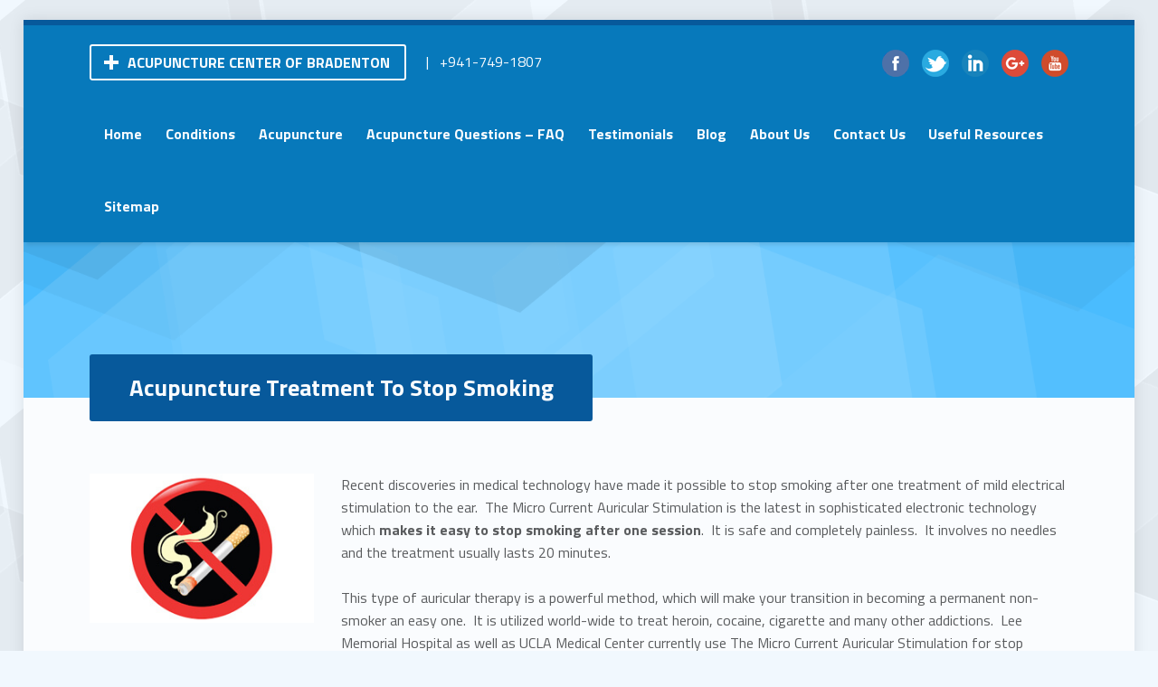

--- FILE ---
content_type: text/html; charset=UTF-8
request_url: https://acupuncturecurespain.com/project/acupuncture-treatment-to-stop-smoking/
body_size: 11053
content:
<!DOCTYPE html>
<html class="no-js" lang="en-US" prefix="og: https://ogp.me/ns#">
<script>
  (function(i,s,o,g,r,a,m){i['GoogleAnalyticsObject']=r;i[r]=i[r]||function(){
  (i[r].q=i[r].q||[]).push(arguments)},i[r].l=1*new Date();a=s.createElement(o),
  m=s.getElementsByTagName(o)[0];a.async=1;a.src=g;m.parentNode.insertBefore(a,m)
  })(window,document,'script','//www.google-analytics.com/analytics.js','ga');

  ga('create', 'UA-72424214-1', 'auto');
  ga('send', 'pageview');

</script>
<head>


<!-- MapPress Easy Google Maps Version:2.95.9 (https://www.mappresspro.com) -->
	<style>img:is([sizes="auto" i], [sizes^="auto," i]) { contain-intrinsic-size: 3000px 1500px }</style>
	<!-- Speed of this site is optimised by WP Performance Score Booster plugin v2.2.3 - https://dipakgajjar.com/wp-performance-score-booster/ -->
<meta charset="UTF-8" />
<meta name="viewport" content="width=device-width, initial-scale=1" />
<link rel="profile" href="http://gmpg.org/xfn/11" />
<link rel="pingback" href="https://acupuncturecurespain.com/xmlrpc.php" />

<!-- Search Engine Optimization by Rank Math PRO - https://rankmath.com/ -->
<title>Smoking Cessation Programs Near Me</title>
<meta name="description" content="Discover more about Smoking Cessation Programs by visiting our website. It will help to make the transition to a non-smoker easy. Call us now!"/>
<meta name="robots" content="follow, index, max-snippet:-1, max-video-preview:-1, max-image-preview:large"/>
<link rel="canonical" href="https://acupuncturecurespain.com/project/acupuncture-treatment-to-stop-smoking/" />
<meta property="og:locale" content="en_US" />
<meta property="og:type" content="article" />
<meta property="og:title" content="Smoking Cessation Programs Near Me" />
<meta property="og:description" content="Discover more about Smoking Cessation Programs by visiting our website. It will help to make the transition to a non-smoker easy. Call us now!" />
<meta property="og:url" content="https://acupuncturecurespain.com/project/acupuncture-treatment-to-stop-smoking/" />
<meta property="og:site_name" content="Acupuncture Center Of Bradenton" />
<meta property="article:publisher" content="https://www.facebook.com/100057207469638/" />
<meta property="article:author" content="https://www.facebook.com/Acupuncture-Center-of-Bradenton-117400344987869/?ref=hl" />
<meta property="og:updated_time" content="2022-01-24T02:58:23-07:00" />
<meta property="og:image" content="https://acupuncturecurespain.com/wp-content/uploads/2023/07/Dr-Greenberg-Home.jpg" />
<meta property="og:image:secure_url" content="https://acupuncturecurespain.com/wp-content/uploads/2023/07/Dr-Greenberg-Home.jpg" />
<meta property="og:image:width" content="1200" />
<meta property="og:image:height" content="569" />
<meta property="og:image:alt" content="Dr Greenberg Home" />
<meta property="og:image:type" content="image/jpeg" />
<meta property="article:published_time" content="2016-07-15T02:03:57-07:00" />
<meta property="article:modified_time" content="2022-01-24T02:58:23-07:00" />
<meta name="twitter:card" content="summary_large_image" />
<meta name="twitter:title" content="Smoking Cessation Programs Near Me" />
<meta name="twitter:description" content="Discover more about Smoking Cessation Programs by visiting our website. It will help to make the transition to a non-smoker easy. Call us now!" />
<meta name="twitter:image" content="https://acupuncturecurespain.com/wp-content/uploads/2023/07/Dr-Greenberg-Home.jpg" />
<meta name="twitter:label1" content="Time to read" />
<meta name="twitter:data1" content="1 minute" />
<script type="application/ld+json" class="rank-math-schema-pro">{"@context":"https://schema.org","@graph":[{"@type":"Place","@id":"https://acupuncturecurespain.com/#place","geo":{"@type":"GeoCoordinates","latitude":"27.407060","longitude":"-82.569650"},"hasMap":"https://www.google.com/maps/search/?api=1&amp;query=27.407060,-82.569650","address":{"@type":"PostalAddress","streetAddress":"7458 North Tamiami Trail","addressLocality":"Bradenton","addressRegion":"Florida","postalCode":"34243","addressCountry":"USA"}},{"@type":["Physician","Organization"],"@id":"https://acupuncturecurespain.com/#organization","name":"Acupuncture Center Of Bradenton","url":"https://acupuncturecurespain.com","sameAs":["https://www.facebook.com/100057207469638/"],"email":"drbarrygreenberg@gmail.com","address":{"@type":"PostalAddress","streetAddress":"7458 North Tamiami Trail","addressLocality":"Bradenton","addressRegion":"Florida","postalCode":"34243","addressCountry":"USA"},"logo":{"@type":"ImageObject","@id":"https://acupuncturecurespain.com/#logo","url":"https://acupuncturecurespain.com/wp-content/uploads/2023/07/Acupuncture-Center.png","contentUrl":"https://acupuncturecurespain.com/wp-content/uploads/2023/07/Acupuncture-Center.png","caption":"Acupuncture Center Of Bradenton","inLanguage":"en-US","width":"112","height":"112"},"priceRange":"$50-$75","openingHours":["Monday,Tuesday,Thursday,Friday 10:00-6:00"],"location":{"@id":"https://acupuncturecurespain.com/#place"},"image":{"@id":"https://acupuncturecurespain.com/#logo"},"telephone":"9417491807"},{"@type":"WebSite","@id":"https://acupuncturecurespain.com/#website","url":"https://acupuncturecurespain.com","name":"Acupuncture Center Of Bradenton","alternateName":"Dr. Barry S Greenberg, Acupuncture Physician","publisher":{"@id":"https://acupuncturecurespain.com/#organization"},"inLanguage":"en-US"},{"@type":"ImageObject","@id":"https://acupuncturecurespain.com/wp-content/uploads/2023/07/Dr-Greenberg-Home.jpg","url":"https://acupuncturecurespain.com/wp-content/uploads/2023/07/Dr-Greenberg-Home.jpg","width":"1200","height":"569","caption":"Dr Greenberg Home","inLanguage":"en-US"},{"@type":"BreadcrumbList","@id":"https://acupuncturecurespain.com/project/acupuncture-treatment-to-stop-smoking/#breadcrumb","itemListElement":[{"@type":"ListItem","position":"1","item":{"@id":"https://acupuncturecurespain.com","name":"Home"}},{"@type":"ListItem","position":"2","item":{"@id":"https://acupuncturecurespain.com/project/","name":"Project"}},{"@type":"ListItem","position":"3","item":{"@id":"https://acupuncturecurespain.com/project/acupuncture-treatment-to-stop-smoking/","name":"Acupuncture Treatment To Stop Smoking"}}]},{"@type":"WebPage","@id":"https://acupuncturecurespain.com/project/acupuncture-treatment-to-stop-smoking/#webpage","url":"https://acupuncturecurespain.com/project/acupuncture-treatment-to-stop-smoking/","name":"Smoking Cessation Programs Near Me","datePublished":"2016-07-15T02:03:57-07:00","dateModified":"2022-01-24T02:58:23-07:00","isPartOf":{"@id":"https://acupuncturecurespain.com/#website"},"primaryImageOfPage":{"@id":"https://acupuncturecurespain.com/wp-content/uploads/2023/07/Dr-Greenberg-Home.jpg"},"inLanguage":"en-US","breadcrumb":{"@id":"https://acupuncturecurespain.com/project/acupuncture-treatment-to-stop-smoking/#breadcrumb"}},{"@type":"Person","@id":"https://acupuncturecurespain.com/project/acupuncture-treatment-to-stop-smoking/#author","name":"Barry","description":"Barry S. Greenberg, Acupuncture Physician Dr. Greenberg is a National Board Certified Acupuncture Physician. He is a 1989 graduate of the Tri-State Institute of Traditional Chinese Medicine and completed an extensive internship program at Lemuel Shattuck Hospital Pain Clinic, Boston and Down State Medical Center, Brooklyn. Dr. Greenberg is certified in Acupoint Injection Therapy and Auricular Therapy.","image":{"@type":"ImageObject","@id":"https://secure.gravatar.com/avatar/2baee25800f64ec5e8b6d32c44112c1943522430576c29494c9c92a10879d7f0?s=96&amp;d=blank&amp;r=g","url":"https://secure.gravatar.com/avatar/2baee25800f64ec5e8b6d32c44112c1943522430576c29494c9c92a10879d7f0?s=96&amp;d=blank&amp;r=g","caption":"Barry","inLanguage":"en-US"},"sameAs":["https://acupuncturecurespain.com","https://www.facebook.com/Acupuncture-Center-of-Bradenton-117400344987869/?ref=hl"],"worksFor":{"@id":"https://acupuncturecurespain.com/#organization"}},{"@type":"Article","headline":"Smoking Cessation Programs Near Me","keywords":"Acupuncture Treatment, smoking cessation programs near me","datePublished":"2016-07-15T02:03:57-07:00","dateModified":"2022-01-24T02:58:23-07:00","author":{"@id":"https://acupuncturecurespain.com/project/acupuncture-treatment-to-stop-smoking/#author","name":"Barry"},"publisher":{"@id":"https://acupuncturecurespain.com/#organization"},"description":"Discover more about Smoking Cessation Programs by visiting our website. It will help to make the transition to a non-smoker easy. Call us now!","name":"Smoking Cessation Programs Near Me","@id":"https://acupuncturecurespain.com/project/acupuncture-treatment-to-stop-smoking/#richSnippet","isPartOf":{"@id":"https://acupuncturecurespain.com/project/acupuncture-treatment-to-stop-smoking/#webpage"},"image":{"@id":"https://acupuncturecurespain.com/wp-content/uploads/2023/07/Dr-Greenberg-Home.jpg"},"inLanguage":"en-US","mainEntityOfPage":{"@id":"https://acupuncturecurespain.com/project/acupuncture-treatment-to-stop-smoking/#webpage"}}]}</script>
<!-- /Rank Math WordPress SEO plugin -->

<link rel='dns-prefetch' href='//fonts.googleapis.com' />
<link rel="alternate" type="application/rss+xml" title="Acupuncture Center Of Bradenton &raquo; Feed" href="https://acupuncturecurespain.com/feed/" />
<link rel="alternate" type="application/rss+xml" title="Acupuncture Center Of Bradenton &raquo; Comments Feed" href="https://acupuncturecurespain.com/comments/feed/" />
<script type="text/javascript">
/* <![CDATA[ */
window._wpemojiSettings = {"baseUrl":"https:\/\/s.w.org\/images\/core\/emoji\/16.0.1\/72x72\/","ext":".png","svgUrl":"https:\/\/s.w.org\/images\/core\/emoji\/16.0.1\/svg\/","svgExt":".svg","source":{"concatemoji":"https:\/\/acupuncturecurespain.com\/wp-includes\/js\/wp-emoji-release.min.js"}};
/*! This file is auto-generated */
!function(s,n){var o,i,e;function c(e){try{var t={supportTests:e,timestamp:(new Date).valueOf()};sessionStorage.setItem(o,JSON.stringify(t))}catch(e){}}function p(e,t,n){e.clearRect(0,0,e.canvas.width,e.canvas.height),e.fillText(t,0,0);var t=new Uint32Array(e.getImageData(0,0,e.canvas.width,e.canvas.height).data),a=(e.clearRect(0,0,e.canvas.width,e.canvas.height),e.fillText(n,0,0),new Uint32Array(e.getImageData(0,0,e.canvas.width,e.canvas.height).data));return t.every(function(e,t){return e===a[t]})}function u(e,t){e.clearRect(0,0,e.canvas.width,e.canvas.height),e.fillText(t,0,0);for(var n=e.getImageData(16,16,1,1),a=0;a<n.data.length;a++)if(0!==n.data[a])return!1;return!0}function f(e,t,n,a){switch(t){case"flag":return n(e,"\ud83c\udff3\ufe0f\u200d\u26a7\ufe0f","\ud83c\udff3\ufe0f\u200b\u26a7\ufe0f")?!1:!n(e,"\ud83c\udde8\ud83c\uddf6","\ud83c\udde8\u200b\ud83c\uddf6")&&!n(e,"\ud83c\udff4\udb40\udc67\udb40\udc62\udb40\udc65\udb40\udc6e\udb40\udc67\udb40\udc7f","\ud83c\udff4\u200b\udb40\udc67\u200b\udb40\udc62\u200b\udb40\udc65\u200b\udb40\udc6e\u200b\udb40\udc67\u200b\udb40\udc7f");case"emoji":return!a(e,"\ud83e\udedf")}return!1}function g(e,t,n,a){var r="undefined"!=typeof WorkerGlobalScope&&self instanceof WorkerGlobalScope?new OffscreenCanvas(300,150):s.createElement("canvas"),o=r.getContext("2d",{willReadFrequently:!0}),i=(o.textBaseline="top",o.font="600 32px Arial",{});return e.forEach(function(e){i[e]=t(o,e,n,a)}),i}function t(e){var t=s.createElement("script");t.src=e,t.defer=!0,s.head.appendChild(t)}"undefined"!=typeof Promise&&(o="wpEmojiSettingsSupports",i=["flag","emoji"],n.supports={everything:!0,everythingExceptFlag:!0},e=new Promise(function(e){s.addEventListener("DOMContentLoaded",e,{once:!0})}),new Promise(function(t){var n=function(){try{var e=JSON.parse(sessionStorage.getItem(o));if("object"==typeof e&&"number"==typeof e.timestamp&&(new Date).valueOf()<e.timestamp+604800&&"object"==typeof e.supportTests)return e.supportTests}catch(e){}return null}();if(!n){if("undefined"!=typeof Worker&&"undefined"!=typeof OffscreenCanvas&&"undefined"!=typeof URL&&URL.createObjectURL&&"undefined"!=typeof Blob)try{var e="postMessage("+g.toString()+"("+[JSON.stringify(i),f.toString(),p.toString(),u.toString()].join(",")+"));",a=new Blob([e],{type:"text/javascript"}),r=new Worker(URL.createObjectURL(a),{name:"wpTestEmojiSupports"});return void(r.onmessage=function(e){c(n=e.data),r.terminate(),t(n)})}catch(e){}c(n=g(i,f,p,u))}t(n)}).then(function(e){for(var t in e)n.supports[t]=e[t],n.supports.everything=n.supports.everything&&n.supports[t],"flag"!==t&&(n.supports.everythingExceptFlag=n.supports.everythingExceptFlag&&n.supports[t]);n.supports.everythingExceptFlag=n.supports.everythingExceptFlag&&!n.supports.flag,n.DOMReady=!1,n.readyCallback=function(){n.DOMReady=!0}}).then(function(){return e}).then(function(){var e;n.supports.everything||(n.readyCallback(),(e=n.source||{}).concatemoji?t(e.concatemoji):e.wpemoji&&e.twemoji&&(t(e.twemoji),t(e.wpemoji)))}))}((window,document),window._wpemojiSettings);
/* ]]> */
</script>
<style id='wp-emoji-styles-inline-css' type='text/css'>

	img.wp-smiley, img.emoji {
		display: inline !important;
		border: none !important;
		box-shadow: none !important;
		height: 1em !important;
		width: 1em !important;
		margin: 0 0.07em !important;
		vertical-align: -0.1em !important;
		background: none !important;
		padding: 0 !important;
	}
</style>
<link rel='stylesheet' id='wp-block-library-css' href='https://acupuncturecurespain.com/wp-includes/css/dist/block-library/style.min.css' type='text/css' media='all' />
<style id='classic-theme-styles-inline-css' type='text/css'>
/*! This file is auto-generated */
.wp-block-button__link{color:#fff;background-color:#32373c;border-radius:9999px;box-shadow:none;text-decoration:none;padding:calc(.667em + 2px) calc(1.333em + 2px);font-size:1.125em}.wp-block-file__button{background:#32373c;color:#fff;text-decoration:none}
</style>
<link rel='stylesheet' id='mappress-css' href='https://acupuncturecurespain.com/wp-content/plugins/mappress-google-maps-for-wordpress/css/mappress.css' type='text/css' media='all' />
<style id='global-styles-inline-css' type='text/css'>
:root{--wp--preset--aspect-ratio--square: 1;--wp--preset--aspect-ratio--4-3: 4/3;--wp--preset--aspect-ratio--3-4: 3/4;--wp--preset--aspect-ratio--3-2: 3/2;--wp--preset--aspect-ratio--2-3: 2/3;--wp--preset--aspect-ratio--16-9: 16/9;--wp--preset--aspect-ratio--9-16: 9/16;--wp--preset--color--black: #000000;--wp--preset--color--cyan-bluish-gray: #abb8c3;--wp--preset--color--white: #ffffff;--wp--preset--color--pale-pink: #f78da7;--wp--preset--color--vivid-red: #cf2e2e;--wp--preset--color--luminous-vivid-orange: #ff6900;--wp--preset--color--luminous-vivid-amber: #fcb900;--wp--preset--color--light-green-cyan: #7bdcb5;--wp--preset--color--vivid-green-cyan: #00d084;--wp--preset--color--pale-cyan-blue: #8ed1fc;--wp--preset--color--vivid-cyan-blue: #0693e3;--wp--preset--color--vivid-purple: #9b51e0;--wp--preset--gradient--vivid-cyan-blue-to-vivid-purple: linear-gradient(135deg,rgba(6,147,227,1) 0%,rgb(155,81,224) 100%);--wp--preset--gradient--light-green-cyan-to-vivid-green-cyan: linear-gradient(135deg,rgb(122,220,180) 0%,rgb(0,208,130) 100%);--wp--preset--gradient--luminous-vivid-amber-to-luminous-vivid-orange: linear-gradient(135deg,rgba(252,185,0,1) 0%,rgba(255,105,0,1) 100%);--wp--preset--gradient--luminous-vivid-orange-to-vivid-red: linear-gradient(135deg,rgba(255,105,0,1) 0%,rgb(207,46,46) 100%);--wp--preset--gradient--very-light-gray-to-cyan-bluish-gray: linear-gradient(135deg,rgb(238,238,238) 0%,rgb(169,184,195) 100%);--wp--preset--gradient--cool-to-warm-spectrum: linear-gradient(135deg,rgb(74,234,220) 0%,rgb(151,120,209) 20%,rgb(207,42,186) 40%,rgb(238,44,130) 60%,rgb(251,105,98) 80%,rgb(254,248,76) 100%);--wp--preset--gradient--blush-light-purple: linear-gradient(135deg,rgb(255,206,236) 0%,rgb(152,150,240) 100%);--wp--preset--gradient--blush-bordeaux: linear-gradient(135deg,rgb(254,205,165) 0%,rgb(254,45,45) 50%,rgb(107,0,62) 100%);--wp--preset--gradient--luminous-dusk: linear-gradient(135deg,rgb(255,203,112) 0%,rgb(199,81,192) 50%,rgb(65,88,208) 100%);--wp--preset--gradient--pale-ocean: linear-gradient(135deg,rgb(255,245,203) 0%,rgb(182,227,212) 50%,rgb(51,167,181) 100%);--wp--preset--gradient--electric-grass: linear-gradient(135deg,rgb(202,248,128) 0%,rgb(113,206,126) 100%);--wp--preset--gradient--midnight: linear-gradient(135deg,rgb(2,3,129) 0%,rgb(40,116,252) 100%);--wp--preset--font-size--small: 13px;--wp--preset--font-size--medium: 20px;--wp--preset--font-size--large: 36px;--wp--preset--font-size--x-large: 42px;--wp--preset--spacing--20: 0.44rem;--wp--preset--spacing--30: 0.67rem;--wp--preset--spacing--40: 1rem;--wp--preset--spacing--50: 1.5rem;--wp--preset--spacing--60: 2.25rem;--wp--preset--spacing--70: 3.38rem;--wp--preset--spacing--80: 5.06rem;--wp--preset--shadow--natural: 6px 6px 9px rgba(0, 0, 0, 0.2);--wp--preset--shadow--deep: 12px 12px 50px rgba(0, 0, 0, 0.4);--wp--preset--shadow--sharp: 6px 6px 0px rgba(0, 0, 0, 0.2);--wp--preset--shadow--outlined: 6px 6px 0px -3px rgba(255, 255, 255, 1), 6px 6px rgba(0, 0, 0, 1);--wp--preset--shadow--crisp: 6px 6px 0px rgba(0, 0, 0, 1);}:where(.is-layout-flex){gap: 0.5em;}:where(.is-layout-grid){gap: 0.5em;}body .is-layout-flex{display: flex;}.is-layout-flex{flex-wrap: wrap;align-items: center;}.is-layout-flex > :is(*, div){margin: 0;}body .is-layout-grid{display: grid;}.is-layout-grid > :is(*, div){margin: 0;}:where(.wp-block-columns.is-layout-flex){gap: 2em;}:where(.wp-block-columns.is-layout-grid){gap: 2em;}:where(.wp-block-post-template.is-layout-flex){gap: 1.25em;}:where(.wp-block-post-template.is-layout-grid){gap: 1.25em;}.has-black-color{color: var(--wp--preset--color--black) !important;}.has-cyan-bluish-gray-color{color: var(--wp--preset--color--cyan-bluish-gray) !important;}.has-white-color{color: var(--wp--preset--color--white) !important;}.has-pale-pink-color{color: var(--wp--preset--color--pale-pink) !important;}.has-vivid-red-color{color: var(--wp--preset--color--vivid-red) !important;}.has-luminous-vivid-orange-color{color: var(--wp--preset--color--luminous-vivid-orange) !important;}.has-luminous-vivid-amber-color{color: var(--wp--preset--color--luminous-vivid-amber) !important;}.has-light-green-cyan-color{color: var(--wp--preset--color--light-green-cyan) !important;}.has-vivid-green-cyan-color{color: var(--wp--preset--color--vivid-green-cyan) !important;}.has-pale-cyan-blue-color{color: var(--wp--preset--color--pale-cyan-blue) !important;}.has-vivid-cyan-blue-color{color: var(--wp--preset--color--vivid-cyan-blue) !important;}.has-vivid-purple-color{color: var(--wp--preset--color--vivid-purple) !important;}.has-black-background-color{background-color: var(--wp--preset--color--black) !important;}.has-cyan-bluish-gray-background-color{background-color: var(--wp--preset--color--cyan-bluish-gray) !important;}.has-white-background-color{background-color: var(--wp--preset--color--white) !important;}.has-pale-pink-background-color{background-color: var(--wp--preset--color--pale-pink) !important;}.has-vivid-red-background-color{background-color: var(--wp--preset--color--vivid-red) !important;}.has-luminous-vivid-orange-background-color{background-color: var(--wp--preset--color--luminous-vivid-orange) !important;}.has-luminous-vivid-amber-background-color{background-color: var(--wp--preset--color--luminous-vivid-amber) !important;}.has-light-green-cyan-background-color{background-color: var(--wp--preset--color--light-green-cyan) !important;}.has-vivid-green-cyan-background-color{background-color: var(--wp--preset--color--vivid-green-cyan) !important;}.has-pale-cyan-blue-background-color{background-color: var(--wp--preset--color--pale-cyan-blue) !important;}.has-vivid-cyan-blue-background-color{background-color: var(--wp--preset--color--vivid-cyan-blue) !important;}.has-vivid-purple-background-color{background-color: var(--wp--preset--color--vivid-purple) !important;}.has-black-border-color{border-color: var(--wp--preset--color--black) !important;}.has-cyan-bluish-gray-border-color{border-color: var(--wp--preset--color--cyan-bluish-gray) !important;}.has-white-border-color{border-color: var(--wp--preset--color--white) !important;}.has-pale-pink-border-color{border-color: var(--wp--preset--color--pale-pink) !important;}.has-vivid-red-border-color{border-color: var(--wp--preset--color--vivid-red) !important;}.has-luminous-vivid-orange-border-color{border-color: var(--wp--preset--color--luminous-vivid-orange) !important;}.has-luminous-vivid-amber-border-color{border-color: var(--wp--preset--color--luminous-vivid-amber) !important;}.has-light-green-cyan-border-color{border-color: var(--wp--preset--color--light-green-cyan) !important;}.has-vivid-green-cyan-border-color{border-color: var(--wp--preset--color--vivid-green-cyan) !important;}.has-pale-cyan-blue-border-color{border-color: var(--wp--preset--color--pale-cyan-blue) !important;}.has-vivid-cyan-blue-border-color{border-color: var(--wp--preset--color--vivid-cyan-blue) !important;}.has-vivid-purple-border-color{border-color: var(--wp--preset--color--vivid-purple) !important;}.has-vivid-cyan-blue-to-vivid-purple-gradient-background{background: var(--wp--preset--gradient--vivid-cyan-blue-to-vivid-purple) !important;}.has-light-green-cyan-to-vivid-green-cyan-gradient-background{background: var(--wp--preset--gradient--light-green-cyan-to-vivid-green-cyan) !important;}.has-luminous-vivid-amber-to-luminous-vivid-orange-gradient-background{background: var(--wp--preset--gradient--luminous-vivid-amber-to-luminous-vivid-orange) !important;}.has-luminous-vivid-orange-to-vivid-red-gradient-background{background: var(--wp--preset--gradient--luminous-vivid-orange-to-vivid-red) !important;}.has-very-light-gray-to-cyan-bluish-gray-gradient-background{background: var(--wp--preset--gradient--very-light-gray-to-cyan-bluish-gray) !important;}.has-cool-to-warm-spectrum-gradient-background{background: var(--wp--preset--gradient--cool-to-warm-spectrum) !important;}.has-blush-light-purple-gradient-background{background: var(--wp--preset--gradient--blush-light-purple) !important;}.has-blush-bordeaux-gradient-background{background: var(--wp--preset--gradient--blush-bordeaux) !important;}.has-luminous-dusk-gradient-background{background: var(--wp--preset--gradient--luminous-dusk) !important;}.has-pale-ocean-gradient-background{background: var(--wp--preset--gradient--pale-ocean) !important;}.has-electric-grass-gradient-background{background: var(--wp--preset--gradient--electric-grass) !important;}.has-midnight-gradient-background{background: var(--wp--preset--gradient--midnight) !important;}.has-small-font-size{font-size: var(--wp--preset--font-size--small) !important;}.has-medium-font-size{font-size: var(--wp--preset--font-size--medium) !important;}.has-large-font-size{font-size: var(--wp--preset--font-size--large) !important;}.has-x-large-font-size{font-size: var(--wp--preset--font-size--x-large) !important;}
:where(.wp-block-post-template.is-layout-flex){gap: 1.25em;}:where(.wp-block-post-template.is-layout-grid){gap: 1.25em;}
:where(.wp-block-columns.is-layout-flex){gap: 2em;}:where(.wp-block-columns.is-layout-grid){gap: 2em;}
:root :where(.wp-block-pullquote){font-size: 1.5em;line-height: 1.6;}
</style>
<link rel='stylesheet' id='wp-components-css' href='https://acupuncturecurespain.com/wp-includes/css/dist/components/style.min.css' type='text/css' media='all' />
<link rel='stylesheet' id='godaddy-styles-css' href='https://acupuncturecurespain.com/wp-content/mu-plugins/vendor/wpex/godaddy-launch/includes/Dependencies/GoDaddy/Styles/build/latest.css' type='text/css' media='all' />
<link rel='stylesheet' id='js_composer_front-css' href='https://acupuncturecurespain.com/wp-content/plugins/js_composer/assets/css/js_composer.min.css' type='text/css' media='all' />
<link rel='stylesheet' id='polyclinic-google-fonts-css' href='https://fonts.googleapis.com/css?family=Titillium+Web%3A700%2C400%2C300&#038;subset=latin&#038;ver=1.1.4' type='text/css' media='screen' />
<link rel='stylesheet' id='polyclinic-stylesheet-global-css' href='https://acupuncturecurespain.com/wp-content/uploads/wmtheme-polyclinic/polyclinic-styles.css' type='text/css' media='screen' />
<link rel='stylesheet' id='polyclinic-stylesheet-css' href='https://acupuncturecurespain.com/wp-content/themes/polyclinic/style.css' type='text/css' media='screen' />
<style id='polyclinic-stylesheet-inline-css' type='text/css'>
.intro { background-image: url('https://acupuncturecurespain.com/wp-content/themes/polyclinic/assets/images/header.png'); }
</style>
<link rel='stylesheet' id='polyclinic-stylesheet-print-css' href='https://acupuncturecurespain.com/wp-content/themes/polyclinic/assets/css/print.css' type='text/css' media='print' />
<script type="text/javascript" src="https://acupuncturecurespain.com/wp-includes/js/jquery/jquery.min.js" id="jquery-core-js"></script>
<script type="text/javascript" src="https://acupuncturecurespain.com/wp-includes/js/jquery/jquery-migrate.min.js" id="jquery-migrate-js"></script>
<script></script><link rel="https://api.w.org/" href="https://acupuncturecurespain.com/wp-json/" /><link rel="alternate" title="JSON" type="application/json" href="https://acupuncturecurespain.com/wp-json/wp/v2/pages/1420" /><link rel="EditURI" type="application/rsd+xml" title="RSD" href="https://acupuncturecurespain.com/xmlrpc.php?rsd" />
<link rel='shortlink' href='https://acupuncturecurespain.com/?p=1420' />
<link rel="alternate" title="oEmbed (JSON)" type="application/json+oembed" href="https://acupuncturecurespain.com/wp-json/oembed/1.0/embed?url=https%3A%2F%2Facupuncturecurespain.com%2Fproject%2Facupuncture-treatment-to-stop-smoking%2F" />
<link rel="alternate" title="oEmbed (XML)" type="text/xml+oembed" href="https://acupuncturecurespain.com/wp-json/oembed/1.0/embed?url=https%3A%2F%2Facupuncturecurespain.com%2Fproject%2Facupuncture-treatment-to-stop-smoking%2F&#038;format=xml" />
<meta name="cdp-version" content="1.5.0" /><meta name="description" content="Discover more about Smoking Cessation Programs by visiting our website. It will help to make the transition to a non-smoker easy. Call us now!">
<meta name="generator" content="Powered by WPBakery Page Builder - drag and drop page builder for WordPress."/>
<style type="text/css" id="custom-background-css">
body.custom-background { background-image: url("https://acupuncturecurespain.com/wp-content/themes/polyclinic/assets/images/pattern.png"); background-position: center top; background-size: auto; background-repeat: repeat; background-attachment: scroll; }
</style>
	<script type="text/javascript" id="google_gtagjs" src="https://www.googletagmanager.com/gtag/js?id=G-X0L7TLEQ60" async="async"></script>
<script type="text/javascript" id="google_gtagjs-inline">
/* <![CDATA[ */
window.dataLayer = window.dataLayer || [];function gtag(){dataLayer.push(arguments);}gtag('js', new Date());gtag('config', 'G-X0L7TLEQ60', {} );
/* ]]> */
</script>
<link rel="icon" href="https://acupuncturecurespain.com/wp-content/uploads/2015/11/cropped-barry-logo-copy-32x32.png" sizes="32x32" />
<link rel="icon" href="https://acupuncturecurespain.com/wp-content/uploads/2015/11/cropped-barry-logo-copy-192x192.png" sizes="192x192" />
<link rel="apple-touch-icon" href="https://acupuncturecurespain.com/wp-content/uploads/2015/11/cropped-barry-logo-copy-180x180.png" />
<meta name="msapplication-TileImage" content="https://acupuncturecurespain.com/wp-content/uploads/2015/11/cropped-barry-logo-copy-270x270.png" />
		<style type="text/css" id="wp-custom-css">
			
{
  display: none;
}

.home .custom-header {
  display: inherit;
}


		</style>
		<noscript><style> .wpb_animate_when_almost_visible { opacity: 1; }</style></noscript>
</head>


<body class="custom-background has-intro has-styled-logo is-singular no-sidebar not-front-page page page-child page-id-1420 page-template-default parent-pageid-1426 site-layout-boxed vc_responsive wp-singular wp-theme-polyclinic wpb-js-composer js-comp-ver-7.8" >

<a class="skip-link screen-reader-text" href="#content">Skip to content</a><a class="skip-link screen-reader-text" href="#site-navigation">Skip to navigation</a><div id="page" class="hfeed site">
	<div class="site-inner">


<header id="masthead" class="site-header" role="banner" itemscope itemtype="https://schema.org/WPHeader">



<div class="site-header-inner">

<div class="site-branding"><h2 class="screen-reader-text">Smoking Cessation Programs Near Me</h2><a id="site-title" class="site-title logo type-text" href="https://acupuncturecurespain.com/" title="Acupuncture Center Of Bradenton | Dr. Barry Greenberg at the Acupuncture Center Of Bradenton specializes in chronic pain relief." rel="home"><span class="text-logo">Acupuncture Center Of Bradenton</span></a><div class="site-description">Dr. Barry Greenberg at the Acupuncture Center Of Bradenton specializes in chronic pain relief.</div></div><div id="info-tagline" class="info-tagline"><a href="/contact-us"><i class="icon-mail-alt"><span class="screen-reader-text">Contact us</span></i> | <i class="icon-phone-squared"><span class="screen-reader-text">Call us</span></i>  +941-749-1807</a></div>
<nav id="site-navigation" class="main-navigation" role="navigation" aria-labelledby="site-navigation-label" itemscope itemtype="https://schema.org/SiteNavigationElement">

	<h2 class="screen-reader-text" id="site-navigation-label">Primary Menu</h2>

	<button role="button" id="menu-toggle" class="menu-toggle" aria-controls="menu-primary" aria-expanded="false">Menu</button>

	
	<div id="site-navigation-container" class="main-navigation-container">

		<div class="menu"><ul id="menu-primary" role="menubar"><li id="menu-item-309" class="menu-item menu-item-type-custom menu-item-object-custom menu-item-home menu-item-309"><a href="https://acupuncturecurespain.com/">Home</a></li>
<li id="menu-item-24" class="menu-item menu-item-type-post_type menu-item-object-page menu-item-24"><a href="https://acupuncturecurespain.com/conditions/">Conditions<span class="menu-item-description">Lorem Ipsum is simply dummy text of the printing and typesetting industry. Lorem Ipsum has been the industry’s standard dummy text ever since the 1500s, when an unknown printer took a galley of type and scrambled it to make a type specimen book. It has survived not only five centuries, but also the leap into electronic typesetting, remaining essentially unchanged. It was popularised in the 1960s with the release of Letraset sheets containing Lorem Ipsum passages, and more recently with desktop publishing software like Aldus PageMaker including versions of Lorem Ipsum.</span></a></li>
<li id="menu-item-23" class="menu-item menu-item-type-post_type menu-item-object-page menu-item-23"><a href="https://acupuncturecurespain.com/acupuncture-therapy/">Acupuncture<span class="menu-item-description">Lorem Ipsum is simply dummy text of the printing and typesetting industry. Lorem Ipsum has been the industry’s standard dummy text ever since the 1500s, when an unknown printer took a galley of type and scrambled it to make a type specimen book. It has survived not only five centuries, but also the leap into electronic typesetting, remaining essentially unchanged. It was popularised in the 1960s with the release of Letraset sheets containing Lorem Ipsum passages, and more recently with desktop publishing software like Aldus PageMaker including versions of Lorem Ipsum.</span></a></li>
<li id="menu-item-22" class="menu-item menu-item-type-post_type menu-item-object-page menu-item-22"><a href="https://acupuncturecurespain.com/faq/">Acupuncture Questions &#8211; FAQ<span class="menu-item-description">Lorem Ipsum is simply dummy text of the printing and typesetting industry. Lorem Ipsum has been the industry’s standard dummy text ever since the 1500s, when an unknown printer took a galley of type and scrambled it to make a type specimen book. It has survived not only five centuries, but also the leap into electronic typesetting, remaining essentially unchanged. It was popularised in the 1960s with the release of Letraset sheets containing Lorem Ipsum passages, and more recently with desktop publishing software like Aldus PageMaker including versions of Lorem Ipsum.</span></a></li>
<li id="menu-item-545" class="menu-item menu-item-type-custom menu-item-object-custom menu-item-545"><a href="https://acupuncturecurespain.com/acupuncture_testimonials/">Testimonials</a></li>
<li id="menu-item-310" class="menu-item menu-item-type-taxonomy menu-item-object-category menu-item-310"><a href="https://acupuncturecurespain.com/category/barry-greenberg/">Blog</a></li>
<li id="menu-item-25" class="menu-item menu-item-type-post_type menu-item-object-page menu-item-25"><a href="https://acupuncturecurespain.com/about/">About Us<span class="menu-item-description">This is an example of a WordPress page, you could edit this to put information about yourself or your site so readers know where you are coming from. You can create as many pages like this one or sub-pages as you like and manage all of your content inside of WordPress.</span></a></li>
<li id="menu-item-20" class="menu-item menu-item-type-post_type menu-item-object-page menu-item-20"><a href="https://acupuncturecurespain.com/contact-us/">Contact Us<span class="menu-item-description">Lorem Ipsum is simply dummy text of the printing and typesetting industry. Lorem Ipsum has been the industry’s standard dummy text ever since the 1500s, when an unknown printer took a galley of type and scrambled it to make a type specimen book. It has survived not only five centuries, but also the leap into electronic typesetting, remaining essentially unchanged. It was popularised in the 1960s with the release of Letraset sheets containing Lorem Ipsum passages, and more recently with desktop publishing software like Aldus PageMaker including versions of Lorem Ipsum.</span></a></li>
<li id="menu-item-1973" class="menu-item menu-item-type-post_type menu-item-object-page menu-item-1973"><a href="https://acupuncturecurespain.com/resources/">Useful Resources</a></li>
<li id="menu-item-1353" class="menu-item menu-item-type-post_type menu-item-object-page menu-item-1353"><a href="https://acupuncturecurespain.com/sitemap/">Sitemap</a></li>
<li class="menu-toggle-skip-link-container"><a href="#menu-toggle" class="menu-toggle-skip-link">Skip to menu toggle button</a></li></ul></div>
	</div>

</nav>
	
	<div class="social_media" style="text-align: right;">
<ul style="padding: 0;">
<li style="list-style-type: none; display: inline-block; margin-left: 10px;"><a href="https://www.facebook.com/Acupuncture-Center-of-Bradenton-117400344987869/?fref=ts">
<img src="https://acupuncturecurespain.com/wp-content/uploads/2017/12/facebook-icon.png">
</a></li>
<li style="list-style-type: none; display: inline-block; margin-left: 10px;"><a href="https://twitter.com/acupuncture00">
<img src="https://acupuncturecurespain.com/wp-content/uploads/2017/12/tw-icon.png">
</a></li>
<li style="list-style-type: none; display: inline-block; margin-left: 10px;"><a href="https://www.linkedin.com/in/barry-greenberg-a5622333?trk=nav_responsive_tab_profile">
<img src="https://acupuncturecurespain.com/wp-content/uploads/2017/12/liin-icon.png">
</a></li>
<li style="list-style-type: none; display: inline-block; margin-left: 10px;"><a href="https://plus.google.com/+BarryGreenbergAcupuncturePhysicianBradenton/about">
<img src="https://acupuncturecurespain.com/wp-content/uploads/2017/12/gp-icon.png">
</a></li>
<li style="list-style-type: none; display: inline-block; margin-left: 10px;"><a href="https://www.youtube.com/channel/UCj-vR-fsnVgmVAvVEOqZ0HA?spfreload=10">
<img src="https://acupuncturecurespain.com/wp-content/uploads/2017/12/yt-icon.png">
</a></li>
</ul>
</div>
	


</div>



</header>

<div id="intro-container" class="entry-header intro-container"><div id="intro" class="intro"><div class="intro-inner"><div class="entry-title intro-title">Acupuncture Treatment To Stop Smoking</div></div></div></div>

<div id="content" class="site-content">
	<div id="primary" class="content-area">
		<main id="main" class="site-main" role="main" itemprop="mainContentOfPage">



<article role="article" id="post-1420" class="post-1420 page type-page status-publish hentry" itemscope itemtype="https://schema.org/WebPage">

	<meta itemscope itemprop="mainEntityOfPage" itemType="https://schema.org/WebPage" /><header class="entry-header screen-reader-text"><h1 class="entry-title" itemprop="headline">Acupuncture Treatment To Stop Smoking</h1></header>
	<div class="entry-content" itemprop="description">

		
		<div class="wpb-content-wrapper"><div class="vc_row wpb_row vc_row-fluid"><div class="wpb_column vc_column_container vc_col-sm-3"><div class="vc_column-inner"><div class="wpb_wrapper">
	<div  class="wpb_single_image wpb_content_element vc_align_center wpb_content_element">
		
		<figure class="wpb_wrapper vc_figure">
			<div class="vc_single_image-wrapper   vc_box_border_grey"><img decoding="async" width="270" height="180" src="https://acupuncturecurespain.com/wp-content/uploads/2011/02/condition1.jpg" class="vc_single_image-img attachment-thumbnail" alt="condition1" title="condition1" /></div>
		</figure>
	</div>
</div></div></div><div class="wpb_column vc_column_container vc_col-sm-9"><div class="vc_column-inner"><div class="wpb_wrapper">
	<div class="wpb_text_column wpb_content_element" >
		<div class="wpb_wrapper">
			<p>Recent discoveries in medical technology have made it possible to stop smoking after one treatment of mild electrical stimulation to the ear.  The Micro Current Auricular Stimulation is the latest in sophisticated electronic technology which <strong>makes it easy to stop smoking after one session</strong>.  It is safe and completely painless.  It involves no needles and the treatment usually lasts 20 minutes.</p>
<p>This type of auricular therapy is a powerful method, which will make your transition in becoming a permanent non-smoker an easy one.  It is utilized world-wide to treat heroin, cocaine, cigarette and many other addictions.  Lee Memorial Hospital as well as UCLA Medical Center currently use The Micro Current Auricular Stimulation for stop smoking services.  The Acupuncture Center of Bradenton is also very proud to offer this service to the public.</p>
<p>The treatment will virtually <strong>eliminate any physical withdrawal discomfort which would otherwise occur</strong>. This smooth transition makes quiting an easy and manageable experience.</p>
<p>After your first treatment you will walk out as a non-smoker.  After the first ten days you will notice a healthier and cleaner feeling.  There will be a heightened awareness of your smell and tastes as well as an ability to breath deeper and more efficiently.  You will definitely feel good about yourself as a non-smoker.  This treatment is very powerful and will help you to make the transition in becoming a permanent non-smoker easy and effortless in every respect.</p>

		</div>
	</div>

	<div class="wpb_text_column wpb_content_element" >
		<div class="wpb_wrapper">
			
		</div>
	</div>
</div></div></div></div>
</div>
		
	</div>

	<a class="skip-link screen-reader-text focus-position-static" href="#site-navigation">Skip back to navigation</a>
</article>



		</main><!-- /#main -->
	</div><!-- /#primary -->
</div><!-- /#content -->



<footer id="colophon" class="site-footer" role="contentinfo" itemscope itemtype="https://schema.org/WPFooter">


	<div class="site-footer-area footer-area-footer-widgets">

		<div class="footer-widgets-inner site-footer-area-inner">

			<aside id="footer-widgets" class="widget-area footer-widgets columns-4" role="complementary" aria-labelledby="sidebar-footer-label">

				<h2 class="screen-reader-text" id="sidebar-footer-label">Footer sidebar</h2>

				<section id="recent-posts-5" class="widget widget_recent_entries"><h3 class="widget-title">Recent Posts</h3><div class="widget-recent-entries-list"><article class="post-2461 post type-post status-publish format-standard has-post-thumbnail hentry category-barry-greenberg tag-acupuncture tag-dr-barry-greenberg tag-neck-pain"><div class="entry-content"><h4 class="entry-title"><a href="https://acupuncturecurespain.com/acupuncture-magnesium-muscles/">Foot Bath For Muscle Relaxation</a></h4><p class="entry-summary">MAGNESIUM FOOT SOAK RECIPE *2 cups Magnesium Chloride flakes&nbsp; (Ancient Bath Salts) or 1 cup Epson salts 1/2&hellip;</p><div class="link-more"><a href="https://acupuncturecurespain.com/acupuncture-magnesium-muscles/" class="more-link">Continue reading<span class="screen-reader-text"> &ldquo;Foot Bath For Muscle Relaxation&rdquo;</span>&hellip;</a></div></div></article><article class="post-2431 post type-post status-publish format-standard has-post-thumbnail hentry category-barry-greenberg tag-acupuncture tag-dr-barry-greenberg tag-neck-pain"><div class="entry-content"><h4 class="entry-title"><a href="https://acupuncturecurespain.com/acupuncture-and-neck-pain/">Acupuncture and Neck Pain</a></h4><p class="entry-summary">According to Medical News Today Acupuncture is a viable solution for many people suffering from neck pain. The&hellip;</p><div class="link-more"><a href="https://acupuncturecurespain.com/acupuncture-and-neck-pain/" class="more-link">Continue reading<span class="screen-reader-text"> &ldquo;Acupuncture and Neck Pain&rdquo;</span>&hellip;</a></div></div></article><article class="post-2415 post type-post status-publish format-standard has-post-thumbnail hentry category-barry-greenberg"><div class="entry-content"><h4 class="entry-title"><a href="https://acupuncturecurespain.com/how-acupuncture-can-help-knee-pain/">How Acupuncture Can Help Knee Pain</a></h4><p class="entry-summary">Knee pain is prevalent among athletes such as runners, skiers, basketball players, joggers, and football players. However, there&hellip;</p><div class="link-more"><a href="https://acupuncturecurespain.com/how-acupuncture-can-help-knee-pain/" class="more-link">Continue reading<span class="screen-reader-text"> &ldquo;How Acupuncture Can Help Knee Pain&rdquo;</span>&hellip;</a></div></div></article></div></section><section id="nav_menu-4" class="widget widget_nav_menu"><h3 class="widget-title">PAGES</h3><div class="menu-top-menu-container"><ul id="menu-top-menu-1" class="menu"><li class="menu-item menu-item-type-custom menu-item-object-custom menu-item-home menu-item-309"><a href="https://acupuncturecurespain.com/">Home</a></li>
<li class="menu-item menu-item-type-post_type menu-item-object-page menu-item-24"><a href="https://acupuncturecurespain.com/conditions/">Conditions</a></li>
<li class="menu-item menu-item-type-post_type menu-item-object-page menu-item-23"><a href="https://acupuncturecurespain.com/acupuncture-therapy/">Acupuncture</a></li>
<li class="menu-item menu-item-type-post_type menu-item-object-page menu-item-22"><a href="https://acupuncturecurespain.com/faq/">Acupuncture Questions &#8211; FAQ</a></li>
<li class="menu-item menu-item-type-custom menu-item-object-custom menu-item-545"><a href="https://acupuncturecurespain.com/acupuncture_testimonials/">Testimonials</a></li>
<li class="menu-item menu-item-type-taxonomy menu-item-object-category menu-item-310"><a href="https://acupuncturecurespain.com/category/barry-greenberg/">Blog</a></li>
<li class="menu-item menu-item-type-post_type menu-item-object-page menu-item-25"><a href="https://acupuncturecurespain.com/about/">About Us</a></li>
<li class="menu-item menu-item-type-post_type menu-item-object-page menu-item-20"><a href="https://acupuncturecurespain.com/contact-us/">Contact Us</a></li>
<li class="menu-item menu-item-type-post_type menu-item-object-page menu-item-1973"><a href="https://acupuncturecurespain.com/resources/">Useful Resources</a></li>
<li class="menu-item menu-item-type-post_type menu-item-object-page menu-item-1353"><a href="https://acupuncturecurespain.com/sitemap/">Sitemap</a></li>
</ul></div></section><section id="media_image-2" class="widget widget_media_image"><img width="319" height="319" src="https://acupuncturecurespain.com/wp-content/uploads/2017/06/cropped-yin-yang-Logo-2-copy.png" class="image wp-image-1904  attachment-full size-full" alt="cropped yin yang Logo 2 copy" style="max-width: 100%; height: auto;" decoding="async" loading="lazy" /></section><section id="media_image-3" class="widget widget_media_image"><a href="https://acupuncturecurespain.com/wp-content/uploads/2021/05/bradenton.2021organizationbest-selection.com-Press-Release.pdf"><img width="300" height="369" src="https://acupuncturecurespain.com/wp-content/uploads/2021/05/CrystalFullColor-1.png.md_.cc.DMNE-XBHA-JKWW.jpg" class="image wp-image-2305  attachment-full size-full" alt="CrystalFullColor 1.png.md .cc.DMNE XBHA JKWW" style="max-width: 100%; height: auto;" decoding="async" loading="lazy" /></a></section>
			</aside>

		</div>

	</div>
<div class="site-footer-area footer-area-site-info"><div class="site-footer-area-inner site-info-inner"><div id="site-info" class="site-info">© 2018 <a href="https://acupuncturecurespain.com/">Acupuncture Center Of Bradenton</a></div></div></div>

</footer>


	</div><!-- /.site-inner -->
</div><!-- /#page -->

<script type="speculationrules">
{"prefetch":[{"source":"document","where":{"and":[{"href_matches":"\/*"},{"not":{"href_matches":["\/wp-*.php","\/wp-admin\/*","\/wp-content\/uploads\/*","\/wp-content\/*","\/wp-content\/plugins\/*","\/wp-content\/themes\/polyclinic\/*","\/*\\?(.+)"]}},{"not":{"selector_matches":"a[rel~=\"nofollow\"]"}},{"not":{"selector_matches":".no-prefetch, .no-prefetch a"}}]},"eagerness":"conservative"}]}
</script>
<script type="text/javascript" src="https://acupuncturecurespain.com/wp-content/plugins/wp-performance-score-booster/assets/js/preloader.min.js" id="wppsb-preloader-js"></script>
<script type="text/javascript" src="https://acupuncturecurespain.com/wp-content/themes/polyclinic/assets/js/scripts-global.js" id="polyclinic-scripts-global-js"></script>
<script type="text/javascript" src="https://acupuncturecurespain.com/wp-content/themes/polyclinic/assets/js/scripts-navigation.js" id="polyclinic-scripts-navigation-js"></script>
<script type="text/javascript" src="https://acupuncturecurespain.com/wp-content/themes/polyclinic/assets/js/parallax/jquery.parallax.js" id="jquery-parallax-js"></script>
<script type="text/javascript" src="https://acupuncturecurespain.com/wp-content/themes/polyclinic/assets/js/scripts-parallax.js" id="polyclinic-scripts-parallax-js"></script>
<script type="text/javascript" src="https://acupuncturecurespain.com/wp-content/themes/polyclinic/assets/js/skip-link-focus-fix.js" id="polyclinic-skip-link-focus-fix-js"></script>
<script type="text/javascript" src="https://acupuncturecurespain.com/wp-content/plugins/js_composer/assets/js/dist/js_composer_front.min.js" id="wpb_composer_front_js-js"></script>
<script></script>
</body>

</html>

--- FILE ---
content_type: text/css
request_url: https://acupuncturecurespain.com/wp-content/uploads/wmtheme-polyclinic/polyclinic-styles.css
body_size: 21741
content:
@charset "UTF-8";html{font-family:sans-serif; -ms-text-size-adjust:100%; -webkit-text-size-adjust:100%}body{margin:0}article, aside, details, figcaption, figure, footer, header, main, menu, nav, section, summary{display:block}audio, canvas, progress, video{display:inline-block}audio:not([controls]){display:none; height:0}progress{vertical-align:baseline}template, [hidden]{display:none}a{background-color:transparent}a:active, a:hover{outline-width:0}abbr[title]{border-bottom:none; text-decoration:underline; text-decoration:underline dotted}b, strong{font-weight:inherit}b, strong{font-weight:bolder}dfn{font-style:italic}h1{font-size:2em; margin:0.67em 0}mark{background-color:#ff0; color:#000}small{font-size:80%}sub, sup{font-size:75%; line-height:0; position:relative; vertical-align:baseline}sub{bottom:-0.25em}sup{top:-0.5em}img{border-style:none}svg:not(:root){overflow:hidden}code, kbd, pre, samp{font-family:monospace, monospace; font-size:1em}figure{margin:1em 40px}hr{box-sizing:content-box; height:0; overflow:visible}button, input, select, textarea{font:inherit}optgroup{font-weight:bold}button, input, select{overflow:visible}button, input, select, textarea{margin:0}button, select{text-transform:none}button, [type="button"], [type="reset"], [type="submit"]{cursor:pointer}[disabled]{cursor:default}button, html [type="button"], [type="reset"], [type="submit"]{-webkit-appearance:button}button::-moz-focus-inner, input::-moz-focus-inner{border:0; padding:0}button:-moz-focusring, input:-moz-focusring{outline:1px dotted ButtonText}fieldset{border:1px solid #c0c0c0; margin:0 2px; padding:0.35em 0.625em 0.75em}legend{box-sizing:border-box; color:inherit; display:table; max-width:100%; padding:0; white-space:normal}textarea{overflow:auto}[type="checkbox"], [type="radio"]{box-sizing:border-box; padding:0}[type="number"]::-webkit-inner-spin-button, [type="number"]::-webkit-outer-spin-button{height:auto}[type="search"]{-webkit-appearance:textfield}[type="search"]::-webkit-search-cancel-button, [type="search"]::-webkit-search-decoration{-webkit-appearance:none}html{overflow-y:scroll; box-sizing:border-box}*, *::before, *::after{box-sizing:inherit}menu, ol, ul{padding:0; margin:0}ul{list-style:disc}figure{margin:0}caption{text-align:left; caption-side:bottom}::-webkit-input-placeholder{line-height:normal}img{max-width:100%}embed, iframe, object, video{width:100%; max-width:100%}@-moz-viewport{width:device-width}@-ms-viewport{width:device-width}@-webkit-viewport{width:device-width}@viewport{width:device-width}[role="button"]{cursor:pointer}a{text-decoration:none}a:hover{text-decoration:underline}a:focus{outline:thin dashed}hr{clear:both; height:2px; margin:1.9044rem 0; border:0}abbr[title], acronym[title]{cursor:help}blockquote{clear:both; position:relative; padding:1em 0; margin:1.62em 0; text-align:center}blockquote::after, blockquote::before{content:''; display:block; position:absolute; width:38%; height:100%; left:31%; top:0; pointer-events:none; border-top:1px solid; border-bottom:1px solid}blockquote::after{width:2%; left:49%; border-top:0.19em solid; border-bottom:0.19em solid}blockquote p{margin-bottom:1em}blockquote p:last-child{margin:0}cite{border:0}cite::before{content:'\2014\2002'}blockquote cite{display:block; margin-top:0.62em}q::before{content:'\201C'}[dir="rtl"] q::before{content:'\201D'}q::after{content:'\201D'}[dir="rtl"] q::after{content:'\201C'}mark, ins, .highlight{padding:0.19em 0; margin:0 0.38em; -webkit-box-decoration-break:clone; box-decoration-break:clone}s, del{text-decoration:line-through; color:inherit; opacity:.66}img, iframe{vertical-align:middle}img[width], img[height]{height:auto}iframe{border:0; outline:0}iframe:focus{outline:thin dotted}code{position:relative; display:inline-block; padding:0 0.62em; margin:0 0.19em}mark code, ins code, .highlight code, .form-allowed-tags code, .taxonomy-description code{display:inline; padding:0 0.38em; background:none; color:inherit}pre{position:relative; max-width:100%; padding:1em; margin-bottom:1.62em; overflow:auto; -moz-tab-size:2; tab-size:2}ul, ol{margin-top:0; margin-bottom:1em; margin-left:1.38em; margin-right:0}li > ul, li > ol{margin-bottom:0}ol ol{list-style:upper-alpha}ol ol ol{list-style:upper-roman}ol ol ol ol{list-style:lower-alpha}dl{margin-bottom:1.62em}dt{margin-top:0.62em}dd{margin-left:1.62em}a, p, address, textarea, .comment-content a, h1, .h1, h2, .h2, h3, .h3, h4, .h4, h5, .h5, h6, .h6, .entry-title, .page-title{overflow-wrap:break-word; word-wrap:break-word}pre, pre code, select{overflow-wrap:normal; word-wrap:normal}table{width:100%; margin:0 0 1.62em; border:2px solid}.site table{border-collapse:collapse}caption{padding:1em 0}th, td{padding:0.62em 1em; border:1px solid; vertical-align:top}th, tfoot td{text-align:left; border-width:2px}.screen-reader-text, .comments-title .add-comment-link, .comments-link .comments-title, .hide-widget-title-accessible .widget-title, .hide-widget-title-accessible .widgettitle, .blog .site-content .page-header, .site-content .archives-listing .page-header, .site-content .search-results-listing .page-header, .site-description, .main-navigation-container .hide > a, .main-navigation-container .hide-link > a, .menu-toggle-skip-link-container, .entry-meta-description, .posts .entry-meta .author, .widget-staff-filter label span{clip:rect(1px, 1px, 1px, 1px); position:absolute !important; height:1px; width:1px; line-height:1px; overflow:hidden}.main-navigation-container .hide > a:focus, .main-navigation-container .hide-link > a:focus{clip:auto; position:static !important; height:auto; width:auto; line-height:normal; overflow:visible}.screen-reader-text, .comments-title .add-comment-link{padding:0; margin:0}.screen-reader-text:hover, .comments-title .add-comment-link:hover, .screen-reader-text:active, .comments-title .add-comment-link:active, .screen-reader-text:focus, .comments-title .add-comment-link:focus{clip:auto !important; display:block; width:auto; height:auto; left:0.38rem; top:0.38rem; line-height:normal; text-decoration:none; padding:1rem; font-size:14px; font-size:.81rem; font-weight:700; background-color:#47c; color:#fff; z-index:100000}.focus-position-static:hover, .comments-title .add-comment-link:hover, .focus-position-static:active, .comments-title .add-comment-link:active, .focus-position-static:focus, .comments-title .add-comment-link:focus{position:static !important; margin:1px; text-align:center}#content[tabindex="-1"]:focus{outline:0}.overflow-hidden, .wp-caption, .wp-caption .wp-caption-text, .gallery, .gallery-item, .gallery-icon, .gallery-caption, .comment-list > li, .comment-list .children > li, .comment-meta, .comment-navigation, .tiled-gallery-item, .site .search-form .search-submit, .site .search-form .search-submit:hover, .site .search-form .search-submit:active, .site .search-form .search-submit:focus, .social-links ul, .pagination, .content-container .widget-staff-filter{overflow:hidden}.vertical-align-top{vertical-align:top}.vertical-align-middle, [class^="icon-"].vertical-align-middle::before, [class*="icon-"].vertical-align-middle::before{vertical-align:middle}.vertical-align-baseline, [class^="icon-"].vertical-align-baseline::before, [class*="icon-"].vertical-align-baseline::before{vertical-align:baseline}.vertical-align-bottom, [class^="icon-"].vertical-align-bottom::before, [class*="icon-"].vertical-align-bottom::before{vertical-align:bottom}.clearfix::after, .clear::after, .gallery::after, .site-header::after, .site-content::after, .site-footer::after, .entry-content::after, .comment-content::after, .widget_text::after, .tagcloud::after, .jetpack_subscription_widget form::after, .site-header-inner::after, .site-main::after, .posts::after, .list-subpages-container::after, .footer-area-site-info::after, .header-info-widgets::after, .site-footer-area-inner::after, .footer-widgets::after{content:''; clear:both; display:table; table-layout:fixed}.clear{clear:both}.site .mejs-container{min-height:50px; margin:1.62em 0}.site .mejs-container .mejs-controls{height:50px; padding:0 20px; background:#4a4c4e}.site .mejs-container .mejs-controls div{margin-top:10px}.site .mejs-container .mejs-controls button{box-shadow:none}.site .mejs-container .mejs-controls .mejs-time-rail .mejs-time-total{background:#3b3d3e}.site .mejs-container .mejs-controls .mejs-time-rail .mejs-time-loaded{height:6px; margin-top:2px; background:#595b5e; border-radius:0}.site .mejs-container .mejs-controls .mejs-time-rail .mejs-time-current{background:#86898c}.site .mejs-container video{height:auto}.site .wp-audio-playlist .mejs-container{height:50px !important}.site .mejs-video{width:100% !important}.site .mejs-overlay-button{margin:-50px 0 0 !important; margin-left:-50px !important}.site .wp-playlist{padding:1.62em; margin:1.62em 0; background-color:#b5b3b1; border:0}.site .wp-playlist .mejs-container{width:100% !important}.site .wp-playlist .wp-playlist-playing{background:none}.site .wp-playlist-tracks{margin-top:1em}.site .wp-playlist-item{padding:0.62em 0; border-color:#a6a4a1}.site .wp-playlist-item-length{margin-top:0.62em}.site .wp-playlist-current-item{margin-bottom:1em}.wp-video .mejs-controls, .wp-video-playlist .mejs-controls{visibility:hidden}.wp-video:hover .mejs-controls, .wp-video-playlist:hover .mejs-controls{visibility:visible}.wp-video .mejs-layer, .wp-video-playlist .mejs-layer{width:100% !important; height:100% !important}.entry-media .mejs-container, .entry-media .wp-playlist{margin:0}body:before{display:none}@media only screen and (min-width:28em){body:before{content:"device_s"} }@media only screen and (min-width:42em){body:before{content:"device_m"} }@media only screen and (min-width:55em){body:before{content:"device_l"} }@media only screen and (min-width:80em){body:before{content:"device_xl"} }@media only screen and (min-width:100em){body:before{content:"device_xxl"} }@media only screen and (min-width:120em){body:before{content:"device_xxxl"} }@media only screen and (min-width:160em){body:before{content:"device_xxxxl"} }html{font-size:100%; font-family:'Helvetica Neue', Helvetica, Arial, sans-serif}@media only screen and (min-width:28em){html{font-size:100%} }pre, code, kbd, tt, var{font-family:'Lucida Console', Monaco, 'Courier New', monospace; font-size:1em; font-style:normal; font-weight:400; text-transform:none; text-decoration:none}pre, pre code{white-space:-moz-pre-wrap; white-space:pre-wrap; line-height:1.5}p, address{padding:0; margin:0 0 1.62em}.uppercase{text-transform:uppercase}[class^="icon-"]::before, [class*="icon-"]::before{-moz-osx-font-smoothing:grayscale; -webkit-font-smoothing:antialiased}input, select, textarea, .fl-widget .jetpack_subscription_widget .widgettitle, .posts .entry-subtitle{font-size:1rem}.widget-title, .sidebar .widgettitle{font-size:0.905rem}.site-title{font-size:1.19rem}.list-subpages .page-icon, .single-fl-builder-template .entry-header h1{font-size:1.62rem}blockquote blockquote, .font-size-m, .sidebar .widget-recent-entries-list .entry-date, .widget-area .widget-recent-entries-list .entry-date, .sidebar .widget-recent-entries-list .entry-title, .widget-area .widget-recent-entries-list .entry-title, div.sharedaddy .sd-title{font-size:1em}.font-size-xs, .post-navigation .label, .post-navigation .taxonomy, .entry-subtitle{font-size:0.62em}blockquote cite, code, pre, small, .small, .font-size-s, .wp-caption .wp-caption-text, .gallery-caption, #cancel-comment-reply-link, .comment-form label, .comments-title .add-comment-link, .comment-metadata, .comment .reply, .menu-item-description, .widget-recent-entries-list .month, .widget-recent-entries-list .entry-title .entry-subtitle, .sidebar .widget-recent-entries-list .link-more, .widget-area .widget-recent-entries-list .link-more, .posts .type-wm_staff .entry-subtitle{font-size:0.81em}.main-navigation-container li ul, .posts .entry-meta .entry-date .year, .posts .entry-meta, .site-footer, .sidebar, .header-info-widgets, .breadcrumbs-container, .widget .entry-subtitle{font-size:0.905em}.post-table-of-contents a::before, .fl-col .widget-staff-filter .widget-title{font-size:1.19em}blockquote, .font-size-l, .comments-title, .posts .entry-title, .posts .page-title, .social-links, .post-navigation a, .widget-recent-entries-list .entry-title{font-size:1.38em}.font-size-xl, .intro-title, .mobile-menu-container i, .widget-recent-entries-list .entry-date{font-size:1.62em}.weight-800{font-weight:800}.weight-700, dt, th, tfoot td, .comment-form label, .link-more, .pagination .current, .widget_calendar caption, .widget .current-menu-item > a, .widget .current_page_item > a, abbr, .button, button, input[type="button"], input[type="reset"], input[type="submit"], .main-navigation-container .button > a, .entry-title, .page-title, .widget-title, .sidebar .widgettitle, .site-title, .current-menu-item > a, .current-menu-ancestor > a, .menu-toggle-bar-container, .post-table-of-contents a::before, .post-navigation a, .post-navigation .taxonomy-staff_position, .list-subpages .subpage-media, .list-subpages .more-link, .comments-title, .comment-navigation, .footer-area-site-info a, .widget-recent-entries-list .day, .footer-info-widgets a, .breadcrumbs-title, div#jp-relatedposts .jp-relatedposts-headline, div.sharedaddy .sd-title{font-weight:700}.weight-600{font-weight:600}.weight-500{font-weight:500}.weight-400, blockquote cite, #cancel-comment-reply-link, .comments-title .add-comment-link, h1, .h1, h2, .h2, h3, .h3, h4, .h4, h5, .h5, h6, .h6, .mobile-menu-container i, .post-navigation .taxonomy, .comments-title span, .sidebar .wm-subnav li li a::before, .sidebar .widget_nav_menu li li a::before, .widget-recent-entries-list .entry-title .entry-subtitle, .sidebar .widget-recent-entries-list .link-more, .widget-area .widget-recent-entries-list .link-more, .entry-subtitle, .posts .entry-subtitle{font-weight:400}.weight-300, blockquote, .menu-item-description, .post-navigation .label, .single-fl-builder-template .entry-header h1{font-weight:300}.weight-200{font-weight:200}.weight-100{font-weight:100}caption, .gallery-caption, .recentcomments a, blockquote, .comments-title span, .single-fl-builder-template .entry-header h1{font-style:italic}cite, .widget_calendar caption, .list-subpages .subpage-media{font-style:normal}html, .line-height-m, .form-allowed-tags, .sidebar, .tagcloud, blockquote{line-height:1.62}blockquote, table, .line-height-s, .wp-caption .wp-caption-text, .gallery-caption, h1, .h1, h2, .h2, h3, .h3, h4, .h4, h5, .h5, h6, .h6, .main-navigation-container li ul a{line-height:1.38}.line-height-xs, .button, button, input[type="button"], input[type="reset"], input[type="submit"], .main-navigation-container .button > a, .header-info-widgets .social-links{line-height:1}.alignleft, .wp-caption.alignleft, img.alignleft{float:left; margin-right:1em; margin-bottom:1em}.alignright, .wp-caption.alignright, img.alignright{float:right; margin-left:1em; margin-bottom:1em}.aligncenter, .wp-caption.aligncenter, img.aligncenter{display:block; margin-left:auto; margin-right:auto}.alignnone, img.alignnone{margin:0}blockquote.alignleft, blockquote.alignright{clear:none; width:50%; padding:0; margin-top:0; margin-left:6%; margin-right:6%; text-align:left; padding:0 6%}@media only screen and (min-width:28em){blockquote.alignleft, blockquote.alignright{width:38%} }blockquote.alignleft::after, blockquote.alignright::after, blockquote.alignleft::before, blockquote.alignright::before{width:1px; height:62%; top:19%; border:0; left:auto; right:auto}blockquote.alignleft::after, blockquote.alignright::after{height:6%; top:47%; border:0}blockquote.alignleft{padding-left:0; margin-left:0; text-align:right}blockquote.alignleft::after, blockquote.alignleft::before{right:0; border-right:1px solid}blockquote.alignleft::after{border-right:0.19em solid}@media only screen and (min-width:100em){blockquote.alignleft{margin-left:-9.5%} }blockquote.alignright{padding-right:0; margin-right:0}blockquote.alignright::after, blockquote.alignright::before{left:0; border-right:1px solid}blockquote.alignright::after{border-left:0.19em solid}@media only screen and (min-width:100em){blockquote.alignright{margin-right:-9.5%} }.wp-caption{position:relative; display:inline-block; max-width:100%; padding:0; margin:0 auto 1.62em; text-align:center; text-transform:uppercase; background:transparent}.wp-caption .wp-caption-text{padding:1em 0 0}.gallery{clear:both; margin:0 0 1.62em}.gallery a{display:block; width:100%}.gallery img{width:100%}.gallery-item{float:left; position:relative; width:48%; padding:0; margin:0 1% 2%}.gallery-columns-1 .gallery-item{float:none; width:100%}@media only screen and (min-width:42em){.gallery-item{width:31.33333%} .gallery-columns-2 .gallery-item{width:48%} }@media only screen and (min-width:55em){.gallery-columns-3 .gallery-item{width:31.33333%} .gallery-columns-4 .gallery-item{width:23%} .gallery-columns-5 .gallery-item{width:18%} .gallery-columns-6 .gallery-item{width:14.66667%} .gallery-columns-7 .gallery-item{width:12.28571%} .gallery-columns-8 .gallery-item{width:10.5%} .gallery-columns-9 .gallery-item{width:9.11111%} }.gallery-icon{display:block}.gallery-caption{display:block; position:absolute; width:100%; max-height:50%; left:0; right:0; bottom:0; padding:0.62em 1em; opacity:0; transition:opacity .3s}.gallery-item:hover .gallery-caption{opacity:1}@media only screen and (min-width:42em){.gallery-columns-5 .gallery-caption, .gallery-columns-6 .gallery-caption, .gallery-columns-7 .gallery-caption, .gallery-columns-8 .gallery-caption, .gallery-columns-9 .gallery-caption{display:none} }.page-content img.wp-smiley, .entry-content img.wp-smiley, .comment-content img.wp-smiley{display:inline; width:auto; max-height:1em; margin:0; border:0}.twitter-tweet-rendered{width:100% !important; margin:1.62em 0 !important}.wp-video{width:100% !important; height:auto !important}form{margin:0 0 1.62em}fieldset{padding:0; margin:0; border:0}button, input, select, textarea{max-width:100%; padding:0.62em; line-height:normal; font-size:1em; font-family:inherit; color:inherit; border:2px solid; outline:0; vertical-align:baseline}select{padding:calc( 0.62em - 4px)}option{background:#fafcfe !important; color:#6a6c6e !important}textarea, select[multiple], select[size]{height:auto; line-height:1.62}textarea, input:not([type]), input[type="email"], input[type="password"], input[type="search"], input[type="tel"], input[type="text"], input[type="url"]{-webkit-appearance:none}input[type="search"]{box-sizing:border-box}:invalid{box-shadow:none}label{display:inline-block; padding-bottom:0.19em}label[for]{cursor:pointer}label + input[type="checkbox"]{margin-left:0.38em}select, input:not([type]), input[type="color"], input[type="date"], input[type="datetime"], input[type="datetime-local"], input[type="email"], input[type="month"], input[type="number"], input[type="password"], input[type="search"], input[type="tel"], input[type="text"], input[type="time"], input[type="url"], input[type="week"]{width:17em}textarea{vertical-align:top; overflow-y:auto; resize:vertical}input[type="checkbox"], input[type="radio"]{position:relative; width:1em; height:1em; bottom:-0.19em; margin-right:0.38em; vertical-align:baseline}select{position:relative; height:auto; line-height:1.62; -webkit-appearance:none; -moz-appearance:none; background-image:url("[data-uri]"); background-size:8px 8px; background-position:right center; background-origin:content-box; background-repeat:no-repeat}select:disabled{cursor:default; opacity:.66}select::-ms-expand{display:none}input[disabled]{cursor:default; opacity:.66}.comment-respond{padding:1.62em 0 0; border-top:2px solid}.comment-list .comment-respond{margin:1.62em 0; border-bottom:2px solid}.comment-reply-title{margin-bottom:0.62em}#cancel-comment-reply-link{float:right}.comment-form p{margin-bottom:1em}.comment-form label{display:block}.comment-form-author input, .comment-form-email input, .comment-form-url input, .comment-form-comment textarea{width:100%}.comment-form-url{clear:both}@media only screen and (min-width:28em){.comment-form-author, .comment-form-email{float:left; width:48%; margin-left:4%} .comment-form-author{margin-left:0} }.form-search, .search-form{display:block; position:relative; max-width:100%; margin:0; text-align:left}.form-search .search-field, .search-form .search-field{position:relative; width:100%; text-align:inherit; z-index:0}.entry-summary{margin:0 0 1.62em}.entry-media img{width:100%}.wp-video .mejs-container, .wp-video-playlist .mejs-container{position:relative; max-width:100%; height:0 !important; padding:0 0 56.25%}.wp-video .mejs-container .mejs-inner, .wp-video-playlist .mejs-container .mejs-inner{position:absolute; width:100%; height:100%; left:0; top:0}.pagination{clear:both}.pagination a, .pagination span{display:none; width:2.6244em; padding:0.62em 0; margin:0.19em; margin-left:0; text-align:center; text-decoration:none}.pagination a{opacity:.66}.pagination > span, .pagination a:active, .pagination a:hover, .pagination .current{opacity:1}.pagination .prev, .pagination .next{display:inline-block; opacity:1}.pagination > span.dots, .pagination .extend{width:auto}@media only screen and (min-width:42em){.pagination a, .pagination span{display:inline-block} }.post-table-of-contents{padding:1.62em 0 0; margin:1.62em 0; border-top:2px solid}.post-table-of-contents.top{display:none}.post-table-of-contents.bottom{clear:both}.post-table-of-contents ol{margin:0; list-style:none}.post-table-of-contents li{padding:0.19em 0}.post-table-of-contents a{display:block; line-height:1.38}.post-table-of-contents .current a, .post-table-of-contents .passed a{color:inherit}@media only screen and (min-width:42em){.post-table-of-contents.top{float:left; display:block; max-width:38%; padding:0 1em 1em; padding-left:0; margin:0 1.62em 1em; margin-left:0; border:0; border-right:2px solid; border-bottom:2px solid} }.entry-meta-element::before, .entry-meta .comments-link a::before, .entry-meta .entry-likes a::before{content:''; position:relative; margin:-0.095em 0 0; margin-right:0.095em; font-size:1.38em; vertical-align:middle}.entry-meta{padding:1em 0 0; margin:1.62em 0 0; border-top:2px solid}.entry-meta a{color:inherit}.single .entry-meta{margin-bottom:1.62em}.entry-meta-top{padding:1em 0; margin-top:0; border-bottom:2px solid}.entry-meta-element{margin-right:0.38em; opacity:.66}.single .entry-meta-element{margin-right:1em}.entry-meta .zilla-likes, .entry-meta .zilla-likes:hover, .entry-meta .zilla-likes.active{background:transparent; margin:0 !important; padding-left:0 !important}.entry-meta .tags-links a{margin:0 0.19em; text-transform:lowercase}.entry-meta .tags-links a::before{content:'#'}.entry-meta .entry-edit{font-variant:small-caps}.entry-date{cursor:help}.comments-area{position:relative}.comments-title .add-comment-link{display:block; margin:1em 0}@media only screen and (min-width:55em){.comments-title .add-comment-link{float:right; margin:0} }.comment-list{padding:0; margin:0 0 1.62em}.comments-closed + .comment-list{margin-top:1.62em}.comment-list > li, .comment-list .children > li{position:relative; min-height:6.25rem; padding:1.62em 0 0; padding-left:3.125rem; margin:0; background:none}@media only screen and (min-width:42em){.comment-list > li, .comment-list .children > li{padding-left:5rem} }.comment-list .children{clear:both; margin:0; margin-left:-2.5rem}@media only screen and (min-width:42em){.comment-list .children{margin-left:-3.75rem} }.comment-body{padding:1.62em}.comment-meta{clear:both; padding-bottom:0.62em; margin-bottom:1em; border-bottom:2px solid}.comment-meta .avatar{position:absolute; width:3.75rem; left:0; top:1.62em; border-radius:50%}@media only screen and (min-width:42em){.comment-meta .avatar{width:5.625rem} }.comment-author{float:left}.comment-metadata{float:right; opacity:.66}.comment-metadata .edit-link{padding-left:1.62em; font-variant:small-caps}.comment-content p, .comment-content blockquote, .comment-content table{margin-bottom:1em}.comment-navigation{display:block; position:relative; clear:both; padding:1.62em 0}.comment-navigation div{padding:1em 0 0; text-align:center}@media only screen and (min-width:42em){.comment-navigation div{width:auto; padding:0; margin:0} }.comment-navigation a{display:block; padding:0.62em 1em; line-height:normal; cursor:pointer; transition:opacity .3s}.comment-navigation a:hover{text-decoration:none; opacity:.75}@media only screen and (min-width:42em){.comment-navigation .nav-previous{float:left} .comment-navigation .nav-next{float:right} }.sidebar{margin:1.62rem 0 0; padding:1.62rem 0 0}@media only screen and (min-width:55em){.sidebar{float:right; margin-top:0; padding-top:0} }.sidebar .widget{margin:2.6244em 0 0}.sidebar .screen-reader-text + .widget, .sidebar .comments-title .add-comment-link + .widget, .comments-title .sidebar .add-comment-link + .widget{margin-top:0}.widget ul{margin:0; list-style:none}.widget ul li{padding:0.38em 0; border-top:1px solid; border-bottom:1px solid}.widget ul li + li{margin-top:-1px}.widget ul li ul{position:relative; bottom:-0.38em; margin:0 0 -1px}.widget ul li li{padding-left:1em}.widget_calendar caption{text-align:center; caption-side:top}.widget_calendar table{margin:0}.widget_calendar tr th, .widget_calendar tr td{width:auto; height:2.6244em; padding:0; text-align:center}.widget_calendar tbody a{display:block; width:100%; height:100%; line-height:2.6244}.widget_calendar tfoot a{color:inherit}.widget_recent_comments ul li, .widget_recent_entries ul li, .widget_zilla_likes_widget ul li{position:relative; padding-left:1.62em}.widget_recent_entries .post-date{display:block}.widget .tagcloud a{float:left; position:relative; display:inline-block; width:auto; padding:0.19em 0.62em; margin:2px 2px 0; margin-left:0; white-space:nowrap; font-size:1em !important; background-color:transparent; color:inherit; border:1px solid; z-index:0; transition:background .3s, color .3s, border .3s, opacity .3s}.widget .tagcloud:hover a, .widget .tagcloud:focus a, .widget .tagcloud:active a{opacity:.33}.widget .tagcloud a:hover, .widget .tagcloud a:focus, .widget .tagcloud a:active{text-decoration:none; z-index:1; opacity:1}.widget .tagcloud a:hover::before, .widget .tagcloud a:focus::before, .widget .tagcloud a:active::before{display:block}.widget .tagcloud a::before{content:attr(title); position:absolute; display:none; left:100%; top:-1px; padding:0.19em 0.62em; pointer-events:none; border:1px solid}.breadcrumbs-title{margin-right:0.62em}@media only screen and (min-width:42em){.breadcrumbs-title{margin-right:1.62em} }.breadcrumbs .sep{opacity:.66}@media only screen and (min-width:42em){.breadcrumbs .sep{margin:0 0.62em} }.site .contact-form textarea{width:100%}.neverending.infinite-scroll .site-footer{display:none}.neverending.infinity-end .site-footer{display:block}.infinite-scroll .posts.masonry{margin-bottom:4.25153rem}#infinite-handle{clear:both; text-align:center}.masonry #infinite-handle{position:absolute; width:100%; bottom:-4.25153rem}.site #infinite-handle span{display:inline-block; padding:1em; font-size:1em; border-radius:0}.infinite-loader{clear:both; text-align:center}.masonry .infinite-loader{position:absolute; width:100%; bottom:-4.25153rem}.infinite-loader .spinner{left:auto !important; right:auto !important; margin:0 auto}.infinite-loader .spinner > div > div{width:1.62em !important}.infinite-wrap{clear:both}.site div#jp-relatedposts{padding-top:1.62em; margin:1.62em 0 0; border-top:2px solid}.site div#jp-relatedposts a::before{display:none}.site div#jp-relatedposts .jp-relatedposts-headline, .site div#jp-relatedposts h3.jp-relatedposts-headline{float:none; display:block; font-size:1em}.site div#jp-relatedposts .jp-relatedposts-headline em::before, .site div#jp-relatedposts h3.jp-relatedposts-headline em::before{display:none}.site div#jp-relatedposts div.jp-relatedposts-items-visual{margin:0}.site div#jp-relatedposts div.jp-relatedposts-items-visual .jp-relatedposts-post-title, .site div#jp-relatedposts div.jp-relatedposts-items-visual h4.jp-relatedposts-post-title{margin:0.62em 0 0.38em; font-size:1em}.site div#jp-relatedposts div.jp-relatedposts-items .jp-relatedposts-post{width:100%; padding:0; margin:1.62em 0 0; opacity:1}.site div#jp-relatedposts div.jp-relatedposts-items .jp-relatedposts-post:first-child{margin:0}.site div#jp-relatedposts div.jp-relatedposts-items .jp-relatedposts-post img{display:none; width:100%}@media only screen and (min-width:42em){.site div#jp-relatedposts div.jp-relatedposts-items .jp-relatedposts-post img{display:block} }@media only screen and (min-width:42em){.site div#jp-relatedposts div.jp-relatedposts-items .jp-relatedposts-post{width:32%; margin:0; margin-left:2%} }.jetpack-video-wrapper{margin:1.62em 0}.entry-media .jetpack-video-wrapper, .fl-video .jetpack-video-wrapper{margin:0}div.sharedaddy{padding:1.62em 0 0; margin:1.62em 0 0; border-top:2px solid}div.sharedaddy .sd-social .sd-button .share-count{background:none; color:inherit; border:1px solid}.entry-content div.sharedaddy .sd-title::before{display:none}.entry-content div.sharedaddy .sd-content ul li a.sd-button{margin:0.31em 0.62em; margin-left:0}.entry-content div.sharedaddy .sd-content ul li a.sd-button:not(.no-text){padding:0.62em 1em; line-height:normal; border:0; border-radius:0; cursor:pointer; box-shadow:none}.entry-content .sd-content ul{margin:0 !important}.video-player, .videopress-placeholder, .videopress-placeholder img{width:100% !important; height:auto !important}.is-singular .video-player object, .is-singular .videopress-placeholder{position:absolute; width:100%; height:100%; left:0; right:0; top:0}.video-player object{width:100%}.is-singular .video-player{position:relative; height:0 !important; padding:0 0 56.25%}.videopress-placeholder .play-button + div{display:none}.jetpack_subscription_widget form{margin-bottom:0}.jetpack_subscription_widget #subscribe-email{float:left; width:62%; padding-right:0.62em; margin-bottom:0}.jetpack_subscription_widget #subscribe-email input{width:100%; padding:0.62em}.jetpack_subscription_widget #subscribe-submit{float:right; width:38%; margin-bottom:0}.widget .widgets-list-layout li{margin-bottom:0}.widget .widgets-list-layout .widgets-list-layout-blavatar{width:2.5rem; margin-right:1em}.widget .widgets-list-layout-links{float:none; width:auto}@font-face{font-family:'Genericons';  src:url('//acupuncturecurespain.com/wp-content/themes/polyclinic/assets/fonts/genericons/Genericons.woff') format('woff'), url('//acupuncturecurespain.com/wp-content/themes/polyclinic/assets/fonts/genericons/Genericons.ttf') format('truetype'); font-weight:normal; font-style:normal}.slick-arrow::before, .wm-accordion .wm-item-title::before, .wm-testimonials-item::before, .wm-tour-nav .prev a::before, .wm-tour-nav .next a::after, .site .search-form::before, .menu-toggle::before, .menu-toggle-bar-container i::before, .social-links a::before, .entry-meta .author::before, .entry-meta .cat-links::before, .entry-meta .comments-link a::before, .entry-meta .entry-date::before, .entry-meta .tags-links::before, .entry-meta .entry-likes a::before, .entry-meta .entry-views::before, .entry-meta .entry-edit::before, .list-subpages .page-icon.default, .bypostauthor > .comment-body .comment-author::before, .comment-edit-link::before, .comment-reply-link::before, .widget_archive li::before, .widget_categories li::before, .widget_pages li::before, .widget_recent_comments li::before, .widget_recent_entries li::before, .widget_zilla_likes_widget li::before, .contact-info::before{font-family:'Genericons'; font-style:normal; font-weight:normal; font-variant:normal; text-decoration:inherit; text-transform:none; speak:none}[class^="icon-"]::before, [class*="icon-"]::before{line-height:1}ul{list-style:square}.entry-content ol{counter-reset:orderedList; margin-left:0; margin-right:0; list-style:none}.entry-content ol ol{margin-left:1.38em}.entry-content ol > li{display:block}.entry-content ol > li::before{counter-increment:orderedList; content:counters(orderedList, ".") ") "; margin-right:0.62em; font-weight:700}mark, ins, .highlight{padding:0}table, th, td{border-left:0; border-right:0}th, tfoot td{border-width:1px}hr{height:0; margin:3.62674em 0; border-bottom:1px solid; border-color:inherit}h1:last-child, h2:last-child, h3:last-child, .h1:last-child, .h2:last-child, .h3:last-child, p:last-child, ol:last-child, ul:last-child, .gallery:last-child, .tiled-gallery:last-child{margin-bottom:0}@media only screen and (max-width:54.9375em){.main-navigation-container{will-change:transform} }@media only screen and (max-width:41.9375em){.mobile-menu-container{will-change:transform} }@media only screen and (max-width:41.9375em){.menu-toggle{will-change:transform} }@media only screen and (min-width:42em) and (max-width:54.9375em){.active .menu-toggle{will-change:transform} }@media only screen and (min-width:80em) and (min-height:28em){.has-scrolled .site-header{will-change:transform} }@media only screen and (max-width:41.9375em) and (min-height:28em){body.has-mobile-bar{padding-bottom:66.5314px} }.site{position:relative; width:100%; margin:0 auto}@media only screen and (min-width:42em){.site-layout-boxed{padding:1.38rem 2%} }.site-layout-boxed .site{max-width:1640px; max-width:102.5rem; box-shadow:0 0 1rem rgba(0, 0, 0, 0.1)}.site-layout-fullwidth{padding:0}.intro-inner, .site-header-inner, .content-area, .list-subpages, .site-footer-area-inner, .header-info-widgets, .site .fl-row-fixed-width, .breadcrumbs{width:88%; margin:0 auto}.intro-inner, .site-header-inner, .content-area, .list-subpages, .site-footer-area-inner, .header-info-widgets, .site .fl-row-fixed-width, .breadcrumbs{max-width:1160px; max-width:72.5rem}.site-header::before, .site-footer::after, .sidebar::before, .sidebar.fl-module::before, .content-container .widget-staff-filter::before{content:''; display:block; width:100%; height:0.38rem}@media only screen and (min-width:55em){.no-wrap{white-space:nowrap} }.text-left{text-align:left}.text-center{text-align:center}@media only screen and (min-width:42em){.text-right{text-align:right} }.mt0{margin-top:0 !important}.mb0{margin-bottom:0 !important}.zindex-10{position:relative; z-index:10}.background-size-stretch, .background-size-stretch.fl-row, .background-size-stretch.fl-col{background-size:100% 100%}.dropcap-text::first-letter{float:left; display:block; padding:0 0.19em; padding-left:0; line-height:1; font-size:2.6244em; color:inherit}.inline li, .inline .widget ul li{display:inline-block; padding:0 0.62em; border:0; border-left:1px solid}.inline li:first-child, .inline .widget ul li:first-child{border:0}.inline li::before, .inline .widget ul li::before{display:none}.inline li:hover, .inline .widget ul li:hover{-webkit-transform:none; -ms-transform:none; transform:none}.message-oldie{display:block; padding:1em; margin:1em; text-align:center; background:#c33; color:#fff}.message-oldie a{text-decoration:underline; font-weight:bold; color:inherit}.bordered .wm-column{padding:1.62rem; border:1px solid; border-color:inherit; transition:box-shadow .2s}.bordered .wm-column:hover{z-index:99}.bordered .wm-column.no-margin{margin:0 -1px -1px; margin-left:0}.site .wp-playlist{background:none; border:1px solid; border-color:inherit}.site .wp-playlist-item{border-color:inherit}html{font-family:'Titillium Web', 'Helvetica Neue', Helvetica, Arial, sans-serif}h1, .h1, h2, .h2, h3, .h3, h4, .h4, h5, .h5, h6, .h6{font-family:'Titillium Web', 'Helvetica Neue', Helvetica, Arial, sans-serif}.site-title, .logo-font{font-family:'Titillium Web', 'Helvetica Neue', Helvetica, Arial, sans-serif; text-rendering:auto}.intro-title, .post-navigation{line-height:1.19}.display-1, .display-2, .display-3, .display-4{margin-top:1.62rem; margin-bottom:1.62rem; line-height:1}.display-1:first-child, .display-2:first-child, .display-3:first-child, .display-4:first-child{margin-top:0}.display-1:last-child, .display-2:last-child, .display-3:last-child, .display-4:last-child{margin-bottom:0}.display-1{font-size:2.1222em}@media only screen and (min-width:55em){.display-1{font-size:2.62em} }.display-2{font-size:2.5883em}@media only screen and (min-width:55em){.display-2{font-size:3.62em} }.display-3{font-size:2.90417em}@media only screen and (min-width:55em){.display-3{font-size:4.25em} }.display-4{font-size:3.3375em}@media only screen and (min-width:55em){.display-4{font-size:5em} }button, input, select, textarea{border-width:1px; border-radius:0.19rem}input:focus, select:focus, textarea:focus{border-color:initial; box-shadow:0 0 0 1px}select{padding:calc( 0.62em - 2px)}.site .fullwidth input[type], .site .fullwidth select, .site .fullwidth textarea{width:100%; max-width:100%}.button, button, input[type="button"], input[type="reset"], input[type="submit"], .main-navigation-container .button > a{padding:0.62em 1.38em; margin-top:2px; margin-bottom:2px; border:0; cursor:pointer; border-radius:0.19rem; box-shadow:0 3px 6px -2px rgba(0, 0, 0, 0.4); transition:background .3s, color .3s, box-shadow .3s, opacity .3s}form .button, form button, form input[type="button"], form input[type="reset"], form input[type="submit"], form .main-navigation-container .button > a, .main-navigation-container form .button > a{margin-top:0; margin-bottom:0}div[class*="hover-color-"] .button, div[class*="hover-color-"] button, div[class*="hover-color-"] input[type="button"], div[class*="hover-color-"] input[type="reset"], div[class*="hover-color-"] input[type="submit"], div[class*="hover-color-"] .main-navigation-container .button > a, .main-navigation-container div[class*="hover-color-"] .button > a{transition:none}@media only screen and (min-width:55em){.button, button, input[type="button"], input[type="reset"], input[type="submit"], .main-navigation-container .button > a{line-height:inherit} }.button:hover, button:hover, input[type="button"]:hover, input[type="reset"]:hover, input[type="submit"]:hover, .main-navigation-container .button > a:hover, .button:focus, button:focus, input[type="button"]:focus, input[type="reset"]:focus, input[type="submit"]:focus, .main-navigation-container .button > a:focus, .button:active, button:active, input[type="button"]:active, input[type="reset"]:active, input[type="submit"]:active, .main-navigation-container .button > a:active{text-decoration:none; box-shadow:0 5px 10px -2px rgba(0, 0, 0, 0.26)}.button:hover, button:hover, input[type="button"]:hover, input[type="reset"]:hover, input[type="submit"]:hover, .main-navigation-container .button > a:hover{outline:0}.button:focus, button:focus, input[type="button"]:focus, input[type="reset"]:focus, input[type="submit"]:focus, .main-navigation-container .button > a:focus{outline:thin dashed}.button:active, button:active, input[type="button"]:active, input[type="reset"]:active, input[type="submit"]:active, .main-navigation-container .button > a:active{outline:0; opacity:.9; box-shadow:inset 0 1px 3px rgba(0, 0, 0, 0.13)}.search-form{position:relative}.site .search-form::before{content:'\f400'; position:absolute; width:2.6244rem; height:100%; right:0; top:0; text-align:center; font-size:1.62em; z-index:1}.site .search-form .search-submit, .site .search-form .search-submit:hover, .site .search-form .search-submit:active, .site .search-form .search-submit:focus{position:absolute; width:2.6244rem; height:100%; right:0; top:0; padding:0; text-indent:-999em; background:none; color:inherit; border:0; z-index:2; box-shadow:none}.search-form label{display:block; padding:0}.search-field{padding-right:2.6244rem}h1, .h1{font-size:2.1222em; line-height:1.19; margin-top:0.66496em; margin-bottom:0.5196em}h2, .h2{font-size:1.539em; line-height:1.19; margin-top:1.36789em; margin-bottom:0.7165em}h3, .h3{font-size:1.3122em; line-height:1.38; margin-top:1.62em; margin-bottom:0.72464em}h4, .h4{font-size:1.1178em; line-height:1.38; margin-top:0.96783em; margin-bottom:0.85066em}h5, .h5{font-size:1em; line-height:1.62; margin-top:0.62em; margin-bottom:0.62em}h6, .h6{font-size:1em; line-height:1.62; margin-top:0.62em; margin-bottom:0.62em}h1, .h1, h2, .h2, h3, .h3, h4, .h4, h5, .h5, h6, .h6{padding:0; text-rendering:optimizeLegibility}h1:first-child, .screen-reader-text + h1, .comments-title .add-comment-link + h1, .h1:first-child, .screen-reader-text + .h1, .comments-title .add-comment-link + .h1, h2:first-child, .screen-reader-text + h2, .comments-title .add-comment-link + h2, .h2:first-child, .screen-reader-text + .h2, .comments-title .add-comment-link + .h2, h3:first-child, .screen-reader-text + h3, .comments-title .add-comment-link + h3, .h3:first-child, .screen-reader-text + .h3, .comments-title .add-comment-link + .h3, h4:first-child, .screen-reader-text + h4, .comments-title .add-comment-link + h4, .h4:first-child, .screen-reader-text + .h4, .comments-title .add-comment-link + .h4, h5:first-child, .screen-reader-text + h5, .comments-title .add-comment-link + h5, .h5:first-child, .screen-reader-text + .h5, .comments-title .add-comment-link + .h5, h6:first-child, .screen-reader-text + h6, .comments-title .add-comment-link + h6, .h6:first-child, .screen-reader-text + .h6, .comments-title .add-comment-link + .h6{margin-top:0}h1 a, .h1 a, h2 a, .h2 a, h3 a, .h3 a, h4 a, .h4 a, h5 a, .h5 a, h6 a, .h6 a{text-decoration:none; color:inherit}@media only screen and (min-width:42em){h1, .h1{font-size:2.62em; line-height:1.19; margin-top:0.66496em; margin-bottom:0.5196em} h2, .h2{font-size:1.9em; line-height:1.19; margin-top:1.36789em; margin-bottom:0.7165em} h3, .h3{font-size:1.62em; line-height:1.38; margin-top:1.62em; margin-bottom:0.72464em} h4, .h4{font-size:1.38em; line-height:1.38; margin-top:0.96783em; margin-bottom:0.85066em} h5, .h5{font-size:1.19em; line-height:1.62; margin-top:1.10269em; margin-bottom:0.84034em} h6, .h6{font-size:1em; line-height:1.62; margin-top:0.62em; margin-bottom:0.62em} }.entry-header{margin-bottom:2.6244rem}@media only screen and (min-width:55em){.entry-header{margin-bottom:3.62674rem} }.entry-header.intro-container{margin-bottom:0}.posts .entry-header{padding-bottom:1.62rem; margin-bottom:0}@media only screen and (min-width:42em){.single-post .entry-header{display:-webkit-flex; display:-ms-flexbox; display:flex; -webkit-flex-shrink:1; -ms-flex-negative:1; flex-shrink:1; overflow:hidden} .single-post .entry-header h1{-webkit-order:2; -ms-flex-order:2; order:2; display:-webkit-flex; display:-ms-flexbox; display:flex; -webkit-flex-shrink:1; -ms-flex-negative:1; flex-shrink:1; -webkit-flex-direction:column; -ms-flex-direction:column; flex-direction:column; -webkit-justify-content:center; -ms-flex-pack:center; justify-content:center; width:76.44%; margin:0; float:right} }.entry-title, .page-title{padding:0; margin:0 0 2.6244rem}.widget-title, .sidebar .widgettitle{margin:0 0 1.62rem; text-transform:uppercase}.hide-widget-title .widget-title, .hide-widget-title .widgettitle{display:none}.intro{margin-bottom:1.62rem; background-position:50% 50%; background-size:cover}@media only screen and (min-width:42em){.intro{background-size:100%} }@media only screen and (max-width:79.9375em){.intro.parallax-enabled{background-position:50% 50% !important} }.intro-container{position:relative; z-index:1}.intro-inner{padding-top:4%}.is-singular .intro-inner, .single-wm_staff .has-featured-image .intro-inner{padding-top:8%}.has-featured-image .intro-inner{padding-top:16%}.intro-title{position:relative; display:inline-block; max-width:100%; bottom:-1.62rem; padding:2% 4%; margin-bottom:0; border-radius:0.19rem}.intro-title a{color:inherit}.site-header{position:relative; z-index:99; box-shadow:0 6px 4px -3px rgba(0, 0, 0, 0.1)}.site-header-inner{line-height:3rem}@media only screen and (min-width:28em){.site-header-inner{line-height:5rem} }.site-header a{color:inherit}@media only screen and (min-width:80em) and (min-height:28em){.has-scrolled .site-header{position:fixed; display:block; width:100%; left:0; top:0; box-shadow:0 0 1.62rem 0 rgba(0, 0, 0, 0.33); -webkit-transform:translate3d(0, -120%, 0); transform:translate3d(0, -120%, 0)} .has-scrolled .site-header-inner{line-height:3.62674rem} .has-scrolled.admin-bar .site-header{margin-top:32px} .has-scrolled .main-navigation-container li ul{margin-top:-0.31rem; margin-top:calc( -0.31rem - 1px)} .scrolling-up .site-header{-webkit-transform:translate3d(0, 0, 0); transform:translate3d(0, 0, 0); transition:-webkit-transform .2s; transition:transform .2s; transition:transform .2s, -webkit-transform .2s} }.site-header-placeholder{display:none}@media only screen and (min-width:80em){.has-scrolled .site-header-placeholder{display:block} }.site-branding a, .site-branding a:hover, .site-branding a:active, .site-title{text-decoration:none; color:inherit}.site-branding{margin:1em 0 0; color:inherit}.site-branding img{display:inline-block; width:auto; max-height:4rem; vertical-align:middle}.has-scrolled .site-branding img{max-height:2.4rem}@media only screen and (min-width:28em){.site-branding{float:left; margin:0} }.site-title{display:inline-block; position:relative; top:-0.095em; margin:0; vertical-align:middle}.has-styled-logo .type-text{position:relative; display:inline-block; padding:0.62rem 1rem; padding-left:40px; line-height:1; text-transform:uppercase; font-size:1rem; border:2px solid; border-radius:0.19rem}.has-styled-logo .type-text::after, .has-styled-logo .type-text::before{content:''; position:absolute; left:22px; top:50%; background:currentColor}.has-styled-logo .type-text::before{width:16px; height:4px; margin:-2px -8px}.has-styled-logo .type-text::after{width:4px; height:16px; margin:-8px -2px}@media only screen and (min-width:28em){.info-tagline{float:left; margin:0; margin-left:1.38rem} }.main-navigation{position:relative}@media only screen and (min-width:42em){.main-navigation{float:right} }@media only screen and (min-width:55em) and (max-width:79.9375em){.main-navigation{clear:both; width:100%; margin:-1em 0 0; line-height:3rem} .main-navigation-container li .sub-menu{margin-top:0} }@media only screen and (max-width:54.9375em){.main-navigation-container{position:fixed; display:none; width:100%; height:100%; right:100%; top:0; line-height:1.38em; background:inherit; color:inherit; border-color:inherit; overflow-y:auto; z-index:995} .active .main-navigation-container{display:block; right:0} .main-navigation-container .menu{position:relative; height:100%} .main-navigation-container .menu > ul{max-width:28rem; padding:2.6244rem 1.62rem 5.87153rem; padding-top:38vh; margin-left:auto; margin-right:auto} .main-navigation-container .menu > ul > li > a{font-weight:700} .main-navigation-container li{border-top:1px solid; border-color:inherit} .main-navigation-container li.button{display:block; padding-top:1em; padding-bottom:1em; border-radius:0} .main-navigation-container li li a::before{content:'\21B3\2002'; font-weight:400; opacity:.5} .main-navigation-container li li li a{padding-left:2.48em} }.main-navigation-container .menu{margin-top:1.62rem}@media only screen and (min-width:42em){.main-navigation-container .menu{margin-top:0} }@media only screen and (min-width:55em){.main-navigation-container .menu > ul > li{margin-left:0.38rem} .main-navigation-container .menu > ul > li > a{padding:0 0.62em; margin:0; line-height:2.24rem; font-weight:700; border-radius:0.19rem; transition:line-height .1s, background .3s, color .3s} .main-navigation-container .menu > ul > li > a .menu-item-description{display:none} .main-navigation-container .menu > ul > li > a:hover, .main-navigation-container .menu > ul > li > a:focus, .main-navigation-container .menu > ul > li > a:active{line-height:3rem} .main-navigation-container .menu > ul > li.menu-item-has-children > a{padding-right:2em} .main-navigation-container .menu > ul > li.button > a{padding-top:0; padding-bottom:0} .no-js .main-navigation-container .menu > ul > li.menu-item-has-children:hover > a, .main-navigation-container .menu > ul > li.focus > a{border-bottom-right-radius:0; border-bottom-left-radius:0; box-shadow:0 3px 4px 0 rgba(0, 0, 0, 0.1)} .main-navigation-container .menu > ul > li:not(.button):hover > a, .main-navigation-container .menu > ul > li.focus > a{line-height:3rem} }.main-navigation-container a{position:relative}@media only screen and (max-width:54.9375em){.main-navigation-container a{margin-top:1px; margin-bottom:1px} }.main-navigation-container a:hover, .main-navigation-container a:active{color:inherit}.main-navigation-container ul{padding:0; margin:0; list-style:none}.main-navigation-container ul a{display:block; max-width:100%; padding:0.81em 1.24em; text-decoration:none}@media only screen and (min-width:55em){.main-navigation-container ul a{display:inline-block} }.main-navigation-container li{position:relative; padding:0; margin:0}@media only screen and (min-width:55em){.main-navigation-container li{float:left; white-space:nowrap} }.main-navigation-container li.button{background:transparent; box-shadow:none}.main-navigation-container li.button:active{opacity:1}.main-navigation-container li ul ul{font-size:1em}@media only screen and (min-width:55em){.main-navigation-container li ul{position:absolute; min-width:100%; min-width:calc( 100% + 1.24em); left:-9999rem; top:138%; padding:1em; margin:-1rem -1em 0; border-radius:0.19rem; box-shadow:0 3px 4px 0 rgba(0, 0, 0, 0.1); opacity:0; z-index:9} }@media only screen and (min-width:80em){.main-navigation-container li ul{transition:top .3s, opacity .3s} }.main-navigation-container li ul a{margin:1px 0; transition:opacity .3s, background .3s}@media only screen and (min-width:55em){.no-js .main-navigation-container li:hover > ul, .main-navigation-container li.focus > ul{left:0; top:100%; opacity:1} }.no-js .main-navigation-container li:hover > a .expander::after, .main-navigation-container li.focus > a .expander::after{visibility:hidden}.main-navigation-container li li{border-top:1px solid}@media only screen and (min-width:55em){.main-navigation-container li li{float:none; display:block} .main-navigation-container li li > a{display:block; min-width:10em} .main-navigation-container li li.menu-item-has-children > a{padding-right:2.38em} .main-navigation-container li li ul{min-width:0; margin-left:0; margin-top:-0.38em} .no-js .main-navigation-container li li:hover > ul, .main-navigation-container li li.focus > ul{left:100%; top:0} .main-navigation-container li li:first-child{border:0} }.main-navigation-container .expander{display:none}@media only screen and (min-width:55em){.main-navigation-container .expander{display:inline-block; position:absolute; width:16px; height:16px; right:0.62em; top:50%; margin-left:2px; border:1px solid; border-radius:50%; opacity:.66; -webkit-transform:translateY(-50%); -ms-transform:translateY(-50%); transform:translateY(-50%)} .main-navigation-container .expander::after, .main-navigation-container .expander::before{content:''; position:absolute; left:50%; top:50%; border:1px solid} .main-navigation-container .expander::before{width:8px; height:2px; margin:-1px -4px} .main-navigation-container .expander::after{width:2px; height:8px; margin:-4px -1px} }.main-navigation-container [class^="icon-"]{margin-right:0.38em}.menu-item-description{display:block; margin-top:0.38em; text-transform:uppercase; opacity:.66}@media only screen and (min-width:55em){.main-navigation-container .megamenu{position:inherit} .main-navigation-container .megamenu > ul{display:block; width:100%; right:0; padding:1em .5em 0; margin-left:0; margin-right:0; border-radius:0.19rem} .main-navigation-container .megamenu > ul > li{float:left; padding:0 .5em; border:0; vertical-align:top} .main-navigation-container .megamenu > ul > li a{min-width:0} .main-navigation-container .megamenu > ul > li > a{margin-bottom:0.38em; text-transform:uppercase; letter-spacing:1px; font-size:0.81em; font-weight:700; opacity:.66} .main-navigation-container .megamenu > ul > li > a .expander{display:none} .main-navigation-container .megamenu > ul > li > a .menu-item-description{opacity:.81} .main-navigation-container .megamenu > ul > li > ul{display:block; position:relative; min-width:100%; left:0; top:0; padding:0; margin:0 0 1em; border-radius:0; box-shadow:none; transition:none} .no-js .main-navigation-container .megamenu > ul > li:hover ul{left:0} .main-navigation-container .megamenu.columns-2 > ul > li{width:50%} .main-navigation-container .megamenu.columns-2 > ul > li:nth-child(3n){clear:left} .main-navigation-container .megamenu.columns-3 > ul > li{width:33.33333%} .main-navigation-container .megamenu.columns-3 > ul > li:nth-child(4n){clear:left} .main-navigation-container .megamenu.columns-4 > ul > li{width:25%} .main-navigation-container .megamenu.columns-4 > ul > li:nth-child(5n){clear:left} .no-js .main-navigation-container .megamenu:hover ul, .main-navigation-container .megamenu.focus ul{opacity:1} .main-navigation-container .megamenu li{white-space:normal} .main-navigation-container .megamenu > ul > li > ul ul, .main-navigation-container .megamenu .menu-item-has-children > a::after{display:none} .main-navigation-container .menu .megamenu > ul > li > a:hover, .main-navigation-container .menu .megamenu > ul > li:hover > a, .main-navigation-container .menu .megamenu > ul > li.current-menu-item > a, .main-navigation-container .menu .megamenu > ul > li.current-menu-ancestor > a{background:none} }.mobile-menu-container{position:fixed; width:100%; left:0; bottom:0; line-height:1.19; font-size:13px; text-align:center; z-index:991; box-shadow:0 0 1.62rem rgba(0, 0, 0, 0.33)}@media only screen and (max-height:27.9375em){.mobile-menu-container{clear:both; position:relative; box-shadow:none} }@media only screen and (min-width:42em){.mobile-menu-container{display:none} }.mobile-menu-container ul{display:table; table-layout:fixed; width:100%; margin:0; border-color:inherit; border-collapse:collapse}.mobile-menu-container ul a, .mobile-menu-container ul button{display:block; padding:1em 0; color:inherit}.mobile-menu-container ul button{width:100%; line-height:inherit; background:transparent; box-shadow:none}.mobile-menu-container li{display:table-cell; border:1px solid; border-color:inherit; vertical-align:middle}.mobile-menu-container li::before{display:none}.mobile-menu-container i{display:block}.mobile-menu-container i::before{vertical-align:top}.menu-toggle, .menu-toggle-bar{margin-top:0; margin-bottom:0}.menu-toggle, .menu-toggle:hover, .menu-toggle:focus, .menu-toggle:active{box-shadow:0 0 1.62rem rgba(0, 0, 0, 0.33)}@media only screen and (max-width:41.9375em){.menu-toggle{position:fixed; right:0; bottom:0; padding:0.62em 1em; line-height:1.38; text-align:center; font-weight:700; border:1px solid; border-radius:0; z-index:999} .has-mobile-bar .menu-toggle{display:none} .active .menu-toggle{width:100%} .has-mobile-bar .active .menu-toggle{display:block; border:0} }@media only screen and (min-width:42em) and (max-width:54.9375em){.active .menu-toggle{position:fixed; top:1.62rem; right:1.62rem; border:1px solid; border-color:inherit; z-index:999; box-shadow:none} }@media only screen and (min-width:55em){.menu-toggle{display:none} }.menu-toggle::before{content:'\f419'; margin-right:0.62em; vertical-align:middle}.active .menu-toggle::before{content:'\f406'}@media only screen and (max-width:41.9375em){.menu-toggle::before{display:block; margin-right:0} }@media only screen and (max-height:27.9375em){.menu-toggle::before{display:inline; margin-right:0.62em} }.menu-toggle-bar-container i::before{content:'\f476'}@media only screen and (min-width:55em){.menu-toggle-skip-link-container{display:none} }@media only screen and (min-width:80em){.social-links{float:right} }.site-footer .social-links{margin-top:1em}@media only screen and (min-width:80em){.site-footer .social-links{margin-top:-0.19em} }.widget.widget_nav_menu .social-links{float:none}.social-links ul{margin:0; list-style:none}.social-links li{display:inline-block}.widget.widget_nav_menu .social-links li{border:0}.header-info-widgets .social-links li{margin-right:0}.sidebar .social-links li, .fl-widget .social-links li{margin-right:0.19em}.text-right .social-links li{margin-left:0.19em; margin-right:0}.social-links:hover a{opacity:.5}.social-links a{display:inline-block; padding-left:0.19em; padding-right:0.19em; margin:1px; color:inherit; transition:opacity .3s}.social-links a:hover{text-decoration:none; opacity:1}.social-links a::before{content:''; display:inline-block; vertical-align:top}.social-links a.back-to-top::before{content:'\f435'; padding:0 0.38em}.widget.widget_nav_menu .social-links a{text-align:center}.sidebar .widget.widget_nav_menu .social-links a, .fl-widget .widget.widget_nav_menu .social-links a{width:2em; height:2em; padding:0; line-height:2em; line-height:calc( 2em - 2px); border:1px solid; border-radius:2em}.sidebar .widget.widget_nav_menu .social-links a:last-child, .fl-widget .widget.widget_nav_menu .social-links a:last-child{margin-right:0}.widget.widget_nav_menu .social-links a::after{display:none}.social-links a[href*="http"]::before, .social-links .website a::before{content:""}.social-links a[href*="mailto:"]::before, .social-links .email a::before{content:""}.social-links a[href*="/feed/"]::before, .social-links .rss a::before{content:""}.social-links a[href*="codepen.io"]::before, .social-links .codepen a::before{content:""}.social-links a[href*="digg.com"]::before, .social-links .digg a::before{content:""}.social-links a[href*="dribbble.com"]::before, .social-links .dribbble a::before{content:""}.social-links a[href*="dropbox.com"]::before, .social-links .dropbox a::before{content:""}.social-links a[href*="facebook.com"]::before, .social-links .facebook a::before{content:""}.social-links a[href*="flickr.com"]::before, .social-links .flickr a::before{content:""}.social-links a[href*="foursquare.com"]::before, .social-links .foursquare a::before{content:""}.social-links a[href*="github.com"]::before, .social-links .github a::before{content:""}.social-links a[href*="instagram.com"]::before, .social-links .instagram a::before{content:""}.social-links a[href*="linkedin.com"]::before, .social-links .linkedin a::before{content:""}.social-links a[href*="pinterest.com"]::before, .social-links .pinterest a::before{content:""}.social-links a[href*="plus.google.com"]::before, .social-links .google-plus a::before{content:""}.social-links a[href*="getpocket.com"]::before, .social-links .pocket a::before{content:""}.social-links a[href*="polldaddy.com"]::before, .social-links .polldaddy a::before{content:""}.social-links a[href*="reddit.com"]::before, .social-links .reddit a::before{content:""}.social-links a[href*="skype:"]::before, .social-links .skype a::before{content:""}.social-links a[href*="spotify.com"]::before, .social-links .spotify a::before{content:""}.social-links a[href*="stumbleupon.com"]::before, .social-links .stumbleupon a::before{content:""}.social-links a[href*="tumblr.com"]::before, .social-links .tumblr a::before{content:""}.social-links a[href*="twitch.tv"]::before, .social-links .twitch a::before{content:""}.social-links a[href*="twitter.com"]::before, .social-links .twitter a::before{content:""}.social-links a[href*="vimeo.com"]::before, .social-links .vimeo a::before{content:""}.social-links a[href*="wordpress."]::before, .social-links .wordpress a::before{content:""}.social-links a[href*="youtube.com"]::before, .social-links .youtube a::before{content:""}.site-header .social-links .back-to-top-link{display:none}.site-content{padding:2.6244rem 0}@media only screen and (min-width:55em){.site-content{padding-top:3.62rem; padding-bottom:3.62rem} }.site-content *{border-color:inherit}@media only screen and (min-width:55em){.content-container, .single .hentry, .attachment .hentry, .page-template-with-sidebar .hentry{float:left; width:62%} }.entry-content h1 a, .entry-content .h1 a, .entry-content h2 a, .entry-content .h2 a, .entry-content h3 a, .entry-content .h3 a, .entry-content h4 a, .entry-content .h4 a, .entry-content h5 a, .entry-content .h5 a, .entry-content h6 a, .entry-content .h6 a, .entry-content p a, .entry-content blockquote a, .entry-content li a, .entry-content dd a, .list-subpages .more-link, .breadcrumbs a{text-decoration:none; border-bottom:1px dotted}.entry-content h1 a:hover, .entry-content .h1 a:hover, .entry-content h2 a:hover, .entry-content .h2 a:hover, .entry-content h3 a:hover, .entry-content .h3 a:hover, .entry-content h4 a:hover, .entry-content .h4 a:hover, .entry-content h5 a:hover, .entry-content .h5 a:hover, .entry-content h6 a:hover, .entry-content .h6 a:hover, .entry-content p a:hover, .entry-content blockquote a:hover, .entry-content li a:hover, .entry-content dd a:hover, .list-subpages .more-link:hover, .breadcrumbs a:hover, .entry-content h1 a:focus, .entry-content .h1 a:focus, .entry-content h2 a:focus, .entry-content .h2 a:focus, .entry-content h3 a:focus, .entry-content .h3 a:focus, .entry-content h4 a:focus, .entry-content .h4 a:focus, .entry-content h5 a:focus, .entry-content .h5 a:focus, .entry-content h6 a:focus, .entry-content .h6 a:focus, .entry-content p a:focus, .entry-content blockquote a:focus, .entry-content li a:focus, .entry-content dd a:focus, .list-subpages .more-link:focus, .breadcrumbs a:focus, .entry-content h1 a:active, .entry-content .h1 a:active, .entry-content h2 a:active, .entry-content .h2 a:active, .entry-content h3 a:active, .entry-content .h3 a:active, .entry-content h4 a:active, .entry-content .h4 a:active, .entry-content h5 a:active, .entry-content .h5 a:active, .entry-content h6 a:active, .entry-content .h6 a:active, .entry-content p a:active, .entry-content blockquote a:active, .entry-content li a:active, .entry-content dd a:active, .list-subpages .more-link:active, .breadcrumbs a:active{border-bottom-style:solid; outline:thin dotted}.entry-content h1 .button, .entry-content .h1 .button, .entry-content h2 .button, .entry-content .h2 .button, .entry-content h3 .button, .entry-content .h3 .button, .entry-content h4 .button, .entry-content .h4 .button, .entry-content h5 .button, .entry-content .h5 .button, .entry-content h6 .button, .entry-content .h6 .button, .entry-content p .button, .entry-content blockquote .button, .entry-content li .button, .entry-content dd .button{border-bottom:0}.sidebar h1 a, .posts .hentry h1 a, .sidebar .h1 a, .posts .hentry .h1 a, .sidebar h2 a, .posts .hentry h2 a, .sidebar .h2 a, .posts .hentry .h2 a, .sidebar h3 a, .posts .hentry h3 a, .sidebar .h3 a, .posts .hentry .h3 a, .sidebar h4 a, .posts .hentry h4 a, .sidebar .h4 a, .posts .hentry .h4 a, .sidebar h5 a, .posts .hentry h5 a, .sidebar .h5 a, .posts .hentry .h5 a, .sidebar h6 a, .posts .hentry h6 a, .sidebar .h6 a, .posts .hentry .h6 a, .sidebar p a, .posts .hentry p a, .sidebar blockquote a, .posts .hentry blockquote a, .sidebar li a, .posts .hentry li a, .sidebar dd a, .posts .hentry dd a{border-bottom:0}.entry-media{margin-bottom:2.6244rem}@media only screen and (min-width:55em){.entry-media{margin-bottom:3.62674rem} }.single-wm_staff .entry-media{float:left; width:38%; margin:0 1.62em 1em; margin-left:0}.single-wm_staff .entry-media img{cursor:-webkit-zoom-in; cursor:zoom-in}.posts .entry-media{margin:0 -1.62rem 1.62rem}.hide-media .entry-media{display:none}.entry-media a{display:inline-block; width:100%}.single-post .entry-media a img{cursor:-webkit-zoom-in; cursor:zoom-in}.attachment caption{caption-side:top}.attachment .post-thumbnail img{cursor:-webkit-zoom-in; cursor:zoom-in}.single-wm_staff .entry-media img, .attachment .post-thumbnail img, .photo{padding:0.38em; border:1px solid; border-color:inherit}.posts .wp-playlist{border-top:0; border-left:0; border-right:0}.pagination{margin-top:1.62rem; text-align:center; border:1px solid}@media only screen and (min-width:55em){.pagination{margin-top:2.6244rem} }.pagination a, .pagination span{margin:0; background:transparent; color:inherit}.pagination a{opacity:1}.pagination .prev{float:left; border-right:1px solid; border-color:inherit}.pagination .next{float:right; border-left:1px solid; border-color:inherit}.post-table-of-contents{margin-top:2.6244rem}.post-table-of-contents ol{counter-reset:table-of-contents-counter}.post-table-of-contents li{padding:0; border-top:1px solid; border-color:inherit}.post-table-of-contents li:first-child{border:0}.post-table-of-contents li::before{display:none}.post-table-of-contents a{padding:0.62em 1em; padding-left:2.6244em}.entry-content .post-table-of-contents a{border:0}.post-table-of-contents a::before{content:counter(table-of-contents-counter); counter-increment:table-of-contents-counter; float:left; margin-top:-0.19em; margin-left:-1.38em}.post-table-of-contents a::after{content:'\00bb'; margin-left:0.62em}.post-table-of-contents .passed a{text-decoration:line-through; opacity:.66}.post-table-of-contents .passed a:hover, .post-table-of-contents .passed a:focus{opacity:1}.post-table-of-contents .passed a::before{text-decoration:inherit}.post-table-of-contents .current a{opacity:.33}.post-table-of-contents .current a:hover, .post-table-of-contents .current a:focus{opacity:1}.post-table-of-contents.top{display:none}.bordered .wm-column:hover, .single-wm_staff .entry-media img, .attachment .post-thumbnail img, .photo, .posts .hentry:hover, .list-subpages .subpage:hover{box-shadow:0 0.19em 0.62em rgba(0, 0, 0, 0.2)}.entry-summary.has-more-tag{text-transform:uppercase}.posts .entry-header + .entry-content, .hide-media .entry-media + .entry-content{padding-top:1.62rem; border-top:2px solid; border-color:inherit}@media only screen and (min-width:42em){.single-post:not(.fl-builder) .entry-content{float:right; width:76.44%} .single-wm_staff:not(.fl-builder) .entry-content{padding-left:23.56%} }.posts:not(.wm-posts){margin:0; margin-left:-0.81rem; margin-right:-0.81rem}.posts .hentry{position:relative; width:100%; width:calc( 100% - 1.62rem); padding:1.62rem; margin:0 0 1.62rem; margin-left:calc( 0.81rem - 1px); margin-right:calc( 0.81rem - 1px); border:1px solid; border-color:inherit; border-radius:0.19rem; border-top-left-radius:0; border-top-right-radius:0; transition:box-shadow .2s}@media only screen and (min-width:42em){.posts .hentry{float:left; width:50%; width:calc( 50% - 1.62rem)} }.blog:not(.paged) .posts .hentry:first-child{float:none; width:100%; width:calc( 100% - 1.62rem)}.posts .type-post{padding-left:5.24674rem}.posts .type-page .entry-summary{margin-bottom:0}.posts .page-icon{position:relative; display:inline-block; width:5.2488rem; height:5.2488rem; margin-bottom:1.38rem; line-height:5.2488rem; text-align:center; font-size:2.6244rem}.posts .page-icon::before{position:relative; z-index:1}.posts .page-icon::after{content:''; position:absolute; left:0; right:0; top:0; bottom:0; border:2px solid; opacity:.1; box-shadow:inset 0 0 0 5.2488rem; transition:box-shadow .8s, opacity .4s; z-index:0}.posts .hentry:hover .page-icon::after{opacity:.3; box-shadow:none}.entry-summary + .link-more{margin-top:1rem}a .entry-date{cursor:pointer}.single .entry-meta{margin-top:2.6244rem; margin-bottom:0}.entry-meta-element{margin-right:0.62em; opacity:1}.entry-meta .entry-date{text-transform:uppercase}.posts .entry-meta .entry-date{padding:0 0 1em; line-height:1.19}.posts .entry-meta .entry-date span{display:block}.posts .entry-meta .entry-date::before{display:block; margin:0}.posts .entry-meta .entry-date .day{font-size:1.81em}.posts .entry-meta .entry-date .month{font-size:1.19em}@media only screen and (min-width:42em){.single-post:not(.fl-builder) .entry-content + .entry-meta, .single-post .entry-header .entry-meta{float:left; width:23.56%; padding:0 1.62rem 0; padding-left:0; margin:0 0 1.62em; line-height:1.38; font-size:0.81em; border:0; border-color:inherit} .single-post:not(.fl-builder) .entry-content + .entry-meta .entry-meta-element, .single-post .entry-header .entry-meta .entry-meta-element{display:block; padding:1.38em 0.62em; margin:0 0 1em; text-align:center; border:0} .single-post:not(.fl-builder) .entry-content + .entry-meta .entry-date ~ .entry-meta-element, .single-post .entry-header .entry-meta .entry-date ~ .entry-meta-element{border-style:dashed; opacity:.66} .single-post:not(.fl-builder) .entry-content + .entry-meta:hover .entry-date ~ .entry-meta-element, .single-post .entry-header .entry-meta:hover .entry-date ~ .entry-meta-element{border-style:solid; opacity:1} .single-post:not(.fl-builder) .entry-content + .entry-meta .entry-date, .single-post .entry-header .entry-meta .entry-date{line-height:1; border-style:solid; opacity:1} .single-post:not(.fl-builder) .entry-content + .entry-meta .entry-date::before, .single-post .entry-header .entry-meta .entry-date::before{display:none} .single-post:not(.fl-builder) .entry-content + .entry-meta .entry-date span, .single-post .entry-header .entry-meta .entry-date span{display:inline} .single-post:not(.fl-builder) .entry-content + .entry-meta .entry-date .day, .single-post .entry-header .entry-meta .entry-date .day{display:block; margin-top:-.09em; font-size:4.25153em} .single-post .entry-header .entry-meta, .single-post .entry-header .entry-meta .entry-meta-element{margin-bottom:0} }@media only screen and (min-width:80em){.single-post:not(.fl-builder) .entry-content + .entry-meta .entry-date, .single-post .entry-header .entry-meta .entry-date{font-size:1.38em} }.entry-meta a{text-decoration:none}.entry-meta .author::before{content:""; margin-top:0; vertical-align:middle}.single .entry-meta .author::before{line-height:1; vertical-align:top}.entry-meta .cat-links::before{content:""; margin-top:0; vertical-align:middle}.single .entry-meta .cat-links::before{line-height:1; vertical-align:top}.entry-meta .comments-link a::before{content:""; margin-top:0; vertical-align:middle}.single .entry-meta .comments-link a::before{line-height:1; vertical-align:top}.entry-meta .entry-date::before{content:""; margin-top:0; vertical-align:middle}.single .entry-meta .entry-date::before{line-height:1; vertical-align:top}.entry-meta .tags-links::before{content:""; margin-top:0; vertical-align:middle}.single .entry-meta .tags-links::before{line-height:1; vertical-align:top}.entry-meta .entry-likes a::before{content:""; margin-top:0; vertical-align:middle}.single .entry-meta .entry-likes a::before{line-height:1; vertical-align:top}.entry-meta .entry-views::before{content:""; margin-top:0; vertical-align:middle}.single .entry-meta .entry-views::before{line-height:1; vertical-align:top}.entry-meta .entry-edit::before{content:""; margin-top:0; vertical-align:middle}.single .entry-meta .entry-edit::before{line-height:1; vertical-align:top}.posts .entry-meta{position:absolute; width:3.62674rem; height:100%; left:0; top:0; padding:1.62em 0 0; margin:0; text-align:center; border:0; overflow:hidden}.posts .entry-meta-element{display:block; padding:0; margin:0 0 1em}.posts .format-audio .entry-media iframe{max-height:182px}.format-gallery .image-count-2 img, .format-gallery .image-count-3 img{width:50%; padding:1px}.format-gallery .image-count-3 img:first-child, .format-gallery .image-count-3 img:first-of-type{width:100%}.post-navigation{clear:both; margin:4.25153rem 0 0; border-top:0.38rem solid; border-color:inherit}.single-wm_staff.fl-builder .post-navigation{margin-top:0}.post-navigation .nav-links > div{position:relative; border-bottom:1px solid; border-color:inherit}@media only screen and (min-width:55em){.single-wm_staff.fl-builder .post-navigation .nav-links > div{border-bottom:0} }.post-navigation a{display:block; position:relative; padding:1.62rem; color:inherit; transition:padding .3s}.single-wm_staff.fl-builder .post-navigation a{padding-left:6%; padding-right:6%}.single-wm_staff.fl-builder .post-navigation a:hover{padding-left:8%; padding-right:8%}.post-navigation a:hover{text-decoration:none; padding-left:2.62rem}.post-navigation .label{display:block; margin-bottom:0.62em; text-transform:uppercase}.post-navigation .nav-next .label::after{content:'\2192'; margin-left:0.38em}.post-navigation .nav-previous .label::before{content:'\2190'; margin-right:0.38em}.post-navigation .taxonomy{display:block; margin:0.62em -0.38em 0}.type-wm_staff .post-navigation .taxonomy{background:none; color:inherit}.post-navigation .taxonomy span{margin:0 0.38em}@media only screen and (min-width:55em){.single-wm_staff.fl-builder .links-count-1 > div{text-align:center} }@media only screen and (min-width:55em){.single-wm_staff.fl-builder .links-count-2{display:-webkit-flex; display:-ms-flexbox; display:flex; -webkit-flex-shrink:1; -ms-flex-negative:1; flex-shrink:1} }@media only screen and (min-width:55em){.single-wm_staff.fl-builder .links-count-2 > div{display:inline-block; width:50%} .single-wm_staff.fl-builder .links-count-2 > div:first-child{text-align:right} .single-wm_staff.fl-builder .links-count-2 > div:first-child{border-right:1px solid; border-color:inherit} }.error-404, .not-found{text-align:center}.error-404 form, .not-found form{display:inline-block; width:62%; text-align:center}.error-404 form::before, .not-found form::before{padding:0.38em 0; line-height:1.19em}.not-found form{width:100%}.error-404 .page-content{margin-top:1em}.list-subpages{margin-top:2.6244rem}.fl-builder .list-subpages{margin-bottom:2.6244rem}.page:not(.fl-builder) .list-subpages{width:100%}@media only screen and (min-width:55em){.list-subpages{margin-top:3.62rem} .fl-builder .list-subpages{margin-bottom:3.62rem} }.list-subpages:first-child, .entry-header + .list-subpages{margin-top:0}.list-subpages .subpage-media:hover, .list-subpages .subpage-media:focus, .list-subpages .subpage-media:active{text-decoration:none; outline:0}.list-subpages .page-icon{position:absolute; width:3.62674rem; height:100%; left:0; top:0; padding-top:1.62rem; text-align:center}.list-subpages .page-icon.default::before{content:'\f443'}.list-subpages .page-image{margin-bottom:1.62em}.list-subpages img{width:100%}.list-subpages h3{margin-top:0}.list-subpages p{margin-bottom:1em}.list-subpages-container{display:-webkit-flex; display:-ms-flexbox; display:flex; -webkit-flex-wrap:wrap; -ms-flex-wrap:wrap; flex-wrap:wrap; margin:0 -1%}.list-subpages .subpage{float:left; -webkit-flex-shrink:1; -ms-flex-negative:1; flex-shrink:1; position:relative; width:98%; padding:1.62rem; padding-left:5.24674rem; margin:0.81em 1%; border:1px solid; border-color:inherit; border-radius:0.19rem; border-top-left-radius:0; border-top-right-radius:0; transition:box-shadow .2s}@media only screen and (min-width:42em){.list-subpages .subpage{width:48%} }@media only screen and (min-width:55em){.list-subpages .subpage{width:31.33333%} .list-subpages .subpage:nth-child(1):nth-last-child(2), .list-subpages .subpage:nth-child(2):nth-last-child(1){width:48%} .list-subpages .subpage:nth-child(1):nth-last-child(2), .list-subpages .subpage:nth-child(2):nth-last-child(1){width:48%} .list-subpages .subpage:nth-child(1):nth-last-child(1){width:98%} }.list-subpages .subpage::before{content:''; position:absolute; width:3.62674rem; height:100%; left:0; top:0; transition:background .2s}.list-subpages .subpage:nth-child(3n+1){clear:left}.comments-area{clear:both; padding:1.62rem 0 0; margin:2.6244rem 0 0; border-top:2px solid; border-color:inherit}.comments-area .reply{margin-top:1em}@media only screen and (min-width:42em){.comment-list{padding-left:23.56%; margin-left:-4.25153rem; margin-left:calc( -5rem - 1.62em)} }.comment-meta{border-bottom-width:1px}.comment-body{padding-bottom:0}.bypostauthor > .comment-body .comment-author::before{content:'\f304'; position:absolute; display:block; width:1.875rem; height:1.875rem; left:0.9375rem; top:2.8125rem; margin-top:1.62em; line-height:1.75rem; text-align:center; font-size:1.19em; border-radius:50%; z-index:1}@media only screen and (min-width:42em){.bypostauthor > .comment-body .comment-author::before{left:1.875rem; top:4.6875rem} }.comment-edit-link::before, .comment-reply-link::before{content:'\f467'; margin-right:0.19em; font-size:1.38em; vertical-align:middle}.comment-edit-link::before{content:'\f411'}.comment-navigation a{padding:0}@media only screen and (min-width:42em){.comment-navigation{margin-left:23.56%} }.comment-respond{border-top:0}.comment-list .comment-respond{padding:0 1.62em; margin-bottom:0; margin-left:0; border-bottom:0}@media only screen and (min-width:42em){.comment-respond{margin-left:23.56%} }.site-footer{position:relative; box-shadow:0 -6px 4px -3px rgba(0, 0, 0, 0.1)}.site-footer *{border-color:inherit}.site-footer::after{position:relative}.footer-area-site-info{position:relative; background:inherit}.site-footer .footer-area-site-info a{color:inherit}@media only screen and (min-width:80em){.site-info{float:left} }.site-info-inner{padding:1.62rem; border-top-left-radius:0.19rem; border-top-right-radius:0.19rem}@media only screen and (min-width:55em){.site-info-inner{padding:2.6244rem} }.sidebar{position:relative; padding:2.6244rem 1.62rem; padding-top:3.0044rem; margin-top:2.6244rem; border-radius:0.19rem}@media only screen and (min-width:55em){.sidebar{width:34%; margin-top:0} }@media only screen and (min-width:80em){.sidebar{padding:2.6244rem} }.sidebar.fl-col{padding:0}.fl-col .sidebar{margin-top:0; width:100%}.hentry .sidebar a{text-decoration:none}.sidebar::before, .sidebar.fl-module::before{position:absolute; left:0; top:0}.sidebar .widget{margin-top:2.6244rem}.sidebar.fl-col .widget:first-child, .sidebar.fl-module .widget:first-child{margin-top:0}.widget form{margin-bottom:0}.sidebar .widget input, .footer-widgets .widget input, .sidebar .widget select, .footer-widgets .widget select, .sidebar .widget textarea, .footer-widgets .widget textarea{width:100%}.widget_archive li::before, .widget_categories li::before, .widget_pages li::before, .widget_recent_comments li::before, .widget_recent_entries li::before, .widget_zilla_likes_widget li::before{content:'\f307'; display:inline-block; margin-right:0.38em; vertical-align:middle}.widget_categories li::before{content:'\f301'}.widget_pages li::before{content:'\f443'}.widget_recent_comments li::before, .widget_recent_entries li::before, .widget_zilla_likes_widget li::before{content:'\f300'; position:absolute; left:0; top:0.38em; margin:0}.widget_recent_entries li::before{content:'\f411'}.widget_zilla_likes_widget li::before{content:'\f461'}.widget_calendar th, .widget_calendar td{vertical-align:middle}.widget_calendar tfoot td{text-align:left}.widget_calendar tfoot td:last-child{text-align:right}.sidebar .wm-subnav li, .sidebar .widget_nav_menu li{padding:0}.sidebar .wm-subnav li.button, .sidebar .widget_nav_menu li.button{display:none}.sidebar .wm-subnav li ul, .sidebar .widget_nav_menu li ul{bottom:0}.sidebar .wm-subnav li li, .sidebar .widget_nav_menu li li{padding:0}.sidebar .wm-subnav li li a::before, .sidebar .widget_nav_menu li li a::before{content:'\21B3\2002'; opacity:.5}.sidebar .wm-subnav li li li a, .sidebar .widget_nav_menu li li li a{padding-left:2em}.sidebar .wm-subnav li a, .sidebar .widget_nav_menu li a{display:block; padding:0.62em 1em; margin:1px 0}.sidebar .wm-subnav li a:hover, .sidebar .widget_nav_menu li a:hover{text-decoration:none}@media only screen and (min-width:55em){.sidebar .wm-subnav .current_page_item > a, .sidebar .widget_nav_menu .current-menu-item > a{position:relative} .sidebar .wm-subnav .current_page_item > a::after, .sidebar .widget_nav_menu .current-menu-item > a::after{content:''; position:absolute; width:1rem; height:1rem; right:100%; top:50%; margin:-.5rem; background:inherit; -webkit-transform:rotate(45deg); -ms-transform:rotate(45deg); transform:rotate(45deg)} .fl-col:first-child .sidebar .wm-subnav .current_page_item > a::after, .fl-col:first-child .sidebar .widget_nav_menu .current-menu-item > a::after{left:100%; right:auto} }.widget-recent-entries-list p{margin-bottom:1em}.widget-recent-entries-list .hentry{float:none; width:100%; padding:1em 0; border-top:1px solid; border-bottom:1px solid; border-color:inherit; overflow:hidden}.widget-recent-entries-list .hentry:first-child{margin-top:0}.widget-recent-entries-list .hentry + .hentry{margin-top:-1px}.sidebar .widget-recent-entries-list .hentry, .widget-area .widget-recent-entries-list .hentry{padding:0.62em 0}.widget-recent-entries-list .entry-date{float:left; width:2.6244em; padding:0.38em 0; line-height:1; text-align:center; border:1px solid; border-color:inherit}.widget-recent-entries-list .month{text-transform:uppercase}.single .widget-recent-entries-list .entry-content{float:none; width:auto; padding:0}.widget-recent-entries-list .entry-title{margin-bottom:0.62em; line-height:1.38}.widget-recent-entries-list .entry-title a{border:0}.widget-recent-entries-list .entry-title .entry-subtitle{display:block; text-transform:uppercase}.widget-recent-entries-list .entry-title .entry-subtitle::before, .widget-recent-entries-list .entry-title .entry-subtitle::after{display:none}.sidebar .widget-recent-entries-list .entry-title .entry-subtitle, .widget-area .widget-recent-entries-list .entry-title .entry-subtitle{text-transform:none}.sidebar .widget-recent-entries-list .entry-summary, .widget-area .widget-recent-entries-list .entry-summary{display:none}.widget-recent-entries-list .link-more{margin:0}.entry-date-enabled .entry-content{margin-left:5.25153em}.sidebar .entry-date-enabled .entry-content, .widget-area .entry-date-enabled .entry-content{margin-left:3.6244em}.widget .tagcloud:hover a, .widget .tagcloud:focus a, .widget .tagcloud:active a{opacity:1}.widget .tagcloud a::before, .widget .tagcloud a:hover::before, .widget .tagcloud a:focus::before, .widget .tagcloud a:active::before{display:none}.contact-info{position:relative; padding-left:2em; margin-top:1em}.contact-info:first-child{margin-top:0}.contact-info::before{position:absolute; left:0; top:0; line-height:1; font-size:1.38em}.contact-info.address::before{content:'\f409'}.contact-info.hours::before{content:'\f303'}.contact-info.phone::before{content:'\f50c'}.contact-info.email::before{content:'\f410'}.contact-info table, .contact-info td{padding:0; line-height:inherit; border:0; border-color:inherit}.contact-info td{padding-top:0.62em; border-bottom:1px dotted; border-color:inherit}.contact-info td:last-child{text-align:right}.contact-info tr:first-child td{padding-top:0}@media only screen and (max-width:41.9375em){.page-header + .widget-staff-filter{display:none} }.fl-col .widget-staff-filter .widget-title{margin:0 0 1em; text-transform:none; letter-spacing:0}.widget-staff-filter .staff-filter-form{margin:0}.widget-staff-filter p{margin-bottom:1em}.widget-staff-filter p:last-child{margin-bottom:0}.widget-staff-filter label{display:block; padding:0}.widget-staff-filter input, .widget-staff-filter select{width:100%}.widget-staff-filter .search-submit{line-height:inherit}.content-container .widget-staff-filter input, .content-container .widget-staff-filter select, .fl-col-width-1-1 .widget-staff-filter input, .fl-col-width-1-1 .widget-staff-filter select, .fl-col-width-3-4 .widget-staff-filter input, .fl-col-width-3-4 .widget-staff-filter select, .fl-col-width-2-3 .widget-staff-filter input, .fl-col-width-2-3 .widget-staff-filter select, .fl-col-width-1-2 .widget-staff-filter input, .fl-col-width-1-2 .widget-staff-filter select{padding:0.62em}.content-container .widget-staff-filter select, .fl-col-width-1-1 .widget-staff-filter select, .fl-col-width-3-4 .widget-staff-filter select, .fl-col-width-2-3 .widget-staff-filter select, .fl-col-width-1-2 .widget-staff-filter select{padding:calc( 0.62em - 1px)}@media only screen and (min-width:55em){.content-container .widget-staff-filter .staff-filter-form, .fl-col-width-3-4 .widget-staff-filter .staff-filter-form, .fl-col-width-2-3 .widget-staff-filter .staff-filter-form, .fl-col-width-1-2 .widget-staff-filter .staff-filter-form, .single-post .fl-col-width-1-1 .widget-staff-filter .staff-filter-form{display:-webkit-flex; display:-ms-flexbox; display:flex; -webkit-flex-wrap:wrap; -ms-flex-wrap:wrap; flex-wrap:wrap; margin:0 -.5em -1em} .content-container .widget-staff-filter .staff-filter-form p, .fl-col-width-3-4 .widget-staff-filter .staff-filter-form p, .fl-col-width-2-3 .widget-staff-filter .staff-filter-form p, .fl-col-width-1-2 .widget-staff-filter .staff-filter-form p, .single-post .fl-col-width-1-1 .widget-staff-filter .staff-filter-form p{-webkit-flex-shrink:1; -ms-flex-negative:1; flex-shrink:1; width:33.33333%; padding-left:.5em; padding-right:.5em} .content-container .widget-staff-filter .staff-filter-form .search-field-container, .fl-col-width-3-4 .widget-staff-filter .staff-filter-form .search-field-container, .fl-col-width-2-3 .widget-staff-filter .staff-filter-form .search-field-container, .fl-col-width-1-2 .widget-staff-filter .staff-filter-form .search-field-container, .single-post .fl-col-width-1-1 .widget-staff-filter .staff-filter-form .search-field-container{-webkit-order:-5; -ms-flex-order:-5; order:-5; width:66.66667%} .content-container .widget-staff-filter .staff-filter-form .submit-button-container, .fl-col-width-3-4 .widget-staff-filter .staff-filter-form .submit-button-container, .fl-col-width-2-3 .widget-staff-filter .staff-filter-form .submit-button-container, .fl-col-width-1-2 .widget-staff-filter .staff-filter-form .submit-button-container, .single-post .fl-col-width-1-1 .widget-staff-filter .staff-filter-form .submit-button-container{-webkit-order:-1; -ms-flex-order:-1; order:-1; width:33.33333%} .content-container .widget-staff-filter .selectors-count-1 p, .content-container .widget-staff-filter .selectors-count-1 .submit-button-container, .fl-col-width-3-4 .widget-staff-filter .selectors-count-1 p, .fl-col-width-3-4 .widget-staff-filter .selectors-count-1 .submit-button-container, .fl-col-width-2-3 .widget-staff-filter .selectors-count-1 p, .fl-col-width-2-3 .widget-staff-filter .selectors-count-1 .submit-button-container, .fl-col-width-1-2 .widget-staff-filter .selectors-count-1 p, .fl-col-width-1-2 .widget-staff-filter .selectors-count-1 .submit-button-container, .single-post .fl-col-width-1-1 .widget-staff-filter .selectors-count-1 p, .single-post .fl-col-width-1-1 .widget-staff-filter .selectors-count-1 .submit-button-container{-webkit-order:-3; -ms-flex-order:-3; order:-3; width:25%} .content-container .widget-staff-filter .selectors-count-1 .search-field-container, .fl-col-width-3-4 .widget-staff-filter .selectors-count-1 .search-field-container, .fl-col-width-2-3 .widget-staff-filter .selectors-count-1 .search-field-container, .fl-col-width-1-2 .widget-staff-filter .selectors-count-1 .search-field-container, .single-post .fl-col-width-1-1 .widget-staff-filter .selectors-count-1 .search-field-container{width:50%} .content-container .widget-staff-filter .selectors-count-2 p, .fl-col-width-3-4 .widget-staff-filter .selectors-count-2 p, .fl-col-width-2-3 .widget-staff-filter .selectors-count-2 p, .fl-col-width-1-2 .widget-staff-filter .selectors-count-2 p, .single-post .fl-col-width-1-1 .widget-staff-filter .selectors-count-2 p{width:50%} .fl-col-width-1-1 .widget-staff-filter .staff-filter-form{display:-webkit-flex; display:-ms-flexbox; display:flex; margin:0 -.5em -1em} .fl-col-width-1-1 .widget-staff-filter .staff-filter-form p{-webkit-flex-grow:1; -ms-flex-positive:1; flex-grow:1; -webkit-flex-shrink:1; -ms-flex-negative:1; flex-shrink:1; padding-left:.5em; padding-right:.5em} .fl-col-width-1-1 .widget-staff-filter .staff-filter-form .search-field-container{min-width:33.33333%} }.content-container .widget-staff-filter{position:relative; padding:1.62rem; margin-bottom:2.6244rem; text-align:left}@media only screen and (min-width:80em){.content-container .widget-staff-filter{padding:2.6244rem} }.content-container .widget-staff-filter::before{position:absolute; left:0; top:0}.content-container .widget-staff-filter:last-child{margin-top:1.62rem; margin-bottom:0}@media only screen and (min-width:55em){.header-info-widgets{display:-webkit-flex; display:-ms-flexbox; display:flex; -webkit-align-items:center; -ms-flex-align:center; align-items:center} }.header-info-widgets-container{box-shadow:inset 0 6px 4px -3px rgba(0, 0, 0, 0.1)}.header-info-widgets .widget{padding-top:1rem; padding-bottom:1rem}.header-info-widgets .widget:not(:last-child){border-bottom:1px solid}@media only screen and (min-width:55em){.header-info-widgets .widget{padding-top:1.62em; padding-bottom:1.62em; float:left; -webkit-flex-shrink:1; -ms-flex-negative:1; flex-shrink:1} .has-scrolled .header-info-widgets .widget{padding-top:0.62em; padding-bottom:0.62em} .header-info-widgets .widget:not(:last-child){border-bottom:0} .header-info-widgets .widget + .widget{margin-left:1.62rem} .header-info-widgets .widget:last-child{float:right; -webkit-flex-grow:1; -ms-flex-positive:1; flex-grow:1; text-align:right} }.header-info-widgets .widget-title{display:none}@media only screen and (min-width:55em){.header-info-widgets .widget_search{padding-top:0; padding-bottom:0; line-height:3rem} .has-scrolled .header-info-widgets .widget_search{padding-top:0; padding-bottom:0} }.header-info-widgets p a, .header-info-widgets .widget_text a{border-bottom:1px dotted}.header-info-widgets p a:hover, .header-info-widgets p a:focus, .header-info-widgets p a:active, .header-info-widgets .widget_text a:hover, .header-info-widgets .widget_text a:focus, .header-info-widgets .widget_text a:active{border-bottom:0}.header-info-widgets ul li{display:inline-block; padding:0; margin:0; margin-right:0.62em; border:0}.header-info-widgets ul li:hover{-webkit-transform:none; -ms-transform:none; transform:none}.header-info-widgets ul li + li{margin-top:0}.header-info-widgets ul li:last-child{margin-right:0}.header-info-widgets .sub-menu{display:none}.header-info-widgets .form-search, .header-info-widgets .search-form{display:inline-block; width:100%}@media only screen and (min-width:55em){.header-info-widgets .form-search, .header-info-widgets .search-form{max-width:33.33%; min-width:12rem} }.header-info-widgets .search-field{padding-top:0.38em; padding-bottom:0.38em; background:transparent}.footer-widgets{display:-webkit-flex; display:-ms-flexbox; display:flex; -webkit-flex-wrap:wrap; -ms-flex-wrap:wrap; flex-wrap:wrap; margin-bottom:-1px}.footer-widgets-inner{padding-top:1.62em; padding-bottom:1.62em}@media only screen and (min-width:42em){.footer-widgets-inner{padding-top:0; padding-bottom:0} }.footer-widgets .widget{float:left; -webkit-flex-shrink:1; -ms-flex-negative:1; flex-shrink:1; position:relative; width:100%; padding:1.62rem 0; margin:0}@media only screen and (min-width:42em){.footer-widgets .widget{padding:2.6244rem 4%} }@media only screen and (min-width:55em){.footer-widgets .widget{padding-top:3.62rem; padding-bottom:3.62rem} }.footer-widgets .widget li, .footer-widgets .widget table{border-color:inherit}@media only screen and (min-width:42em){.footer-widgets .widget::after, .footer-widgets .widget::before{content:''; position:absolute; display:block; right:0} .footer-widgets .widget::after{width:100%; height:0; bottom:0; border-top:1px dashed} .footer-widgets .widget::before{width:0; height:100%; top:0; border-left:1px dashed} }@media only screen and (min-width:42em) and (max-width:54.9375em){.footer-widgets.columns-2 .widget{width:54%} .footer-widgets.columns-2 .widget:nth-child(2), .footer-widgets.columns-2 .widget:nth-child(2n+1), .footer-widgets.columns-2 .widget:nth-child(2n+2){width:50%} .footer-widgets.columns-2 .widget:nth-child(2n+2){padding-left:0} .footer-widgets.columns-2 .widget:nth-child(2n+1){padding-right:0} .footer-widgets.columns-2 .widget:nth-child(2n+1)::before{display:none} .footer-widgets.columns-2 .widget:nth-child(2n+2){clear:left} .footer-widgets.columns-3 .widget{width:36%} .footer-widgets.columns-3 .widget:nth-child(2), .footer-widgets.columns-3 .widget:nth-child(3n+1), .footer-widgets.columns-3 .widget:nth-child(3n+2){width:32%} .footer-widgets.columns-3 .widget:nth-child(3n+2){padding-left:0} .footer-widgets.columns-3 .widget:nth-child(3n+1){padding-right:0} .footer-widgets.columns-3 .widget:nth-child(3n+1)::before{display:none} .footer-widgets.columns-3 .widget:nth-child(3n+2){clear:left} .footer-widgets.columns-4 .widget{width:36%} .footer-widgets.columns-4 .widget:nth-child(2), .footer-widgets.columns-4 .widget:nth-child(3n+1), .footer-widgets.columns-4 .widget:nth-child(3n+2){width:32%} .footer-widgets.columns-4 .widget:nth-child(3n+2){padding-left:0} .footer-widgets.columns-4 .widget:nth-child(3n+1){padding-right:0} .footer-widgets.columns-4 .widget:nth-child(3n+1)::before{display:none} .footer-widgets.columns-4 .widget:nth-child(3n+2){clear:left} .footer-widgets.columns-5 .widget{width:36%} .footer-widgets.columns-5 .widget:nth-child(2), .footer-widgets.columns-5 .widget:nth-child(3n+1), .footer-widgets.columns-5 .widget:nth-child(3n+2){width:32%} .footer-widgets.columns-5 .widget:nth-child(3n+2){padding-left:0} .footer-widgets.columns-5 .widget:nth-child(3n+1){padding-right:0} .footer-widgets.columns-5 .widget:nth-child(3n+1)::before{display:none} .footer-widgets.columns-5 .widget:nth-child(3n+2){clear:left} }@media only screen and (min-width:55em) and (max-width:79.9375em){.footer-widgets.columns-2 .widget{width:52%} .footer-widgets.columns-2 .widget:nth-child(2), .footer-widgets.columns-2 .widget:nth-child(2n+1), .footer-widgets.columns-2 .widget:nth-child(2n+2){width:50%} .footer-widgets.columns-2 .widget:nth-child(2n+2){padding-left:0} .footer-widgets.columns-2 .widget:nth-child(2n+1){padding-right:0} .footer-widgets.columns-2 .widget:nth-child(2n+1)::before{display:none} .footer-widgets.columns-2 .widget:nth-child(2n+2){clear:left} .footer-widgets.columns-3 .widget{width:34.66667%} .footer-widgets.columns-3 .widget:nth-child(2), .footer-widgets.columns-3 .widget:nth-child(3n+1), .footer-widgets.columns-3 .widget:nth-child(3n+2){width:32.66667%} .footer-widgets.columns-3 .widget:nth-child(3n+2){padding-left:0} .footer-widgets.columns-3 .widget:nth-child(3n+1){padding-right:0} .footer-widgets.columns-3 .widget:nth-child(3n+1)::before{display:none} .footer-widgets.columns-3 .widget:nth-child(3n+2){clear:left} .footer-widgets.columns-4 .widget{width:26%} .footer-widgets.columns-4 .widget:nth-child(2), .footer-widgets.columns-4 .widget:nth-child(4n+1), .footer-widgets.columns-4 .widget:nth-child(4n+2){width:24%} .footer-widgets.columns-4 .widget:nth-child(4n+2){padding-left:0} .footer-widgets.columns-4 .widget:nth-child(4n+1){padding-right:0} .footer-widgets.columns-4 .widget:nth-child(4n+1)::before{display:none} .footer-widgets.columns-4 .widget:nth-child(4n+2){clear:left} .footer-widgets.columns-5 .widget{width:20.8%} .footer-widgets.columns-5 .widget:nth-child(2), .footer-widgets.columns-5 .widget:nth-child(5n+1), .footer-widgets.columns-5 .widget:nth-child(5n+2){width:18.8%} .footer-widgets.columns-5 .widget:nth-child(5n+2){padding-left:0} .footer-widgets.columns-5 .widget:nth-child(5n+1){padding-right:0} .footer-widgets.columns-5 .widget:nth-child(5n+1)::before{display:none} .footer-widgets.columns-5 .widget:nth-child(5n+2){clear:left} }@media only screen and (min-width:80em){.footer-widgets.columns-2 .widget{width:54%} .footer-widgets.columns-2 .widget:nth-child(2), .footer-widgets.columns-2 .widget:nth-child(2n+1), .footer-widgets.columns-2 .widget:nth-child(2n+2){width:50%} .footer-widgets.columns-2 .widget:nth-child(2n+2){padding-left:0} .footer-widgets.columns-2 .widget:nth-child(2n+1){padding-right:0} .footer-widgets.columns-2 .widget:nth-child(2n+1)::before{display:none} .footer-widgets.columns-2 .widget:nth-child(2n+2){clear:left} .footer-widgets.columns-3 .widget{width:36%} .footer-widgets.columns-3 .widget:nth-child(2), .footer-widgets.columns-3 .widget:nth-child(3n+1), .footer-widgets.columns-3 .widget:nth-child(3n+2){width:32%} .footer-widgets.columns-3 .widget:nth-child(3n+2){padding-left:0} .footer-widgets.columns-3 .widget:nth-child(3n+1){padding-right:0} .footer-widgets.columns-3 .widget:nth-child(3n+1)::before{display:none} .footer-widgets.columns-3 .widget:nth-child(3n+2){clear:left} .footer-widgets.columns-4 .widget{width:27%} .footer-widgets.columns-4 .widget:nth-child(2), .footer-widgets.columns-4 .widget:nth-child(4n+1), .footer-widgets.columns-4 .widget:nth-child(4n+2){width:23%} .footer-widgets.columns-4 .widget:nth-child(4n+2){padding-left:0} .footer-widgets.columns-4 .widget:nth-child(4n+1){padding-right:0} .footer-widgets.columns-4 .widget:nth-child(4n+1)::before{display:none} .footer-widgets.columns-4 .widget:nth-child(4n+2){clear:left} .footer-widgets.columns-5 .widget{width:21.6%} .footer-widgets.columns-5 .widget:nth-child(2), .footer-widgets.columns-5 .widget:nth-child(5n+1), .footer-widgets.columns-5 .widget:nth-child(5n+2){width:17.6%} .footer-widgets.columns-5 .widget:nth-child(5n+2){padding-left:0} .footer-widgets.columns-5 .widget:nth-child(5n+1){padding-right:0} .footer-widgets.columns-5 .widget:nth-child(5n+1)::before{display:none} .footer-widgets.columns-5 .widget:nth-child(5n+2){clear:left} }.footer-widgets .screen-reader-text + .widget, .footer-widgets .comments-title .add-comment-link + .widget, .comments-title .footer-widgets .add-comment-link + .widget{padding-left:0}.footer-info-widgets{width:100%; padding:0 1.38rem; border-bottom-left-radius:0.19rem; border-bottom-right-radius:0.19rem}@media only screen and (min-width:55em){.footer-info-widgets{display:table; table-layout:fixed; padding:0 1.3122rem} }.footer-info-widgets .widget{width:100%; padding:1.38rem 0; vertical-align:middle}.footer-info-widgets .widget:not(:last-child){border-bottom:1px solid}@media only screen and (min-width:55em){.footer-info-widgets .widget{display:table-cell; padding:2.6244rem 1.3122rem; vertical-align:middle} .footer-info-widgets .widget:not(:last-child){border-bottom:0} }.footer-info-widgets .widget a{color:inherit}.footer-info-widgets .widget-title{display:none}@media only screen and (min-width:55em){.footer-info-widgets .widget:nth-child(2):nth-last-child(2), .footer-info-widgets .widget:nth-child(3):nth-last-child(1){width:50%} .footer-info-widgets .widget:nth-child(2):nth-last-child(3), .footer-info-widgets .widget:nth-child(3):nth-last-child(2), .footer-info-widgets .widget:nth-child(4):nth-last-child(1){width:33.33333%} .footer-info-widgets .widget:nth-child(2):nth-last-child(4), .footer-info-widgets .widget:nth-child(3):nth-last-child(3), .footer-info-widgets .widget:nth-child(4):nth-last-child(2), .footer-info-widgets .widget:nth-child(5):nth-last-child(1){width:25%} .footer-info-widgets .widget:nth-child(2):nth-last-child(5), .footer-info-widgets .widget:nth-child(3):nth-last-child(4), .footer-info-widgets .widget:nth-child(4):nth-last-child(3), .footer-info-widgets .widget:nth-child(5):nth-last-child(2), .footer-info-widgets .widget:nth-child(6):nth-last-child(1){width:20%} }.fl-builder.page:not(.page-template-with-sidebar) .site-content, .fl-builder.single-wm_staff .site-content, .single-fl-builder-template .site-content{padding:0; margin:0}.fl-builder.page:not(.page-template-with-sidebar) .hentry, .fl-builder.single-wm_staff .hentry, .single-fl-builder-template .hentry{float:none; width:100%}.fl-builder.page:not(.page-template-with-sidebar) .content-area, .fl-builder.single-wm_staff .content-area, .single-fl-builder-template .content-area{width:100%; max-width:100%; padding:0}.single-post .site .fl-row-fixed-width, .page-template-with-sidebar .site .fl-row-fixed-width{width:100%; max-width:100%}.site .fl-row-fixed-width .fl-row-fixed-width{width:100%; max-width:100%}.fl-row-custom-background.fl-row-fixed-width .fl-col-group, [class*="set-colors-"].fl-row-fixed-width .fl-col-group{width:100%; margin-left:0; margin-right:0}.fl-col{max-width:100%}.fl-col-group{display:-webkit-flex; display:-ms-flexbox; display:flex; -webkit-flex-wrap:wrap; -ms-flex-wrap:wrap; flex-wrap:wrap; width:100%; width:calc( 100% + 2.6244rem); margin-left:-1.3122rem; margin-right:-1.3122rem}.single-post .fl-col-group, .page-template-with-sidebar .fl-col-group, .fl-row-layout-full-full .fl-col-group{width:100%; margin-left:0; margin-right:0}@media only screen and (min-width:42em){.fl-col-group .fl-col.last{-webkit-order:10; -ms-flex-order:10; order:10} .fl-col-group .fl-col.first{-webkit-order:-10; -ms-flex-order:-10; order:-10} }.fl-col-content{padding:3.62rem 1.3122rem}@media only screen and (max-width:79.9375em){.fl-col-content{padding-top:2.9322rem; padding-bottom:2.9322rem} }@media only screen and (max-width:54.9375em){.fl-col-content{padding-top:2.2444rem; padding-bottom:2.2444rem} }.fl-col.no-padding .fl-col-content{padding:0 !important}.custom-column-background .fl-col-content, .fl-col-custom-background .fl-col-content, [class*="set-colors-"] > .fl-col-content{padding-left:2.6244rem; padding-right:2.6244rem}.site .fl-col-small{max-width:100%}.fl-col, .fl-col-content{display:-webkit-flex; display:-ms-flexbox; display:flex; -webkit-flex-grow:1; -ms-flex-positive:1; flex-grow:1; -webkit-flex-shrink:1; -ms-flex-negative:1; flex-shrink:1; -webkit-flex-direction:column; -ms-flex-direction:column; flex-direction:column}.fl-col-group .fl-col.vertical-align-top, .fl-col-group .fl-col.vertical-align-top .fl-col-content, .vertical-align-top .fl-col, .vertical-align-top .fl-col-content{-webkit-justify-content:flex-start; -ms-flex-pack:start; justify-content:flex-start}.fl-col-group .fl-col.center-vertically, .fl-col-group .fl-col.center-vertically .fl-col-content, .center-vertically .fl-col, .center-vertically .fl-col-content, .fl-col-group .fl-col.vertical-align-middle, .fl-col-group .fl-col[class^="icon-"].vertical-align-middle::before, .fl-col-group .fl-col[class*="icon-"].vertical-align-middle::before, .fl-col-group .fl-col.vertical-align-middle .fl-col-content, .fl-col-group .fl-col[class^="icon-"].vertical-align-middle::before .fl-col-content, .fl-col-group .fl-col[class*="icon-"].vertical-align-middle::before .fl-col-content, .vertical-align-middle .fl-col, [class^="icon-"].vertical-align-middle::before .fl-col, [class*="icon-"].vertical-align-middle::before .fl-col, .vertical-align-middle .fl-col-content, [class^="icon-"].vertical-align-middle::before .fl-col-content, [class*="icon-"].vertical-align-middle::before .fl-col-content{-webkit-justify-content:center; -ms-flex-pack:center; justify-content:center}.fl-col-group .fl-col.vertical-align-bottom, .fl-col-group .fl-col[class^="icon-"].vertical-align-bottom::before, .fl-col-group .fl-col[class*="icon-"].vertical-align-bottom::before, .fl-col-group .fl-col.vertical-align-bottom .fl-col-content, .fl-col-group .fl-col[class^="icon-"].vertical-align-bottom::before .fl-col-content, .fl-col-group .fl-col[class*="icon-"].vertical-align-bottom::before .fl-col-content, .vertical-align-bottom .fl-col, [class^="icon-"].vertical-align-bottom::before .fl-col, [class*="icon-"].vertical-align-bottom::before .fl-col, .vertical-align-bottom .fl-col-content, [class^="icon-"].vertical-align-bottom::before .fl-col-content, [class*="icon-"].vertical-align-bottom::before .fl-col-content{-webkit-justify-content:flex-end; -ms-flex-pack:end; justify-content:flex-end}.fl-col[class*="hover-color-"]:hover *{color:inherit}.fl-col[class*="hover-color-"] .fl-col-content{transition:background .3s, color .3s, -webkit-transform .3s; transition:background .3s, color .3s, transform .3s; transition:background .3s, color .3s, transform .3s, -webkit-transform .3s}.fl-builder-content .fl-col[class*="hover-color-"]:hover .fl-col-content{border:0}@media only screen and (max-width:41.9375em){.fl-module + .fl-module{margin-top:1.62rem} }.fl-input-group{margin-bottom:1em}.fl-contact-form label{display:block}.fl-contact-form input[type="submit"], .fl-contact-form input[type="text"], .fl-contact-form input[type="email"], .fl-contact-form textarea{width:100%}.fl-photo-content{width:100%}.fullwidth .fl-photo-content img{width:100% !important}@media only screen and (min-width:55em){.columns-2 .fl-rich-text, .columns-3 .fl-rich-text, .columns-4 .fl-rich-text, .columns-5 .fl-rich-text, .columns-6 .fl-rich-text{-webkit-column-gap:1.62em; -moz-column-gap:1.62em; column-gap:1.62em} .columns-2 .fl-rich-text{-webkit-column-count:2; -moz-column-count:2; column-count:2} .columns-3 .fl-rich-text{-webkit-column-count:3; -moz-column-count:3; column-count:3} .columns-4 .fl-rich-text{-webkit-column-count:4; -moz-column-count:4; column-count:4} .columns-5 .fl-rich-text{-webkit-column-count:5; -moz-column-count:5; column-count:5} .columns-6 .fl-rich-text{-webkit-column-count:6; -moz-column-count:6; column-count:6} }.single-fl-builder-template .entry-header{margin:0}.single-fl-builder-template .entry-header h1{padding:1em; text-align:center; color:inherit}.single-fl-builder-template .entry-header h1::before, .single-fl-builder-template .entry-header h1::after{content:'\0022'}.breadcrumbs{padding-top:0.81em; padding-bottom:0.81em}.breadcrumbs-container{position:relative; border-bottom:1px solid; z-index:9}.site-content + .breadcrumbs-container{border-top:1px solid; border-bottom:0}.breadcrumbs-container .back-to-top{float:right; display:none; margin-left:1em; margin-right:1em}.breadcrumbs-container .back-to-top.alignleft, .breadcrumbs-container .back-to-top.alignright{margin-bottom:0}.site-content + .breadcrumbs-container .back-to-top{display:inline-block}@media only screen and (max-width:41.9375em){.site-content + .breadcrumbs-container .back-to-top{float:none} .site-content + .breadcrumbs-container .back-to-top.alignright{margin-left:0; margin-right:1em} }div.sharedaddy{margin-top:2.6244rem}.site-content div.sharedaddy:hover .sd-content ul li a.sd-button:not(.no-text){opacity:.66}.site-content div.sharedaddy:hover .sd-content ul li a.sd-button:not(.no-text):hover{opacity:1}.form-button-simple .jetpack_subscription_widget input[type="submit"]{padding:0.62em; padding-top:calc( 0.62em - 2px); padding-bottom:calc( 0.62em - 2px)}.entry-subtitle{display:block; margin-top:0.62em; text-transform:uppercase; opacity:.75}.is-singular[class*="paged-"] .entry-subtitle{margin-bottom:0.62em}.posts .type-wm_staff .entry-subtitle{text-transform:none}.widget .entry-subtitle{display:inline; text-transform:none}.widget .entry-subtitle::before{content:'('}.widget .entry-subtitle::after{content:')'}.post-table-of-contents .entry-subtitle, .comments-title .entry-subtitle, .widget_recent_entries .entry-subtitle, .widget_recent_comments .entry-subtitle{display:none}.wm-row{clear:both}.wm-row::after{content:''; clear:both; display:table; table-layout:fixed}.wm-row + .wm-row{margin-top:3.62674em}.wm-row.no-margin, .wm-items-container .wm-row.no-margin{margin-top:0}.wm-column{clear:both; position:relative; padding:0; margin-bottom:2.6244rem}@media only screen and (min-width:42em){.wm-column{clear:none; float:left; margin:0 4%; margin-left:0; margin-right:calc( 0% + 2.6244rem)} }.wm-column.no-margin{margin:0}.wm-column.last, .wm-row > .wm-column:last-child{margin:0}@media only screen and (min-width:42em){.width-1-1{width:100%; margin:0} .width-1-1 + .width-1-1{margin-top:2.6244rem} .width-1-2{width:48%; width:calc( 50% - 1.3222rem)} .width-1-2.no-margin{width:50%} .width-1-3{width:30.66667%; width:calc( 33.33333% - 1.7596rem)} .width-1-3.no-margin{width:33.33333%} .width-1-4{width:22%; width:calc( 25% - 1.9783rem)} .width-1-4.no-margin{width:25%} .width-1-5{width:16.8%; width:calc( 20% - 2.10952rem)} .width-1-5.no-margin{width:20%} .width-1-6{width:13.33333%; width:calc( 16.66667% - 2.197rem)} .width-1-6.no-margin{width:16.66667%} }.wm-item blockquote:last-child, .wm-item p:last-child, .wm-item ol:last-child, .wm-item ul:last-child, .wm-item .gallery:last-child{margin-bottom:0}.wm-accordion .wm-item{border:2px solid; margin-bottom:1em; border-radius:0.19rem}.wm-accordion .wm-item-title{padding:0.62rem 1rem; margin:0; font-size:0.905em; cursor:pointer; transition:all .4s}.wm-accordion .wm-item-title::before{content:'\f431'; display:inline-block; float:right; margin-left:0.62em; vertical-align:middle}.wm-accordion .wm-item-title i{margin-right:1rem; color:inherit}.wm-accordion .wm-item-title i::before{margin-top:-0.19em; line-height:0.62; font-size:1.62em; vertical-align:middle}.wm-accordion .wm-item.active .wm-item-title{padding:1rem 1.62rem 0.62rem; font-size:1.38em; font-weight:700}.wm-accordion .wm-item.active .wm-item-title::before{content:'\f432'}.wm-accordion .wm-item-content{padding:1rem 1.62rem}.wm-tabs .wm-item{margin:0}.layout-top .wm-item, .layout-left .wm-item, .layout-right .wm-item{padding:1.62rem 0; border-top:2px solid}@media only screen and (min-width:55em){.layout-left .wm-item{padding:0 0 1.62rem 1.62rem; border-top:0; border-left:2px solid} .layout-right .wm-item{padding:0 1.62rem 1.62rem 0; border-top:0; border-right:2px solid} }.wm-items-container .wm-content-module-item, .wm-items-container .wm-posts-item, .wm-items-container .wm-testimonials-item{margin-bottom:2.6244rem}.wm-items-container .width-1-1{margin-top:0}.wm-items-container .width-1-1:last-child, .wm-items-container.no-margin .wm-content-module-item, .wm-items-container.no-margin .wm-posts-item, .wm-items-container.no-margin .wm-testimonials-item{margin-bottom:0}@media only screen and (min-width:55em){.wm-items-container .wm-row .wm-content-module-item, .wm-items-container .wm-row .wm-posts-item, .wm-items-container .wm-row .wm-testimonials-item{margin-bottom:0} }.filter-this, .masonry-this{margin-bottom:-1.62rem}.filter-this.no-margin, .masonry-this.no-margin{margin-bottom:0}@media only screen and (min-width:42em){.filter-this.with-margin, .masonry-this.with-margin{width:102%; width:calc( 100% + 1.62rem)} }.filter-this.with-margin[data-columns="1"], .masonry-this.with-margin[data-columns="1"]{width:100%}.filter-this.with-margin .wm-column, .masonry-this.with-margin .wm-column{margin-bottom:1.62rem}@media only screen and (min-width:42em){.filter-this.with-margin .wm-column, .masonry-this.with-margin .wm-column{margin-right:1.96078%; margin-right:1.62rem} }@media only screen and (max-width:41.9375em){.filter-this.with-margin .wm-column, .masonry-this.with-margin .wm-column{width:100%} }.filter-this.with-margin .wm-iconbox-module, .filter-this.with-margin .wm-testimonials-item, .masonry-this.with-margin .wm-iconbox-module, .masonry-this.with-margin .wm-testimonials-item{margin-bottom:3.62674em}.bordered .filter-this.with-margin .wm-iconbox-module, .bordered .filter-this.with-margin .wm-testimonials-item, .bordered .masonry-this.with-margin .wm-iconbox-module, .bordered .masonry-this.with-margin .wm-testimonials-item{margin-bottom:1.62rem}@media only screen and (min-width:42em){.filter-this.with-margin .width-1-2, .filter-this.with-margin .width-1-3, .filter-this.with-margin .width-1-4, .filter-this.with-margin .width-1-5, .filter-this.with-margin .width-1-6, .masonry-this.with-margin .width-1-2, .masonry-this.with-margin .width-1-3, .masonry-this.with-margin .width-1-4, .masonry-this.with-margin .width-1-5, .masonry-this.with-margin .width-1-6{width:48%; width:calc( 50% - 1.62rem)} }@media only screen and (min-width:55em){.filter-this.with-margin .width-1-2, .masonry-this.with-margin .width-1-2{width:48%; width:calc( 50% - 1.62rem)} .filter-this.with-margin .width-1-3, .masonry-this.with-margin .width-1-3{width:31.33333%; width:calc( 33.33333% - 1.62rem)} .filter-this.with-margin .width-1-4, .masonry-this.with-margin .width-1-4{width:23%; width:calc( 25% - 1.62rem)} .filter-this.with-margin .width-1-5, .masonry-this.with-margin .width-1-5{width:18%; width:calc( 20% - 1.62rem)} .filter-this.with-margin .width-1-6, .masonry-this.with-margin .width-1-6{width:14.66667%; width:calc( 16.66667% - 1.62rem)} }.slick-slider{position:relative; display:block; box-sizing:border-box; -webkit-touch-callout:none; -webkit-user-select:none; -moz-user-select:none; -ms-user-select:none; user-select:none; -ms-touch-action:pan-y; touch-action:pan-y; -webkit-tap-highlight-color:transparent}.slick-list{position:relative; overflow:hidden; display:block; margin:0; padding:0}.slick-list:focus{outline:none}.slick-list.dragging{cursor:pointer; cursor:hand}.slick-slider .slick-track, .slick-slider .slick-list{-webkit-transform:translate3d(0, 0, 0); -ms-transform:translate3d(0, 0, 0); transform:translate3d(0, 0, 0)}.slick-track{position:relative; left:0; top:0; display:block}.slick-track:before, .slick-track:after{content:""; display:table}.slick-track:after{clear:both}.slick-loading .slick-track{visibility:hidden}.slick-slide{float:left; height:100%; min-height:1px; display:none}[dir="rtl"] .slick-slide{float:right}.slick-slide img{display:block}.slick-slide.slick-loading img{display:none}.slick-slide.dragging img{pointer-events:none}.slick-initialized .slick-slide{display:block}.slick-loading .slick-slide{visibility:hidden}.slick-vertical .slick-slide{display:block; height:auto; border:1px solid transparent}.slick-arrow.slick-hidden{display:none}.slick-slider:hover .slick-arrow{opacity:1}.slick-track{cursor:e-resize}.center-vertically .slick-track{display:table !important; table-layout:fixed; border-collapse:collapse}.slick-list{margin-left:-0.81rem; margin-right:-0.81rem}.slick-slide{padding-left:0.81rem; padding-right:0.81rem; vertical-align:top}.center-vertically .slick-slide{float:none; display:table-cell; vertical-align:middle}.slick-slide .wm-column{width:100%; margin:0}.slick-arrow{position:absolute; display:inline-block; width:2.6244rem; height:2.6244rem; left:51%; top:100%; margin:-0.62rem 0 0; line-height:2.6244rem; font-size:1.38rem; text-indent:-999em; overflow:hidden; opacity:.5; z-index:29}.slick-arrow::before{position:absolute; display:block; width:100%; height:100%; left:0; top:0; text-align:center; text-indent:0; color:#fff; content:'\f429'}.slick-prev{left:auto; right:51%}.slick-prev::before{content:'\f430'}.wm-accordion .wm-filter ul{margin-bottom:1.62rem}.button{display:inline-block; padding:0.62em 1.38em; text-align:center}.button.fullwidth{width:100%}.button i{margin-right:0.38em; color:inherit}.button.size-small{font-size:0.81em}.button.size-large{font-size:1.19em}.button.size-extra-large{font-size:1.38em}.fl-module-wm_button.aligncenter{text-align:center}@media only screen and (min-width:42em){.wm-call-to-action{position:relative; display:table; width:100%} }.wm-call-to-action-element{text-align:center}@media only screen and (min-width:42em){.wm-call-to-action-element{display:table-cell; text-align:left; vertical-align:middle} }.wm-call-to-action-element h2{margin-bottom:0.38em}.wm-call-to-action-element p{margin:0}.wm-call-to-action-element p + p{margin-top:1em}.wm-call-to-action-button{margin-top:1.62rem; white-space:nowrap}@media only screen and (min-width:42em){.wm-call-to-action-button{padding-left:1.62em; margin-top:0; text-align:right} }@media only screen and (min-width:55em){.wm-content-module .image{margin-bottom:-2.6244rem} }.wm-content-module .image img{width:100%}.wm-content-module .image a, .wm-content-module .image i{color:inherit; text-decoration:none}.wm-content-module-item:not(.wm-iconbox-module) .image ~ .wm-content-module-element{margin:0; padding:1.62rem}@media only screen and (min-width:55em){.wm-content-module-item:not(.wm-iconbox-module) .image ~ .wm-content-module-element{margin:0 1.62rem} }.wm-content-module .title{position:relative; padding-bottom:1.38rem; margin-bottom:1.38rem}.hide-title .wm-content-module .title{display:none}.wm-content-module .title h2, .wm-content-module .title h3{font-size:1.62em; line-height:1.38}.wm-content-module .title::after{content:''; position:absolute; display:inline-block; width:3.9366rem; height:2px; bottom:0; border-bottom:2px solid; opacity:.2}@media only screen and (min-width:100em){.wm-content-module .title::after{width:5.2488rem} }.text-center .wm-content-module .title::after{left:50%; margin-left:-2.6244rem}@media only screen and (min-width:42em){.text-right .wm-content-module .title::after{right:0} }.wm-content-module .title a{border-bottom:0}.wm-content-module .more-link{margin-top:1rem}.wm-content-module .more-link a{text-decoration:none; font-weight:700; border-bottom:1px dotted}.wm-content-module .more-link a:hover, .wm-content-module .more-link a:focus, .wm-content-module .more-link a:active{border-bottom-style:solid; outline:thin dotted}.wm-content-module-container.no-margin .wm-row{margin:0}.filter-this .wm-content-module-item{padding:1.62rem; border:1px solid; border-color:inherit; border-radius:0.19rem}.wm-iconbox-module .image{position:relative; display:inline-block; width:3.9366rem; height:3.9366rem; margin-bottom:1.38rem; line-height:3.9366rem; text-align:center; font-size:1.9683rem}@media only screen and (min-width:100em){.wm-iconbox-module .image{width:5.2488rem; height:5.2488rem; line-height:5.2488rem; font-size:2.6244rem} }.wm-iconbox-module .image::after{content:''; position:absolute; left:0; right:0; top:0; bottom:0; border:2px solid; opacity:.1; box-shadow:inset 0 0 0 5.2488rem; transition:box-shadow .8s, opacity .4s; x-index:0}.wm-iconbox-module .image i{position:relative; z-index:1}.wm-iconbox-module .image img{position:absolute; width:auto; max-width:3.9366rem; left:50%; top:50%; -webkit-transform:translate3d(-50%, -50%, 0); transform:translate3d(-50%, -50%, 0)}@media only screen and (min-width:100em){.wm-iconbox-module .image img{max-width:5.2488rem} }.wm-iconbox-module:hover .image::after{opacity:.3; box-shadow:none}.wm-iconbox-module .title{padding-bottom:0}.wm-iconbox-module .title::after{display:none}@media only screen and (min-width:28em){.inline .wm-iconbox-module{position:relative; min-height:3.9366rem; padding-left:5.5566rem} .inline .wm-iconbox-module .title{margin-bottom:1rem} .inline .wm-iconbox-module .image{position:absolute; left:0} .inline.bordered .wm-iconbox-module{padding-left:7.1766rem} .inline.bordered .wm-iconbox-module .image{left:1.62rem} }@media only screen and (min-width:42em){.inline.text-right .wm-iconbox-module{padding-left:0; padding-right:5.5566rem} .inline.text-right .wm-iconbox-module .image{left:auto; right:0} .inline.text-right.bordered .wm-iconbox-module{padding-right:7.1766rem} .inline.text-right.bordered .wm-iconbox-module .image{right:1.62rem} }@media only screen and (min-width:42em) and (max-width:54.9375em){.fl-col .inline .wm-iconbox-module{min-height:none; padding-left:0; padding-right:0} .fl-col .inline .wm-iconbox-module .title{margin-bottom:1.38rem} .fl-col .inline .wm-iconbox-module .image{position:relative; left:auto; right:auto} }@media only screen and (min-width:55em) and (max-width:79.9375em){.fl-col-width-1-3 .inline .wm-iconbox-module, .fl-col-width-1-4 .inline .wm-iconbox-module, .inline [data-columns="3"] .wm-iconbox-module, .inline [data-columns="4"] .wm-iconbox-module{min-height:none; padding-left:0; padding-right:0} .fl-col-width-1-3 .inline .wm-iconbox-module .title, .fl-col-width-1-4 .inline .wm-iconbox-module .title, .inline [data-columns="3"] .wm-iconbox-module .title, .inline [data-columns="4"] .wm-iconbox-module .title{margin-bottom:1.38rem} .fl-col-width-1-3 .inline .wm-iconbox-module .image, .fl-col-width-1-4 .inline .wm-iconbox-module .image, .inline [data-columns="3"] .wm-iconbox-module .image, .inline [data-columns="4"] .wm-iconbox-module .image{position:relative; left:auto; right:auto} }@media only screen and (min-width:100em){.inline .wm-iconbox-module{min-height:5.2488rem; padding-left:6.8688rem} .inline.bordered .wm-iconbox-module{padding-left:8.4888rem} .inline.text-right .wm-iconbox-module{padding-right:6.8688rem} .inline.text-right.bordered .wm-iconbox-module{padding-right:8.4888rem} }.wm-divider.type-dotted, .wm-divider.type-dashed, .wm-divider.type-double-line, .wm-divider.type-whitespace{background:none; border-bottom-style:dotted; border-color:inherit}.wm-divider{height:0; margin:1.62em 0; border-bottom:1px solid; border-color:inherit}@media only screen and (min-width:42em){.wm-divider{margin-top:2.6244em; margin-bottom:2.6244em} }@media only screen and (min-width:55em){.wm-divider{margin-top:3.62674em; margin-bottom:3.62674em} }.wm-divider.type-dashed{border-bottom:1px dashed; border-color:inherit}.wm-divider.type-double-line{height:5px; border-top:1px solid; border-bottom:1px solid; border-color:inherit}.wm-divider.type-whitespace{margin:3.62674em 0 0; border:0}.wm-divider.size-small{display:inline-block; width:19%}.wm-divider.size-medium{display:inline-block; width:38%}.wm-divider.size-large{display:inline-block; width:62%}.wm-divider.size-extra-large{display:inline-block; width:81%}@media only screen and (max-width:41.9375em){.fl-module-wm_divider{margin:1.62em 0} }.fl-module-wm_divider.default-margin{margin:1.62em 0}@media only screen and (min-width:42em){.fl-module-wm_divider.default-margin{margin-top:2.6244em; margin-bottom:2.6244em} }@media only screen and (min-width:55em){.fl-module-wm_divider.default-margin{margin-top:3.62674em; margin-bottom:3.62674em} }.fl-module-wm_divider .wm-divider, .fl-module-wm_divider .wm-divider.type-whitespace{margin:0}.fl-module-wm_divider .fl-module-overlay{top:-6px}.wm-message{position:relative; padding:1.62rem; margin-bottom:1.62em; text-align:center; border:2px solid; border-radius:0.19rem}.fl-module .wm-message{margin-bottom:0}.wm-message[class*="icon-"]::before{position:absolute; display:block; width:100%; left:0; top:1.38rem; line-height:1; font-size:1.62em}.fl-builder-content .wm-message *{color:inherit}.wm-message-title{margin-top:0; margin-bottom:0.38em; color:inherit}.wm-message p{margin:0}.wm-message p + p{margin-top:1em}.wm-message.size-small{font-size:0.81em}.wm-message[class*="icon-"]{padding-top:4.25153em}.wm-message.size-large[class*="icon-"]{padding-top:4.62674em}.wm-message.size-large[class*="icon-"]::before{font-size:2em}.wm-message.size-extra-large[class*="icon-"]{padding-top:5.0049em}.wm-message.size-extra-large[class*="icon-"]::before{font-size:2.38em}.wm-posts img{width:100%}.wm-posts-item{position:relative}.wm-posts-item .hentry{float:none; width:100%; margin:0; background:none; box-shadow:none}.wm-filter ul{margin:0 0 2.6244rem; list-style:none}.wm-filter li{display:inline-block; margin:0 0.19em; list-style:none}.wm-filter li a{border:0}.wm-filter a{position:relative; display:inline-block; margin:0.19em 0; padding:0.19em 1em; text-transform:uppercase; font-size:0.81em; letter-spacing:1px; color:inherit; border:0; border-radius:0.19em; opacity:.9}.wm-filter a::before{content:''; position:absolute; left:0; right:0; top:0; bottom:0; background:currentcolor; border-radius:inherit; opacity:.1}.wm-filter a:hover, .wm-filter .active a{text-decoration:none; border-style:solid; opacity:1}.wm-filter a:hover::before, .wm-filter .active a::before{display:none}.wm-filter .count{display:none}.posts .type-wm_staff{border-color:inherit; padding-bottom:0; text-align:center}.posts .type-wm_staff .image{margin-bottom:1.62rem}.posts .type-wm_staff img{width:62%; max-width:15rem; border-radius:15rem}.posts .type-wm_staff h2, .posts .type-wm_staff h3{margin-bottom:1.62rem; font-size:1.38em; font-weight:700}.posts .type-wm_staff .entry-subtitle{margin-top:0.38em; font-size:0.81em}.posts .type-wm_staff .taxonomy{padding:0.62rem 1.62rem; margin:0 -1.62rem; font-size:0.81em; opacity:.8}.posts .type-wm_staff .taxonomy-name{margin-right:0.38em; text-transform:uppercase; font-weight:300; font-size:0.81em}.posts .type-wm_staff .taxonomy-staff_department{margin-top:0.62em; text-transform:uppercase; opacity:1}.posts .type-wm_staff .excerpt{padding-bottom:1.62rem; margin-top:1.62rem}.posts .type-wm_staff .excerpt .button{margin:0 auto}.posts .type-wm_staff .excerpt .button .entry-subtitle{display:none}.no-margin .type-wm_staff{margin:1px}.hide-excerpt .type-wm_staff .excerpt{display:none}.wm-tab-links, .wm-tab-links li{position:relative; padding:0; margin:0; list-style:none; z-index:1; transition:all .2s}@media only screen and (min-width:55em){.wm-tab-links, .wm-tab-links li{display:inline-block} }@media only screen and (max-width:54.9375em){.wm-tab-links li a{text-align:center; border-top:1px solid; border-bottom:0} }.wm-tab-links{text-transform:uppercase; font-weight:700}.wm-tab-links li a{display:block; padding:0.62em 1em; text-decoration:none; color:inherit}.wm-tab-links li i{margin-right:1em; color:inherit}.wm-tab-links li i::before{margin-top:-0.19em; line-height:0.62; vertical-align:middle}@media only screen and (min-width:55em){.wm-tab-links li i::before{font-size:1.19em} }.layout-top .wm-tab-links{display:block}@media only screen and (min-width:55em){.layout-top .wm-tab-links li{margin:0 0.38em; border-radius:0.19rem 0.19rem 0 0} .layout-top .wm-tab-links li:first-child{margin-left:0} .layout-top .wm-tab-links li a{border:0} }@media only screen and (min-width:55em){.layout-top .wm-tab-links i{display:block; margin:0 0 0.19em; text-align:center; font-size:1.62em} }@media only screen and (min-width:55em){.layout-left .wm-tab-links, .layout-right .wm-tab-links{display:block; float:left; width:25%; border-top:1px solid} .layout-left .wm-tab-links li, .layout-right .wm-tab-links li{display:block; border-radius:0} .layout-left .wm-tab-links li a, .layout-right .wm-tab-links li a{border-bottom:1px solid} }@media only screen and (min-width:55em){.layout-right .wm-tab-links{float:right} }.wm-tour-nav{font-size:0.81em}@media only screen and (max-width:54.9375em){.wm-tour-nav.top{display:none} }.wm-tour-nav.bottom{border-radius:0 0 0.19rem 0.19rem}.layout-left .wm-tour-nav.top, .layout-right .wm-tour-nav.top{display:none}.wm-tour-nav span, .wm-tour-nav a, .wm-tour-nav i{color:inherit}.wm-tour-nav span{display:inline-block; width:50%}.wm-tour-nav span i{margin-right:1em}.wm-tour-nav a{display:block; padding:0.62em 1rem; text-decoration:none}.wm-tour-nav a::after, .wm-tour-nav a::before{display:inline-block; font-size:1.62em; vertical-align:middle; line-height:1}.wm-tour-nav .prev a::before{margin-right:0.62em; content:'\f430'}.wm-tour-nav .next{text-align:right}.wm-tour-nav .next a::after{margin-left:0.62em; content:'\f429'}.wm-item-title i{margin-right:0.38em}.wm-tabs-items{position:relative}.layout-top.tour-tabs .wm-tabs-items{z-index:2}@media only screen and (min-width:55em){.layout-left .wm-tabs-items{padding-left:25%} .layout-right .wm-tabs-items{padding-right:25%} }.wm-testimonials-item{position:relative}.wm-testimonials-item::before{content:'\f106'; position:absolute; left:0; top:0; line-height:.75; font-size:1.62rem; opacity:.3}@media only screen and (min-width:80em){.wm-testimonials-item::before{font-size:3.62674rem} }.bordered .wm-testimonials-item::before{left:1.62rem; top:1.62rem}.text-center .wm-testimonials-item::before{position:relative; left:0; top:0}.wm-testimonials blockquote{padding:0; padding-left:1.62em; margin:0; text-align:left; font-size:1.19em; font-style:italic}@media only screen and (min-width:80em){.wm-testimonials blockquote{padding-left:3.62674em} }.wm-testimonials blockquote::after, .wm-testimonials blockquote::before{display:none}.text-center .wm-testimonials blockquote{padding:0; text-align:center}.wm-testimonials cite::before{display:none}.wm-testimonials .source{position:relative; display:block; margin:1em 0 0; margin-left:1.9278em; font-weight:700; overflow:hidden}@media only screen and (min-width:80em){.wm-testimonials .source{margin-left:4.31582em} }.wm-testimonials .source small{display:block}.text-center .wm-testimonials .source{display:inline-block; margin-left:0}.wm-testimonials .image img{float:left; width:3.62674em; margin:0 1em 0; margin-left:0; border-radius:50%}@media only screen and (min-width:420px) {html {font-size:100%;}}.site-layout-boxed .site {max-width:1640px;max-width:102.5rem;}.site-header-inner,.header-info-widgets,.intro-inner,.content-area,.list-subpages,.breadcrumbs,.site-footer-area-inner,.site .fl-row-fixed-width {max-width:1160px;max-width:72.5rem;}body{background-color:#f1f8fe}::-webkit-input-placeholder, :disabled::-webkit-input-placeholder{color:inherit !important}::-moz-placeholder, :disabled::-moz-placeholder{color:inherit !important}:-ms-input-placeholder, :disabled:-ms-input-placeholder{color:inherit !important}::placeholder, :disabled::placeholder{color:inherit !important}button, input, select, textarea, tbody tr:hover td, tbody tr:hover th, code, pre{background-color:rgba(0, 0, 0, 0.05)}.gallery-caption{background-color:rgba(0, 0, 0, 0.8); color:#fafcfe}.pagination a:hover{background-color:rgba(0, 0, 0, 0.1)}.button, button, input[type="button"], input[type="reset"], input[type="submit"], .fl-builder-content .fl-module .button, .fl-builder-content .fl-module button, .fl-builder-content .fl-module input[type="button"], .fl-builder-content .fl-module input[type="reset"], .fl-builder-content .fl-module input[type="submit"], .main-navigation-container .button > a{ background-color:#07599b; color:#fafcfe}@media only screen and (max-width:54.9375em){.active .menu-toggle{ background-color:#07599b; color:#fafcfe} }.site .fl-row[class*="set-colors-"], .site .fl-col[class*="set-colors-"]{background:none}div[class*="set-colors-"] a, div[class*="set-colors-"] h1, div[class*="set-colors-"] .h1, div[class*="set-colors-"] h2, div[class*="set-colors-"] .h2, div[class*="set-colors-"] h3, div[class*="set-colors-"] .h3, div[class*="set-colors-"] h4, div[class*="set-colors-"] .h4, div[class*="set-colors-"] h5, div[class*="set-colors-"] .h5, div[class*="set-colors-"] h6, div[class*="set-colors-"] .h6, div[class*="set-colors-"] .wm-iconbox-module .image{color:inherit}.sidebar .wm-subnav li a:hover, .sidebar .widget_nav_menu a:hover{ background-color:#07599b; color:#fafcfe}.sidebar .wm-subnav .current_page_item > a, .sidebar .widget_nav_menu .current-menu-item > a{ background-color:#1a1c2e; color:#fafcfe}.widget .tagcloud a::before{background-color:#2a2c2e; color:#fafcfe}blockquote::before, blockquote::after, blockquote.alignleft::before, blockquote.alignleft::after, blockquote.alignright::before, blockquote.alignright::after, button, input, select, textarea, .main-navigation-container li li, .header-info-widgets .search-field:focus, .entry-meta, .single .entry-meta, .comment-meta, .comment-respond, .comment-list .comment-respond, .pagination, .post-table-of-contents, .post-table-of-contents.top, .footer-widgets .widget::after, .footer-widgets .widget::before, .widget ul li, .widget .tagcloud a, .inline .widget ul li, div.sharedaddy, .site div#jp-relatedposts, .inline li{border-color:inherit}.posts .entry-meta, mark, .highlight, .pagination .current, .bypostauthor > .comment-body .comment-author::before, .widget_calendar tbody a, .widget .tagcloud a:hover, .widget .tagcloud a:focus, .widget .tagcloud a:active, body #infinite-handle span, .hover-color-accent.fl-col:hover .fl-col-content, .set-colors-accent, .set-colors-accent > .fl-row-content-wrap, .set-colors-accent > .fl-col-content, .site-content div.sharedaddy .sd-content ul li a.sd-button:not(.no-text), .sidebar::before{ background-color:#07599b}.infinite-loader .spinner > div > div{ background-color:#07599b !important}a, .accent-color, .wm-iconbox-module .image{ color:#07599b}.posts .entry-meta, mark, .highlight, .pagination .current, .bypostauthor > .comment-body .comment-author::before, .widget_calendar tbody a, .widget .tagcloud a:hover, .widget .tagcloud a:focus, .widget .tagcloud a:active, body #infinite-handle span, .hover-color-accent.fl-col:hover .fl-col-content, .set-colors-accent{ color:#fafcfe}.site-content div.sharedaddy .sd-content ul li a.sd-button:not(.no-text){ color:#fafcfe !important}.widget .tagcloud a:hover, .widget .tagcloud a:focus, .widget .tagcloud a:active{ border-color:#07599b}mark, .highlight{ box-shadow:.382em 0 0 #07599b, -.382em 0 0 #07599b}@media only screen and (max-width:41.9375em){.pagination a{ background-color:#07599b; color:#fafcfe} }.site-header, .set-colors-header, .set-colors-header > .fl-row-content-wrap, .set-colors-header > .fl-col-content{ background-color:#0779bb; color:#fafcfe}.site-header::before{ background-color:#07599b}@media only screen and (max-width:54.9375em){.main-navigation-container .menu li a:focus, .main-navigation-container .menu li a:hover, .main-navigation-container .menu li.current-menu-item > a{ background-color:#3a3c4e} }@media only screen and (min-width:55em){.main-navigation-container .menu > ul > li a:hover, .main-navigation-container .menu > ul > li a:focus, .main-navigation-container .menu > ul > li a:active, .main-navigation-container .menu > ul > li:not(.button):hover > a, .main-navigation-container .menu > ul > li.focus > a, .main-navigation-container .menu > ul > li.current-menu-item:not(.button) > a, .main-navigation-container .menu > ul > li.current-menu-ancestor:not(.button) > a{ background-color:#1a1c2e; color:#fafcfe} .main-navigation-container .menu li li > a:focus, .main-navigation-container .menu li li:hover > a, .main-navigation-container .menu li li.focus > a, .main-navigation-container .menu li li.current-menu-item > a, .main-navigation-container .menu li li.current-menu-ancestor > a{ background-color:#3a3c4e} }.main-navigation-container ul{ border-color:#3a3c4e}@media only screen and (min-width:55em){.main-navigation-container li ul{ background-color:#1a1c2e; color:#fafcfe} }.menu-toggle, .mobile-menu-container, .main-navigation.active, .set-colors-navigation, .set-colors-navigation > .fl-row-content-wrap, .set-colors-navigation > .fl-col-content{ background-color:#1a1c2e; color:#fafcfe; border-color:#3a3c4e}.mobile-menu-container .current-menu-item{ background-color:#3a3c4e}.header-info-widgets-container, .set-colors-header-info-widgets, .set-colors-header-info-widgets > .fl-row-content-wrap, .set-colors-header-info-widgets > .fl-col-content{ background-color:#07599b; color:#fafcfe}.header-info-widgets .widget:not(:last-child){ border-color:rgba(250,252,254,0.2)}.header-info-widgets .search-field{background-color:rgba(255, 255, 255, 0.1)}.header-info-widgets .search-field:focus{background-color:rgba(255, 255, 255, 0.15)}.intro-container{ background-color:#4abcfe}.intro-title, .single-fl-builder-template .entry-header{ background-color:#07599b; color:#fafcfe}.site, .site-content, .set-colors-content, .set-colors-content > .fl-row-content-wrap, .set-colors-content > .fl-col-content, .posts .hentry, .breadcrumbs-container{ background-color:#fafcfe; color:#5a5c5e; border-color:#caccce}h1, .h1, h2, .h2, h3, .h3, h4, .h4, h5, .h5, h6, .h6, .post-navigation, .posts .page-icon, .posts h1, .posts .h1, .posts h2, .posts .h2, .posts h3, .posts .h3, .posts h4, .posts .h4, .posts h5, .posts .h5, .posts h6, .posts .h6{ color:#1a1c1e}@media only screen and (min-width:42em){.single-post:not(.fl-builder) .entry-meta-element, .single-post .entry-header .entry-meta-element{ background-color:#07599b; color:#fafcfe} }.sidebar, .set-colors-sidebar, .set-colors-sidebar > .fl-row-content-wrap, .set-colors-sidebar > .fl-col-content, .content-container .widget-staff-filter{ background-color:#f1f3f5}.sidebar::before, .content-container .widget-staff-filter::before{ background-color:#07599b}.post-navigation{ background-color:#f1f3f5; border-top-color:#07599b}.breadcrumbs-container{ background-color:#f1f3f5}.site-content + .breadcrumbs-container{ border-color:#caccce}.list-subpages:hover .subpage::before{ background-color:#caccce}.list-subpages:hover .subpage .page-icon{ color:#1a1c1e}.list-subpages .subpage::before, .list-subpages .subpage:hover::before{ background:#07599b}.list-subpages .subpage .page-icon, .list-subpages .subpage:hover .page-icon{ color:#fafcfe}.site-footer, .set-colors-footer, .set-colors-footer > .fl-row-content-wrap, .set-colors-footer > .fl-col-content{ background-color:#1a1c2e; color:#aaacbe; border-color:#3a3c4e}.site-footer h1, .site-footer .h1, .site-footer h2, .site-footer .h2, .site-footer h3, .site-footer .h3, .site-footer h4, .site-footer .h4, .site-footer h5, .site-footer .h5, .site-footer h6, .site-footer .h6, .set-colors-footer h1, .set-colors-footer .h1, .set-colors-footer h2, .set-colors-footer .h2, .set-colors-footer h3, .set-colors-footer .h3, .set-colors-footer h4, .set-colors-footer .h4, .set-colors-footer h5, .set-colors-footer .h5, .set-colors-footer h6, .set-colors-footer .h6, .set-colors-footer > .fl-row-content-wrap h1, .set-colors-footer > .fl-row-content-wrap .h1, .set-colors-footer > .fl-row-content-wrap h2, .set-colors-footer > .fl-row-content-wrap .h2, .set-colors-footer > .fl-row-content-wrap h3, .set-colors-footer > .fl-row-content-wrap .h3, .set-colors-footer > .fl-row-content-wrap h4, .set-colors-footer > .fl-row-content-wrap .h4, .set-colors-footer > .fl-row-content-wrap h5, .set-colors-footer > .fl-row-content-wrap .h5, .set-colors-footer > .fl-row-content-wrap h6, .set-colors-footer > .fl-row-content-wrap .h6, .set-colors-footer > .fl-col-content h1, .set-colors-footer > .fl-col-content .h1, .set-colors-footer > .fl-col-content h2, .set-colors-footer > .fl-col-content .h2, .set-colors-footer > .fl-col-content h3, .set-colors-footer > .fl-col-content .h3, .set-colors-footer > .fl-col-content h4, .set-colors-footer > .fl-col-content .h4, .set-colors-footer > .fl-col-content h5, .set-colors-footer > .fl-col-content .h5, .set-colors-footer > .fl-col-content h6, .set-colors-footer > .fl-col-content .h6{ color:#eaecfe}.site-footer::after{ background-color:#07599b}.site-footer a{ color:#eaecfe}.site-footer mark, .site-footer .highlight, .site-footer .button, .site-footer button, .site-footer input[type="button"], .site-footer input[type="reset"], .site-footer input[type="submit"], .site-footer .widget_calendar tbody a, .site-footer .widget .tagcloud a:hover, .site-footer .widget .tagcloud a:focus, .site-footer .widget .tagcloud a:active{ background-color:#eaecfe; color:#3a3c4e}.site-footer mark, .site-footer .highlight{ box-shadow:0.382em 0 0 #eaecfe, -0.382em 0 0 #eaecfe}.site-footer input:focus, .site-footer select:focus, .site-footer textarea:focus, .site-footer .widget .tagcloud a:hover, .site-footer .widget .tagcloud a:focus, .site-footer .widget .tagcloud a:active{ border-color:#eaecfe}.footer-info-widgets, .set-colors-footer-info-widgets, .set-colors-footer-info-widgets > .fl-row-content-wrap, .set-colors-footer-info-widgets > .fl-col-content{ background-color:#07599b; color:#fafcfe}.footer-info-widgets .widget:not(:last-child){ border-color:rgba(250,252,254,0.2)}.site-info-inner, .set-colors-credits, .set-colors-credits > .fl-row-content-wrap, .set-colors-credits > .fl-col-content{ background-color:#07599b; color:#fafcfe}.type-wm_staff .taxonomy, .wm-accordion .wm-item:not(.active) .wm-item-title, .wm-tabs .wm-tab-links li.active, .wm-tour-nav, .wm-filter .active a, .fl-builder-content .wm-tour-nav{ background-color:#07599b; color:#fafcfe}.wm-accordion .wm-item, .wm-tabs .wm-item{ border-color:#07599b}.wm-content-module-item:not(.wm-iconbox-module) .image ~ .wm-content-module-element, .wm-tabs .wm-tab-links li{ background-color:#f1f3f5}.color-error, .fl-builder-content .color-error, .fl-builder-content .color-error.wm-button, .fl-builder-content .color-error.wm-button:hover, .hover-color-error.fl-col:hover .fl-col-content{ background-color:#aa3e0e; color:#fafcfe}.color-error.wm-marker, .fl-builder-content .wm-marker.color-error.wm-button, .hover-color-error.fl-col:hover .wm-marker.fl-col-content{ box-shadow:.382em 0 0 #aa3e0e, -.382em 0 0 #aa3e0e}.color-error.wm-message, .fl-builder-content .wm-message.color-error.wm-button, .hover-color-error.fl-col:hover .wm-message.fl-col-content, .fl-builder-content .fl-module .wm-message.color-error, .fl-builder-content .fl-module .hover-color-error.fl-col:hover .wm-message.fl-col-content, .hover-color-error.fl-col:hover .fl-builder-content .fl-module .wm-message.fl-col-content{background:none;  color:#aa3e0e}.set-colors-error, .set-colors-error > .fl-row-content-wrap, .set-colors-error > .fl-col-content{ background-color:#aa3e0e; color:#fafcfe}.color-info, .fl-builder-content .color-info, .fl-builder-content .color-info.wm-button, .fl-builder-content .color-info.wm-button:hover, .hover-color-info.fl-col:hover .fl-col-content{ background-color:#07599b; color:#fafcfe}.color-info.wm-marker, .fl-builder-content .wm-marker.color-info.wm-button, .hover-color-info.fl-col:hover .wm-marker.fl-col-content{ box-shadow:.382em 0 0 #07599b, -.382em 0 0 #07599b}.color-info.wm-message, .fl-builder-content .wm-message.color-info.wm-button, .hover-color-info.fl-col:hover .wm-message.fl-col-content, .fl-builder-content .fl-module .wm-message.color-info, .fl-builder-content .fl-module .hover-color-info.fl-col:hover .wm-message.fl-col-content, .hover-color-info.fl-col:hover .fl-builder-content .fl-module .wm-message.fl-col-content{background:none;  color:#07599b}.set-colors-info, .set-colors-info > .fl-row-content-wrap, .set-colors-info > .fl-col-content{ background-color:#07599b; color:#fafcfe}.color-neutral, .fl-builder-content .color-neutral, .fl-builder-content .color-neutral.wm-button, .fl-builder-content .color-neutral.wm-button:hover, .hover-color-neutral.fl-col:hover .fl-col-content{ background-color:#dadcde; color:#3a3c3e}.color-neutral.wm-marker, .fl-builder-content .wm-marker.color-neutral.wm-button, .hover-color-neutral.fl-col:hover .wm-marker.fl-col-content{ box-shadow:.382em 0 0 #dadcde, -.382em 0 0 #dadcde}.color-neutral.wm-message, .fl-builder-content .wm-message.color-neutral.wm-button, .hover-color-neutral.fl-col:hover .wm-message.fl-col-content, .fl-builder-content .fl-module .wm-message.color-neutral, .fl-builder-content .fl-module .hover-color-neutral.fl-col:hover .wm-message.fl-col-content, .hover-color-neutral.fl-col:hover .fl-builder-content .fl-module .wm-message.fl-col-content{background:none;  color:#dadcde}.set-colors-neutral, .set-colors-neutral > .fl-row-content-wrap, .set-colors-neutral > .fl-col-content{ background-color:#dadcde; color:#3a3c3e}.color-success, .fl-builder-content .color-success, .fl-builder-content .color-success.wm-button, .fl-builder-content .color-success.wm-button:hover, .hover-color-success.fl-col:hover .fl-col-content{ background-color:#038547; color:#fafcfe}.color-success.wm-marker, .fl-builder-content .wm-marker.color-success.wm-button, .hover-color-success.fl-col:hover .wm-marker.fl-col-content{ box-shadow:.382em 0 0 #038547, -.382em 0 0 #038547}.color-success.wm-message, .fl-builder-content .wm-message.color-success.wm-button, .hover-color-success.fl-col:hover .wm-message.fl-col-content, .fl-builder-content .fl-module .wm-message.color-success, .fl-builder-content .fl-module .hover-color-success.fl-col:hover .wm-message.fl-col-content, .hover-color-success.fl-col:hover .fl-builder-content .fl-module .wm-message.fl-col-content{background:none;  color:#038547}.set-colors-success, .set-colors-success > .fl-row-content-wrap, .set-colors-success > .fl-col-content{ background-color:#038547; color:#fafcfe}.color-warning, .fl-builder-content .color-warning, .fl-builder-content .color-warning.wm-button, .fl-builder-content .color-warning.wm-button:hover, .hover-color-warning.fl-col:hover .fl-col-content{ background-color:#eaae3e; color:#3a3c3e}.color-warning.wm-marker, .fl-builder-content .wm-marker.color-warning.wm-button, .hover-color-warning.fl-col:hover .wm-marker.fl-col-content{ box-shadow:.382em 0 0 #eaae3e, -.382em 0 0 #eaae3e}.color-warning.wm-message, .fl-builder-content .wm-message.color-warning.wm-button, .hover-color-warning.fl-col:hover .wm-message.fl-col-content, .fl-builder-content .fl-module .wm-message.color-warning, .fl-builder-content .fl-module .hover-color-warning.fl-col:hover .wm-message.fl-col-content, .hover-color-warning.fl-col:hover .fl-builder-content .fl-module .wm-message.fl-col-content{background:none;  color:#eaae3e}.set-colors-warning, .set-colors-warning > .fl-row-content-wrap, .set-colors-warning > .fl-col-content{ background-color:#eaae3e; color:#3a3c3e}.form-button-simple .button, .fl-builder-content .form-button-simple .button, .form-button-simple button, .fl-builder-content .form-button-simple button, .form-button-simple input[type="button"], .fl-builder-content .form-button-simple input[type="button"], .form-button-simple input[type="reset"], .fl-builder-content .form-button-simple input[type="reset"], .form-button-simple input[type="submit"], .fl-builder-content .form-button-simple input[type="submit"], .button.color-simple, .entry-content p .button.color-simple, .fl-builder-content .fl-module .button.color-simple{background:none; color:inherit; border:2px solid; padding-top:calc( 0.62em - 2px); padding-bottom:calc( 0.62em - 2px)}.form-button-simple .button:hover, .form-button-simple button:hover, .form-button-simple input[type="button"]:hover, .form-button-simple input[type="reset"]:hover, .form-button-simple input[type="submit"]:hover, .button.color-simple:hover, .entry-content p .button.color-simple:hover, .fl-builder-content .fl-module .button.color-simple:hover, .form-button-simple .button:focus, .form-button-simple button:focus, .form-button-simple input[type="button"]:focus, .form-button-simple input[type="reset"]:focus, .form-button-simple input[type="submit"]:focus, .button.color-simple:focus, .entry-content p .button.color-simple:focus, .fl-builder-content .fl-module .button.color-simple:focus, .form-button-simple .button:active, .form-button-simple button:active, .form-button-simple input[type="button"]:active, .form-button-simple input[type="reset"]:active, .form-button-simple input[type="submit"]:active, .button.color-simple:active, .entry-content p .button.color-simple:active, .fl-builder-content .fl-module .button.color-simple:active{background-color:#07599b; color:#fafcfe}.button.color-simple.light, .entry-content p .button.color-simple.light, .fl-builder-content .fl-module .button.color-simple.light{color:#fafcfe; border-color:#fafcfe}.button.color-simple.light:hover, .button.color-simple.light:focus, .button.color-simple.light:active, .entry-content p .button.color-simple.light:hover, .entry-content p .button.color-simple.light:focus, .entry-content p .button.color-simple.light:active, .fl-builder-content .fl-module .button.color-simple.light:hover, .fl-builder-content .fl-module .button.color-simple.light:focus, .fl-builder-content .fl-module .button.color-simple.light:active{background-color:#fafcfe; color:#1a1c1e; border-color:#fafcfe}.button.color-simple.dark, .entry-content p .button.color-simple.dark, .fl-builder-content .fl-module .button.color-simple.dark{color:#1a1c1e; border-color:#1a1c1e}.button.color-simple.dark:hover, .button.color-simple.dark:focus, .button.color-simple.dark:active, .entry-content p .button.color-simple.dark:hover, .entry-content p .button.color-simple.dark:focus, .entry-content p .button.color-simple.dark:active, .fl-builder-content .fl-module .button.color-simple.dark:hover, .fl-builder-content .fl-module .button.color-simple.dark:focus, .fl-builder-content .fl-module .button.color-simple.dark:active{background-color:#1a1c1e; color:#fafcfe; border-color:#1a1c1e}

--- FILE ---
content_type: text/css
request_url: https://acupuncturecurespain.com/wp-content/themes/polyclinic/style.css
body_size: 463
content:
/**
 * Theme Name:   Polyclinic
 * Theme URI:    http://www.webmandesign.eu/polyclinic-wordpress-theme/
 * Author:       WebMan Design
 * Author URI:   http://www.webmandesign.eu/
 * Version:      1.1.4
 * Text Domain:  polyclinic
 * Domain Path:  /languages
 * License:      GNU General Public License v3
 * License URI:  http://www.gnu.org/licenses/gpl-3.0.html
 * Description:  <strong>Polyclinic</strong> is accessible, responsive, retina-ready WordPress theme. The theme is very easy to use and focused on readability, putting your content in front. <strong>Polyclinic</strong> is compatible with Chrome, Safari, Opera, Firefox Edge, Internet Explorer 9+ browsers. Thank you for using one of WebMan's themes (other professional WordPress themes can be found at www.webmandesign.eu). Full theme demo at http://themedemos.webmandesign.eu/polyclinic/
 * Tags:         blue, white, light, one-column, two-columns, right-sidebar, fluid-layout, flexible-header, responsive-layout, accessibility-ready, blavatar, custom-background, custom-colors, custom-header, custom-menu, editor-style, featured-image-header, featured-images, full-width-template, microformats, post-formats, theme-options, threaded-comments, translation-ready, rtl-language-support
 *
 * This theme, like WordPress, is licensed under the GPL.
 * Use it to make something cool, have fun, and share what you've learned with others.
 *
 * Requires at least:  4.2
 */





/**
 * IMPORTANT NOTE:
 *
 * It is highly recommended to place your custom CSS styles into a new child theme as you might
 * loose all your custom CSS once you update the theme and overwrite this file!
 *
 * @link  http://www.webmandesign.eu/manual/polyclinic/#child-theme
 */





/**
 * The CSS below is added to comply WordPress theme checker.
 * The actual CSS styles is situated in the `assets/css/*.css` files.
 *
 * @link  http://plugins.svn.wordpress.org/theme-check/tags/20150818.1/checks/style_needed.php
 */

.sticky,
.bypostauthor,
.alignleft,
.alignright,
.aligncenter,
.wp-caption,
.wp-caption-text,
.gallery-caption,
.screen-reader-text {}


--- FILE ---
content_type: text/plain
request_url: https://www.google-analytics.com/j/collect?v=1&_v=j102&a=1890784830&t=pageview&_s=1&dl=https%3A%2F%2Facupuncturecurespain.com%2Fproject%2Facupuncture-treatment-to-stop-smoking%2F&ul=en-us%40posix&dt=Smoking%20Cessation%20Programs%20Near%20Me&sr=1280x720&vp=1280x720&_u=IEBAAEABAAAAACAAI~&jid=966649112&gjid=786637263&cid=584081375.1769409442&tid=UA-72424214-1&_gid=1297437939.1769409442&_r=1&_slc=1&z=1321270265
body_size: -453
content:
2,cG-X0L7TLEQ60